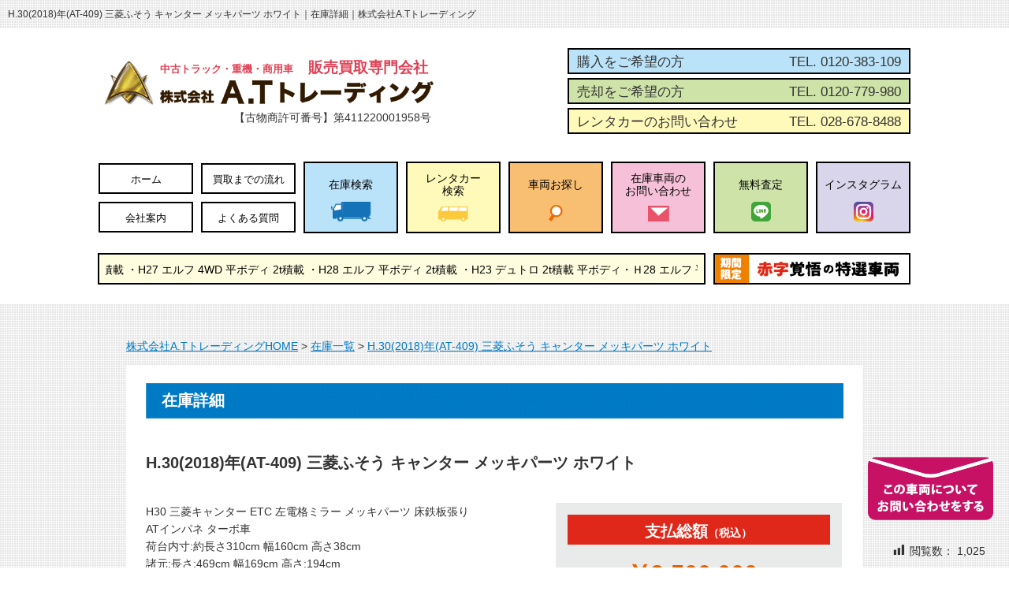

--- FILE ---
content_type: text/html; charset=UTF-8
request_url: http://www.attrade.biz/zaiko/h-302018%E5%B9%B4at-409-%E4%B8%89%E8%8F%B1%E3%81%B5%E3%81%9D%E3%81%86-%E3%82%AD%E3%83%A3%E3%83%B3%E3%82%BF%E3%83%BC-%E3%83%A1%E3%83%83%E3%82%AD%E3%83%91%E3%83%BC%E3%83%84-%E3%83%9B%E3%83%AF/
body_size: 78812
content:
<!DOCTYPE HTML>
<html lang="ja">
<head>
<link rel="canonical" href="http://www.attrade.biz/zaiko/h-302018%e5%b9%b4at-409-%e4%b8%89%e8%8f%b1%e3%81%b5%e3%81%9d%e3%81%86-%e3%82%ad%e3%83%a3%e3%83%b3%e3%82%bf%e3%83%bc-%e3%83%a1%e3%83%83%e3%82%ad%e3%83%91%e3%83%bc%e3%83%84-%e3%83%9b%e3%83%af/">

<meta charset="utf-8">
<meta content="width=1150" name="viewport"><!-- ファビコン -->
<link rel="icon" href="/favicon.ico">
<!-- スマホ用アイコン -->
<link rel="apple-touch-icon" sizes="180x180" href="/apple-touch-icon.png">
<link rel="stylesheet" href="/datacss/main_n2018.css?ver=2025.1" type="text/css">
<link rel="stylesheet" href="/datacss/main_sp.css?ver=2025.1" type="text/css" media="screen and (max-width: 768px)">
<link rel="stylesheet" href="/common/css/form.css?ver=2023.11" type="text/css">
<link rel="stylesheet" href="/common/css/form_sp.css?ver=2023.6" type="text/css" media="screen and (max-width: 768px)">
<link rel="stylesheet" type="text/css" href="/common/css/slick.css">
<script src="//ajax.googleapis.com/ajax/libs/jquery/1.12.4/jquery.min.js"></script>
<script type="text/javascript" src="/datajs/smoothscroll.js"></script>
<script type="text/javascript" src="/datajs/atscroll.js"></script>
<script type="text/javascript" src="/common/js/slick.min.js" charset="utf-8"></script>
<script type="text/javascript">
    $(document).on('ready', function() {
      $(".lazy").slick({
        autoplay: true, // 自動再生
        autoplaySpeed: 5000,
        speed: 1200,
        darrows: true,
        infinite: true
      });
    });
</script>
<script type="text/javascript" src="/datajs/easySlideText.js"></script>
<script>
$(function(){
	$("#easySlideText").est({
		roopTiming: 6000,
		slideSpeed: 300,
		slideDelay: 800,
		remainderSpeed: 800,
		remainderDelay: 0,
		outSpeed: 400
	});
});
</script>
<script>
$(function(){
    var $isScrolling = 0 ;
    var $timeoutId ;
    $(document).on( "scroll", function () {
        $isScrolling = 1 ;
        // スクロールを停止して200ms後に終了とする
        clearTimeout( $timeoutId );
        $timeoutId = setTimeout( function () {
            $isScrolling = 0 ;
        }, 200 );
   });
    var clickEventType = (( window.ontouchstart!==null ) ? 'click':'touchend');
    var ua = navigator.userAgent;
    if ((ua.indexOf('iPhone') > 0 || ua.indexOf('Android') > 0) && ua.indexOf('Mobile') > 0) {
        $(document).on(clickEventType,".sp_menu",function() {
            if ($isScrolling === 0) {
                $(".header_navi").stop().slideToggle();
                return false;
            }
        });
        $(document).on(clickEventType,".sp_close",function() {
            if ($isScrolling === 0) {
                $(".header_navi").stop().slideToggle();
                return false;
            }
        });
    }
});
</script>
<script>
$(window).load(function() {
	$('.t_zaikolist').each(function(i, box) {
		var maxHeight = 0;
		$(box).find('h3').each(function() {
			if ($(this).height() > maxHeight) maxHeight = $(this).height();
		});
		$(box).find('h3').height(maxHeight);
	});
});

$(window).load(function() {
	$('.t_zaikolist').each(function(i, box2) {
		var maxHeight = 0;
		$(box2).find('p').each(function() {
			if ($(this).height() > maxHeight) maxHeight = $(this).height();
		});
		$(box2).find('p').height(maxHeight);
	});
});
</script>

<!-- Googleアナリティクス-->
<!-- Google tag (gtag.js) -->
<script async src="https://www.googletagmanager.com/gtag/js?id=G-E486XD2QQS"></script>
<script>
  window.dataLayer = window.dataLayer || [];
  function gtag(){dataLayer.push(arguments);}
  gtag('js', new Date());

  gtag('config', 'G-E486XD2QQS');
</script>


<!-- Google広告-->
<!-- Google tag (gtag.js) - Google Analytics -->
<script async src="https://www.googletagmanager.com/gtag/js?id=UA-250294147-1"></script>
<script>
  window.dataLayer = window.dataLayer || [];
  function gtag(){dataLayer.push(arguments);}
  gtag('js', new Date());

  gtag('config', 'UA-250294147-1');
</script>
<!-- Google tag (gtag.js) -->
<script async src="https://www.googletagmanager.com/gtag/js?id=AW-10889241480"></script>
<script>
  window.dataLayer = window.dataLayer || [];
  function gtag(){dataLayer.push(arguments);}
  gtag('js', new Date());

  gtag('config', 'AW-10889241480');
</script>
<meta name="description" content="H.30(2018)年(AT-409) 三菱ふそう キャンター メッキパーツ ホワイト｜在庫一覧｜株式会社A.Tトレーディング">
<meta name="keywords" content="車,買取,中古,トラック,重機,査定,出張,現金">
<title>H.30(2018)年(AT-409) 三菱ふそう キャンター メッキパーツ ホワイト｜在庫一覧｜株式会社A.Tトレーディング</title>
<script>(function(html){html.className = html.className.replace(/\bno-js\b/,'js')})(document.documentElement);</script>
<title>H.30(2018)年(AT-409) 三菱ふそう キャンター メッキパーツ ホワイト &#8211; 株式会社A.Tトレーディング</title>
<meta name='robots' content='max-image-preview:large' />
	<style>img:is([sizes="auto" i], [sizes^="auto," i]) { contain-intrinsic-size: 3000px 1500px }</style>
	<link rel='dns-prefetch' href='//fonts.googleapis.com' />
<link rel="alternate" type="application/rss+xml" title="株式会社A.Tトレーディング &raquo; フィード" href="http://www.attrade.biz/feed/" />
<link rel="alternate" type="application/rss+xml" title="株式会社A.Tトレーディング &raquo; コメントフィード" href="http://www.attrade.biz/comments/feed/" />
<script type="text/javascript">
/* <![CDATA[ */
window._wpemojiSettings = {"baseUrl":"https:\/\/s.w.org\/images\/core\/emoji\/15.0.3\/72x72\/","ext":".png","svgUrl":"https:\/\/s.w.org\/images\/core\/emoji\/15.0.3\/svg\/","svgExt":".svg","source":{"concatemoji":"http:\/\/www.attrade.biz\/wpa\/wp-includes\/js\/wp-emoji-release.min.js?ver=6.7.4"}};
/*! This file is auto-generated */
!function(i,n){var o,s,e;function c(e){try{var t={supportTests:e,timestamp:(new Date).valueOf()};sessionStorage.setItem(o,JSON.stringify(t))}catch(e){}}function p(e,t,n){e.clearRect(0,0,e.canvas.width,e.canvas.height),e.fillText(t,0,0);var t=new Uint32Array(e.getImageData(0,0,e.canvas.width,e.canvas.height).data),r=(e.clearRect(0,0,e.canvas.width,e.canvas.height),e.fillText(n,0,0),new Uint32Array(e.getImageData(0,0,e.canvas.width,e.canvas.height).data));return t.every(function(e,t){return e===r[t]})}function u(e,t,n){switch(t){case"flag":return n(e,"\ud83c\udff3\ufe0f\u200d\u26a7\ufe0f","\ud83c\udff3\ufe0f\u200b\u26a7\ufe0f")?!1:!n(e,"\ud83c\uddfa\ud83c\uddf3","\ud83c\uddfa\u200b\ud83c\uddf3")&&!n(e,"\ud83c\udff4\udb40\udc67\udb40\udc62\udb40\udc65\udb40\udc6e\udb40\udc67\udb40\udc7f","\ud83c\udff4\u200b\udb40\udc67\u200b\udb40\udc62\u200b\udb40\udc65\u200b\udb40\udc6e\u200b\udb40\udc67\u200b\udb40\udc7f");case"emoji":return!n(e,"\ud83d\udc26\u200d\u2b1b","\ud83d\udc26\u200b\u2b1b")}return!1}function f(e,t,n){var r="undefined"!=typeof WorkerGlobalScope&&self instanceof WorkerGlobalScope?new OffscreenCanvas(300,150):i.createElement("canvas"),a=r.getContext("2d",{willReadFrequently:!0}),o=(a.textBaseline="top",a.font="600 32px Arial",{});return e.forEach(function(e){o[e]=t(a,e,n)}),o}function t(e){var t=i.createElement("script");t.src=e,t.defer=!0,i.head.appendChild(t)}"undefined"!=typeof Promise&&(o="wpEmojiSettingsSupports",s=["flag","emoji"],n.supports={everything:!0,everythingExceptFlag:!0},e=new Promise(function(e){i.addEventListener("DOMContentLoaded",e,{once:!0})}),new Promise(function(t){var n=function(){try{var e=JSON.parse(sessionStorage.getItem(o));if("object"==typeof e&&"number"==typeof e.timestamp&&(new Date).valueOf()<e.timestamp+604800&&"object"==typeof e.supportTests)return e.supportTests}catch(e){}return null}();if(!n){if("undefined"!=typeof Worker&&"undefined"!=typeof OffscreenCanvas&&"undefined"!=typeof URL&&URL.createObjectURL&&"undefined"!=typeof Blob)try{var e="postMessage("+f.toString()+"("+[JSON.stringify(s),u.toString(),p.toString()].join(",")+"));",r=new Blob([e],{type:"text/javascript"}),a=new Worker(URL.createObjectURL(r),{name:"wpTestEmojiSupports"});return void(a.onmessage=function(e){c(n=e.data),a.terminate(),t(n)})}catch(e){}c(n=f(s,u,p))}t(n)}).then(function(e){for(var t in e)n.supports[t]=e[t],n.supports.everything=n.supports.everything&&n.supports[t],"flag"!==t&&(n.supports.everythingExceptFlag=n.supports.everythingExceptFlag&&n.supports[t]);n.supports.everythingExceptFlag=n.supports.everythingExceptFlag&&!n.supports.flag,n.DOMReady=!1,n.readyCallback=function(){n.DOMReady=!0}}).then(function(){return e}).then(function(){var e;n.supports.everything||(n.readyCallback(),(e=n.source||{}).concatemoji?t(e.concatemoji):e.wpemoji&&e.twemoji&&(t(e.twemoji),t(e.wpemoji)))}))}((window,document),window._wpemojiSettings);
/* ]]> */
</script>
<style id='wp-emoji-styles-inline-css' type='text/css'>

	img.wp-smiley, img.emoji {
		display: inline !important;
		border: none !important;
		box-shadow: none !important;
		height: 1em !important;
		width: 1em !important;
		margin: 0 0.07em !important;
		vertical-align: -0.1em !important;
		background: none !important;
		padding: 0 !important;
	}
</style>
<link rel='stylesheet' id='wp-block-library-css' href='http://www.attrade.biz/wpa/wp-includes/css/dist/block-library/style.min.css?ver=6.7.4' type='text/css' media='all' />
<style id='classic-theme-styles-inline-css' type='text/css'>
/*! This file is auto-generated */
.wp-block-button__link{color:#fff;background-color:#32373c;border-radius:9999px;box-shadow:none;text-decoration:none;padding:calc(.667em + 2px) calc(1.333em + 2px);font-size:1.125em}.wp-block-file__button{background:#32373c;color:#fff;text-decoration:none}
</style>
<style id='global-styles-inline-css' type='text/css'>
:root{--wp--preset--aspect-ratio--square: 1;--wp--preset--aspect-ratio--4-3: 4/3;--wp--preset--aspect-ratio--3-4: 3/4;--wp--preset--aspect-ratio--3-2: 3/2;--wp--preset--aspect-ratio--2-3: 2/3;--wp--preset--aspect-ratio--16-9: 16/9;--wp--preset--aspect-ratio--9-16: 9/16;--wp--preset--color--black: #000000;--wp--preset--color--cyan-bluish-gray: #abb8c3;--wp--preset--color--white: #ffffff;--wp--preset--color--pale-pink: #f78da7;--wp--preset--color--vivid-red: #cf2e2e;--wp--preset--color--luminous-vivid-orange: #ff6900;--wp--preset--color--luminous-vivid-amber: #fcb900;--wp--preset--color--light-green-cyan: #7bdcb5;--wp--preset--color--vivid-green-cyan: #00d084;--wp--preset--color--pale-cyan-blue: #8ed1fc;--wp--preset--color--vivid-cyan-blue: #0693e3;--wp--preset--color--vivid-purple: #9b51e0;--wp--preset--gradient--vivid-cyan-blue-to-vivid-purple: linear-gradient(135deg,rgba(6,147,227,1) 0%,rgb(155,81,224) 100%);--wp--preset--gradient--light-green-cyan-to-vivid-green-cyan: linear-gradient(135deg,rgb(122,220,180) 0%,rgb(0,208,130) 100%);--wp--preset--gradient--luminous-vivid-amber-to-luminous-vivid-orange: linear-gradient(135deg,rgba(252,185,0,1) 0%,rgba(255,105,0,1) 100%);--wp--preset--gradient--luminous-vivid-orange-to-vivid-red: linear-gradient(135deg,rgba(255,105,0,1) 0%,rgb(207,46,46) 100%);--wp--preset--gradient--very-light-gray-to-cyan-bluish-gray: linear-gradient(135deg,rgb(238,238,238) 0%,rgb(169,184,195) 100%);--wp--preset--gradient--cool-to-warm-spectrum: linear-gradient(135deg,rgb(74,234,220) 0%,rgb(151,120,209) 20%,rgb(207,42,186) 40%,rgb(238,44,130) 60%,rgb(251,105,98) 80%,rgb(254,248,76) 100%);--wp--preset--gradient--blush-light-purple: linear-gradient(135deg,rgb(255,206,236) 0%,rgb(152,150,240) 100%);--wp--preset--gradient--blush-bordeaux: linear-gradient(135deg,rgb(254,205,165) 0%,rgb(254,45,45) 50%,rgb(107,0,62) 100%);--wp--preset--gradient--luminous-dusk: linear-gradient(135deg,rgb(255,203,112) 0%,rgb(199,81,192) 50%,rgb(65,88,208) 100%);--wp--preset--gradient--pale-ocean: linear-gradient(135deg,rgb(255,245,203) 0%,rgb(182,227,212) 50%,rgb(51,167,181) 100%);--wp--preset--gradient--electric-grass: linear-gradient(135deg,rgb(202,248,128) 0%,rgb(113,206,126) 100%);--wp--preset--gradient--midnight: linear-gradient(135deg,rgb(2,3,129) 0%,rgb(40,116,252) 100%);--wp--preset--font-size--small: 13px;--wp--preset--font-size--medium: 20px;--wp--preset--font-size--large: 36px;--wp--preset--font-size--x-large: 42px;--wp--preset--spacing--20: 0.44rem;--wp--preset--spacing--30: 0.67rem;--wp--preset--spacing--40: 1rem;--wp--preset--spacing--50: 1.5rem;--wp--preset--spacing--60: 2.25rem;--wp--preset--spacing--70: 3.38rem;--wp--preset--spacing--80: 5.06rem;--wp--preset--shadow--natural: 6px 6px 9px rgba(0, 0, 0, 0.2);--wp--preset--shadow--deep: 12px 12px 50px rgba(0, 0, 0, 0.4);--wp--preset--shadow--sharp: 6px 6px 0px rgba(0, 0, 0, 0.2);--wp--preset--shadow--outlined: 6px 6px 0px -3px rgba(255, 255, 255, 1), 6px 6px rgba(0, 0, 0, 1);--wp--preset--shadow--crisp: 6px 6px 0px rgba(0, 0, 0, 1);}:where(.is-layout-flex){gap: 0.5em;}:where(.is-layout-grid){gap: 0.5em;}body .is-layout-flex{display: flex;}.is-layout-flex{flex-wrap: wrap;align-items: center;}.is-layout-flex > :is(*, div){margin: 0;}body .is-layout-grid{display: grid;}.is-layout-grid > :is(*, div){margin: 0;}:where(.wp-block-columns.is-layout-flex){gap: 2em;}:where(.wp-block-columns.is-layout-grid){gap: 2em;}:where(.wp-block-post-template.is-layout-flex){gap: 1.25em;}:where(.wp-block-post-template.is-layout-grid){gap: 1.25em;}.has-black-color{color: var(--wp--preset--color--black) !important;}.has-cyan-bluish-gray-color{color: var(--wp--preset--color--cyan-bluish-gray) !important;}.has-white-color{color: var(--wp--preset--color--white) !important;}.has-pale-pink-color{color: var(--wp--preset--color--pale-pink) !important;}.has-vivid-red-color{color: var(--wp--preset--color--vivid-red) !important;}.has-luminous-vivid-orange-color{color: var(--wp--preset--color--luminous-vivid-orange) !important;}.has-luminous-vivid-amber-color{color: var(--wp--preset--color--luminous-vivid-amber) !important;}.has-light-green-cyan-color{color: var(--wp--preset--color--light-green-cyan) !important;}.has-vivid-green-cyan-color{color: var(--wp--preset--color--vivid-green-cyan) !important;}.has-pale-cyan-blue-color{color: var(--wp--preset--color--pale-cyan-blue) !important;}.has-vivid-cyan-blue-color{color: var(--wp--preset--color--vivid-cyan-blue) !important;}.has-vivid-purple-color{color: var(--wp--preset--color--vivid-purple) !important;}.has-black-background-color{background-color: var(--wp--preset--color--black) !important;}.has-cyan-bluish-gray-background-color{background-color: var(--wp--preset--color--cyan-bluish-gray) !important;}.has-white-background-color{background-color: var(--wp--preset--color--white) !important;}.has-pale-pink-background-color{background-color: var(--wp--preset--color--pale-pink) !important;}.has-vivid-red-background-color{background-color: var(--wp--preset--color--vivid-red) !important;}.has-luminous-vivid-orange-background-color{background-color: var(--wp--preset--color--luminous-vivid-orange) !important;}.has-luminous-vivid-amber-background-color{background-color: var(--wp--preset--color--luminous-vivid-amber) !important;}.has-light-green-cyan-background-color{background-color: var(--wp--preset--color--light-green-cyan) !important;}.has-vivid-green-cyan-background-color{background-color: var(--wp--preset--color--vivid-green-cyan) !important;}.has-pale-cyan-blue-background-color{background-color: var(--wp--preset--color--pale-cyan-blue) !important;}.has-vivid-cyan-blue-background-color{background-color: var(--wp--preset--color--vivid-cyan-blue) !important;}.has-vivid-purple-background-color{background-color: var(--wp--preset--color--vivid-purple) !important;}.has-black-border-color{border-color: var(--wp--preset--color--black) !important;}.has-cyan-bluish-gray-border-color{border-color: var(--wp--preset--color--cyan-bluish-gray) !important;}.has-white-border-color{border-color: var(--wp--preset--color--white) !important;}.has-pale-pink-border-color{border-color: var(--wp--preset--color--pale-pink) !important;}.has-vivid-red-border-color{border-color: var(--wp--preset--color--vivid-red) !important;}.has-luminous-vivid-orange-border-color{border-color: var(--wp--preset--color--luminous-vivid-orange) !important;}.has-luminous-vivid-amber-border-color{border-color: var(--wp--preset--color--luminous-vivid-amber) !important;}.has-light-green-cyan-border-color{border-color: var(--wp--preset--color--light-green-cyan) !important;}.has-vivid-green-cyan-border-color{border-color: var(--wp--preset--color--vivid-green-cyan) !important;}.has-pale-cyan-blue-border-color{border-color: var(--wp--preset--color--pale-cyan-blue) !important;}.has-vivid-cyan-blue-border-color{border-color: var(--wp--preset--color--vivid-cyan-blue) !important;}.has-vivid-purple-border-color{border-color: var(--wp--preset--color--vivid-purple) !important;}.has-vivid-cyan-blue-to-vivid-purple-gradient-background{background: var(--wp--preset--gradient--vivid-cyan-blue-to-vivid-purple) !important;}.has-light-green-cyan-to-vivid-green-cyan-gradient-background{background: var(--wp--preset--gradient--light-green-cyan-to-vivid-green-cyan) !important;}.has-luminous-vivid-amber-to-luminous-vivid-orange-gradient-background{background: var(--wp--preset--gradient--luminous-vivid-amber-to-luminous-vivid-orange) !important;}.has-luminous-vivid-orange-to-vivid-red-gradient-background{background: var(--wp--preset--gradient--luminous-vivid-orange-to-vivid-red) !important;}.has-very-light-gray-to-cyan-bluish-gray-gradient-background{background: var(--wp--preset--gradient--very-light-gray-to-cyan-bluish-gray) !important;}.has-cool-to-warm-spectrum-gradient-background{background: var(--wp--preset--gradient--cool-to-warm-spectrum) !important;}.has-blush-light-purple-gradient-background{background: var(--wp--preset--gradient--blush-light-purple) !important;}.has-blush-bordeaux-gradient-background{background: var(--wp--preset--gradient--blush-bordeaux) !important;}.has-luminous-dusk-gradient-background{background: var(--wp--preset--gradient--luminous-dusk) !important;}.has-pale-ocean-gradient-background{background: var(--wp--preset--gradient--pale-ocean) !important;}.has-electric-grass-gradient-background{background: var(--wp--preset--gradient--electric-grass) !important;}.has-midnight-gradient-background{background: var(--wp--preset--gradient--midnight) !important;}.has-small-font-size{font-size: var(--wp--preset--font-size--small) !important;}.has-medium-font-size{font-size: var(--wp--preset--font-size--medium) !important;}.has-large-font-size{font-size: var(--wp--preset--font-size--large) !important;}.has-x-large-font-size{font-size: var(--wp--preset--font-size--x-large) !important;}
:where(.wp-block-post-template.is-layout-flex){gap: 1.25em;}:where(.wp-block-post-template.is-layout-grid){gap: 1.25em;}
:where(.wp-block-columns.is-layout-flex){gap: 2em;}:where(.wp-block-columns.is-layout-grid){gap: 2em;}
:root :where(.wp-block-pullquote){font-size: 1.5em;line-height: 1.6;}
</style>
<link rel='stylesheet' id='photospace-styles-css' href='http://www.attrade.biz/wpa/wp-content/plugins/photospace/gallery.css?ver=6.7.4' type='text/css' media='all' />
<link rel='stylesheet' id='dashicons-css' href='http://www.attrade.biz/wpa/wp-includes/css/dashicons.min.css?ver=6.7.4' type='text/css' media='all' />
<link rel='stylesheet' id='post-views-counter-frontend-css' href='http://www.attrade.biz/wpa/wp-content/plugins/post-views-counter/css/frontend.css?ver=1.3.11' type='text/css' media='all' />
<link rel='stylesheet' id='twentyfifteen-fonts-css' href='//fonts.googleapis.com/css?family=Noto+Sans%3A400italic%2C700italic%2C400%2C700%7CNoto+Serif%3A400italic%2C700italic%2C400%2C700%7CInconsolata%3A400%2C700&#038;subset=latin%2Clatin-ext' type='text/css' media='all' />
<link rel='stylesheet' id='genericons-css' href='http://www.attrade.biz/wpa/wp-content/themes/attrade/genericons/genericons.css?ver=3.2' type='text/css' media='all' />
<link rel='stylesheet' id='twentyfifteen-style-css' href='http://www.attrade.biz/wpa/wp-content/themes/attrade/style.css?ver=6.7.4' type='text/css' media='all' />
<style id='twentyfifteen-style-inline-css' type='text/css'>

			.post-navigation .nav-previous { background-image: url(http://www.attrade.biz/wpa/wp-content/uploads/2023/03/DSC01488-1.jpg); }
			.post-navigation .nav-previous .post-title, .post-navigation .nav-previous a:hover .post-title, .post-navigation .nav-previous .meta-nav { color: #fff; }
			.post-navigation .nav-previous a:before { background-color: rgba(0, 0, 0, 0.4); }
		
			.post-navigation .nav-next { background-image: url(http://www.attrade.biz/wpa/wp-content/uploads/2023/03/DSC01569-01.jpg); border-top: 0; }
			.post-navigation .nav-next .post-title, .post-navigation .nav-next a:hover .post-title, .post-navigation .nav-next .meta-nav { color: #fff; }
			.post-navigation .nav-next a:before { background-color: rgba(0, 0, 0, 0.4); }
		
</style>
<!--[if lt IE 9]>
<link rel='stylesheet' id='twentyfifteen-ie-css' href='http://www.attrade.biz/wpa/wp-content/themes/attrade/css/ie.css?ver=20141010' type='text/css' media='all' />
<![endif]-->
<!--[if lt IE 8]>
<link rel='stylesheet' id='twentyfifteen-ie7-css' href='http://www.attrade.biz/wpa/wp-content/themes/attrade/css/ie7.css?ver=20141010' type='text/css' media='all' />
<![endif]-->
<script type="text/javascript" src="http://www.attrade.biz/wpa/wp-includes/js/jquery/jquery.min.js?ver=3.7.1" id="jquery-core-js"></script>
<script type="text/javascript" src="http://www.attrade.biz/wpa/wp-includes/js/jquery/jquery-migrate.min.js?ver=3.4.1" id="jquery-migrate-js"></script>
<script type="text/javascript" src="http://www.attrade.biz/wpa/wp-content/plugins/photospace/jquery.galleriffic.js?ver=6.7.4" id="galleriffic-js"></script>
<link rel="https://api.w.org/" href="http://www.attrade.biz/wp-json/" /><link rel="EditURI" type="application/rsd+xml" title="RSD" href="http://www.attrade.biz/wpa/xmlrpc.php?rsd" />
<meta name="generator" content="WordPress 6.7.4" />
<link rel="canonical" href="http://www.attrade.biz/zaiko/h-302018%e5%b9%b4at-409-%e4%b8%89%e8%8f%b1%e3%81%b5%e3%81%9d%e3%81%86-%e3%82%ad%e3%83%a3%e3%83%b3%e3%82%bf%e3%83%bc-%e3%83%a1%e3%83%83%e3%82%ad%e3%83%91%e3%83%bc%e3%83%84-%e3%83%9b%e3%83%af/" />
<link rel='shortlink' href='http://www.attrade.biz/?p=46792' />
<link rel="alternate" title="oEmbed (JSON)" type="application/json+oembed" href="http://www.attrade.biz/wp-json/oembed/1.0/embed?url=http%3A%2F%2Fwww.attrade.biz%2Fzaiko%2Fh-302018%25e5%25b9%25b4at-409-%25e4%25b8%2589%25e8%258f%25b1%25e3%2581%25b5%25e3%2581%259d%25e3%2581%2586-%25e3%2582%25ad%25e3%2583%25a3%25e3%2583%25b3%25e3%2582%25bf%25e3%2583%25bc-%25e3%2583%25a1%25e3%2583%2583%25e3%2582%25ad%25e3%2583%2591%25e3%2583%25bc%25e3%2583%2584-%25e3%2583%259b%25e3%2583%25af%2F" />
<link rel="alternate" title="oEmbed (XML)" type="text/xml+oembed" href="http://www.attrade.biz/wp-json/oembed/1.0/embed?url=http%3A%2F%2Fwww.attrade.biz%2Fzaiko%2Fh-302018%25e5%25b9%25b4at-409-%25e4%25b8%2589%25e8%258f%25b1%25e3%2581%25b5%25e3%2581%259d%25e3%2581%2586-%25e3%2582%25ad%25e3%2583%25a3%25e3%2583%25b3%25e3%2582%25bf%25e3%2583%25bc-%25e3%2583%25a1%25e3%2583%2583%25e3%2582%25ad%25e3%2583%2591%25e3%2583%25bc%25e3%2583%2584-%25e3%2583%259b%25e3%2583%25af%2F&#038;format=xml" />
<!--	photospace [ START ] --> 
<style type="text/css">
			.photospace .thumnail_col a.pageLink {
				width:70px;
				height:70px;
			}
			.photospace .gal_content,
				.photospace .loader,
				.photospace .slideshow a.advance-link{
					width:600px;
				}
			.photospace{
					height:500px;
				}
			.photospace ul.thumbs li {
					margin-bottom:10px !important;
					margin-right:10px !important; 
				}
			.photospace .loader {
					height: 250px;
				}
			.photospace .loader {
					width: 600px;
				}
			.photospace .slideshow a.advance-link,
				.photospace .slideshow span.image-wrapper {
					height:500px;
				}
			.photospace .slideshow-container {
					height:500px;
				}
		</style><!--	photospace [ END ] --> 
<style type="text/css">.recentcomments a{display:inline !important;padding:0 !important;margin:0 !important;}</style>
		<style>
			#wp-admin-bar-pvc-post-views .pvc-graph-container { padding-top: 6px; padding-bottom: 6px; position: relative; display: block; height: 100%; box-sizing: border-box; }
			#wp-admin-bar-pvc-post-views .pvc-line-graph {
				display: inline-block;
				width: 1px;
				margin-right: 1px;
				background-color: #ccc;
				vertical-align: baseline;
			}
			#wp-admin-bar-pvc-post-views .pvc-line-graph:hover { background-color: #eee; }
			#wp-admin-bar-pvc-post-views .pvc-line-graph-0 { height: 1% }
			#wp-admin-bar-pvc-post-views .pvc-line-graph-1 { height: 5% }
			#wp-admin-bar-pvc-post-views .pvc-line-graph-2 { height: 10% }
			#wp-admin-bar-pvc-post-views .pvc-line-graph-3 { height: 15% }
			#wp-admin-bar-pvc-post-views .pvc-line-graph-4 { height: 20% }
			#wp-admin-bar-pvc-post-views .pvc-line-graph-5 { height: 25% }
			#wp-admin-bar-pvc-post-views .pvc-line-graph-6 { height: 30% }
			#wp-admin-bar-pvc-post-views .pvc-line-graph-7 { height: 35% }
			#wp-admin-bar-pvc-post-views .pvc-line-graph-8 { height: 40% }
			#wp-admin-bar-pvc-post-views .pvc-line-graph-9 { height: 45% }
			#wp-admin-bar-pvc-post-views .pvc-line-graph-10 { height: 50% }
			#wp-admin-bar-pvc-post-views .pvc-line-graph-11 { height: 55% }
			#wp-admin-bar-pvc-post-views .pvc-line-graph-12 { height: 60% }
			#wp-admin-bar-pvc-post-views .pvc-line-graph-13 { height: 65% }
			#wp-admin-bar-pvc-post-views .pvc-line-graph-14 { height: 70% }
			#wp-admin-bar-pvc-post-views .pvc-line-graph-15 { height: 75% }
			#wp-admin-bar-pvc-post-views .pvc-line-graph-16 { height: 80% }
			#wp-admin-bar-pvc-post-views .pvc-line-graph-17 { height: 85% }
			#wp-admin-bar-pvc-post-views .pvc-line-graph-18 { height: 90% }
			#wp-admin-bar-pvc-post-views .pvc-line-graph-19 { height: 95% }
			#wp-admin-bar-pvc-post-views .pvc-line-graph-20 { height: 100% }
		</style><noscript><style id="rocket-lazyload-nojs-css">.rll-youtube-player, [data-lazy-src]{display:none !important;}</style></noscript>
<style type="text/css" media="screen">
	html { margin-top: 0px !important; }
	* html body { margin-top: 0px !important; }
	@media screen and ( max-width: 782px ) {
		html { margin-top: 0px !important; }
		* html body { margin-top: 0px !important; }
	}
</style>
</head>
<body>
<div id="WRAPPER">
<div class="sp_menu"><img src="/skinimg/sp_menu.svg"></div>
    
<div id="h1Area">
<h1>H.30(2018)年(AT-409) 三菱ふそう キャンター メッキパーツ ホワイト｜在庫詳細｜株式会社A.Tトレーディング</h1>
</div><!--#h1Area--> 
    
<div class="header_wrap sub">
<div class="flexbetween flex_align_center sp_noflex">
    <a class="header_logo" href="/" title="株式会社A.Tトレーディング">
        <div class="textA"><span>中古トラック・重機・商用車</span>&emsp;販売買取専門会社</div>
        <div class="textB">【古物商許可番号】第411220001958号</div>
    </a><!--.header_logo-->   
    <div class="header_call">
        <div class="call_A flexbetween">
            <div>購入をご希望の方</div>
            <div>TEL. 0120-383-109</div>
        </div>
        <div class="call_B flexbetween">
            <div>売却をご希望の方</div>
            <div>TEL. 0120-779-980</div>
        </div>
        <div class="call_C flexbetween">
            <div>レンタカーのお問い合わせ</div>
            <div>TEL. 028-678-8488</div>
        </div>
    </div><!--.header_call--> 
</div><!--.flexbetween-->
</div><!--.header_wrap-->
    
<div class="header_wrap">
	
    <div class="header_navi sub">
        <nav class="flexwrap flexcenter">
							<div class="subnavi flexwrap">
				<a href="/">ホーム</a>
				<a href="/買取までの流れ/">買取までの流れ</a>
				<a href="/会社案内/">会社案内</a>
				<a href="/よくある質問/">よくある質問</a>
				</div>
			            <a class="navi_ico01" href="/在庫一覧/">在庫検索</a>
            <a class="navi_ico02" href="/レンタカー一覧/">レンタカー<br>検索</a>
            <a class="navi_ico03" href="/車両お探しフォーム/">車両お探し</a>
            <a class="navi_ico04" href="/在庫車両のお問い合わせ/">在庫車両の<br>お問い合わせ</a>
            <a class="navi_ico05" href="/line無料査定/">無料査定</a>
            <a class="navi_ico06" href="https://www.instagram.com/at.trade8118/"  target="_blank">インスタグラム</a>
																			<div id="easySlide_sub" class="pc_only">
					<div id="easySlideText">
												<div>2022.10.27&nbsp;□□■新着■□□中古トラック入荷いたしました♪♪　H24 ファイター コンテナ車 ・R4  キャンター 深ダンプ 3t積載   ・H27 エルフ 4WD 平ボディ 2t積載  ・H28 エルフ 平ボディ 2t積載  ・H23 デュトロ 2t積載 平ボディ・Ｈ28 エルフ 平ボディ 2t積載 ・Ｈ21 キャンター ダンプ 全低床 3t積載 かさ増しアオリ(脱着式) ・H27 デュトロ ダンプ 3t積載　・H27 エルフ ダンプ FFL 3t積載 　・H25 キャンター Lゲートダンプ 電動コボレーン　・H28 デュトロ 3t積載 ワイドロング 平ボディ・H26 エルフ ロング PG付 3t積載 ・H18 キャンター ワイドロングアルミバン 4t積載 ･H27 エルフ 4WD 平ボディ ・H27 エルフ 4WD ダンプ ･H20 エルフ 3t積載 ダンプ FFL　･H27 キャンター平ボディ 3t積載 ･R1 キャンター 標準ロング ルーフキャリア 平ボディ2t積載</div>
											</div>
				</div>
											            <a class="menu_ico_akaji" href="/赤字覚悟の特選車両/" title="赤字覚悟の特選車両"></a>
            <a class="sp_only sp_close" href="#">×閉じる</a>
        </nav>
    </div><!--.header_navi-->
    <div class="clears"></div>


</div><!--.header_wrap-->    
<div id="mainArea">
<div id="mainbackArea">
    
<div class="pannavi">
    <div itemscope itemtype="https://schema.org/BreadcrumbList">
    <a href="/" itemprop="url"><span itemprop="name">株式会社A.TトレーディングHOME</span></a>&nbsp;&gt;&nbsp;
    </div>
　　<div itemscope itemtype="https://schema.org/BreadcrumbList">
    <a href="/在庫一覧/" itemprop="url"><span itemprop="name">在庫一覧</span></a>&nbsp;&gt;&nbsp;
    </div>
    <div itemscope itemtype="https://schema.org/BreadcrumbList">
    <a href="http://www.attrade.biz/zaiko/h-302018%e5%b9%b4at-409-%e4%b8%89%e8%8f%b1%e3%81%b5%e3%81%9d%e3%81%86-%e3%82%ad%e3%83%a3%e3%83%b3%e3%82%bf%e3%83%bc-%e3%83%a1%e3%83%83%e3%82%ad%e3%83%91%e3%83%bc%e3%83%84-%e3%83%9b%e3%83%af/" itemprop="url"><span itemprop="name">H.30(2018)年(AT-409) 三菱ふそう キャンター メッキパーツ ホワイト</span></a>
    </div>
    <div class="clears"></div>
</div><!--.pannavi-->
    

<div class="zaiko zaikosub">
<div class="subPtitle">
<h2>在庫詳細</h2>
</div>
<div class="zaiko_maincolumn">
<div class="zaikolist">
<h3>H.30(2018)年(AT-409) 三菱ふそう キャンター メッキパーツ ホワイト</h3>

<div class="h3_box flex sp_noflex">
<div class="h3_text"><p>H30 三菱キャンター ETC 左電格ミラー メッキパーツ 床鉄板張り<br />
ATインパネ ターボ車<br />
荷台内寸:約長さ310cm 幅160cm 高さ38cm<br />
諸元:長さ:469cm 幅169cm 高さ:194cm<br />
車内アルカリ電解水仕上済 内装除菌消臭仕上済<br />
車両総重量:4,035kg 準中型免許対応<br />
走行距離:76,770km 燃料:軽油<br />
車検:R6年5月31日</p>
<p><iframe title="YouTube video player" src="https://www.youtube-nocookie.com/embed/l8nYwpsfyAo" width="560" height="315" frameborder="0" allowfullscreen="allowfullscreen"></iframe></p></div>	
<div class="h3_price">
    <div class="price_title">支払総額<span>（税込）</span></div>
    <div class="price_text">￥2,500,000–</div>
        <div class="price_hanbai">販売価格（税込）￥2,420,000–</div>
			<div class="price_memo">
			<p><span style="color: #ff0000;">～プライス見直しました～</span></p>
<p><span style="color: #008000;"><strong>【提携ローン会社】オリコ・アプラス</strong></span></p>
<p><span style="color: #008000;"><strong>【提携リース会社】ＭＯＢＩＬＯＴＳ株式会社・アプラス</strong></span></p>		</div><!--.price_memo-->
		<div class="other_site">
		<div class="text">こちらでも掲載中！</div>
		<div class="other_site_banner">
			<div><a href="https://www.carsensor.net/shop/gunma/315240002" target="_blank"><img alt="カーセンサー" src="/skinimg/otherA.png"></a></div>			<div><a href="https://www.goo-net.com/usedcar_shop/0403852/stock.html" target="_blank"><img alt="グーネット" src="/skinimg/otherB.png"></a></div>			</div><!--.other_site_banner-->
		</div><!--.other_site-->
	</div><!--.h3_price-->
</div><!--.h3_box-->

<div class="post-views post-46792 entry-meta">
				<span class="post-views-icon dashicons dashicons-chart-bar"></span>
				<span class="post-views-label">閲覧数：</span>
				<span class="post-views-count">1,025</span>
			</div>
	
		<div class="gallery_clear"></div> 
		<div id="gallery_46792_1" class="photospace"> 
	
			<!-- Start Advanced Gallery Html Containers -->
			<div class="thumbs_wrap2">
				<div class="thumbs_wrap">
					<div id="thumbs_46792_1" class="thumnail_col " >
						 
						<ul class="thumbs noscript">				
						
									<li><a class="thumb" href="http://www.attrade.biz/wpa/wp-content/uploads/2023/03/DSC02674-2-600x450.jpg" title="DSC02674-2" >								
											<img decoding="async" src="http://www.attrade.biz/wpa/wp-content/uploads/2023/03/DSC02674-2-70x70.jpg" alt="" title="DSC02674-2" />
										</a>
										
										<div class="caption">
											
										</div>
										
									</li>
								
									<li><a class="thumb" href="http://www.attrade.biz/wpa/wp-content/uploads/2023/03/DSC02675-600x450.jpg" title="DSC02675" >								
											<img decoding="async" src="http://www.attrade.biz/wpa/wp-content/uploads/2023/03/DSC02675-70x70.jpg" alt="" title="DSC02675" />
										</a>
										
										<div class="caption">
											
										</div>
										
									</li>
								
									<li><a class="thumb" href="http://www.attrade.biz/wpa/wp-content/uploads/2023/03/DSC02676-600x450.jpg" title="DSC02676" >								
											<img decoding="async" src="http://www.attrade.biz/wpa/wp-content/uploads/2023/03/DSC02676-70x70.jpg" alt="" title="DSC02676" />
										</a>
										
										<div class="caption">
											
										</div>
										
									</li>
								
									<li><a class="thumb" href="http://www.attrade.biz/wpa/wp-content/uploads/2023/03/DSC02677-600x450.jpg" title="DSC02677" >								
											<img decoding="async" src="http://www.attrade.biz/wpa/wp-content/uploads/2023/03/DSC02677-70x70.jpg" alt="" title="DSC02677" />
										</a>
										
										<div class="caption">
											
										</div>
										
									</li>
								
									<li><a class="thumb" href="http://www.attrade.biz/wpa/wp-content/uploads/2023/03/DSC02678-600x450.jpg" title="DSC02678" >								
											<img decoding="async" src="http://www.attrade.biz/wpa/wp-content/uploads/2023/03/DSC02678-70x70.jpg" alt="" title="DSC02678" />
										</a>
										
										<div class="caption">
											
										</div>
										
									</li>
								
									<li><a class="thumb" href="http://www.attrade.biz/wpa/wp-content/uploads/2023/03/DSC02679-600x450.jpg" title="DSC02679" >								
											<img decoding="async" src="http://www.attrade.biz/wpa/wp-content/uploads/2023/03/DSC02679-70x70.jpg" alt="" title="DSC02679" />
										</a>
										
										<div class="caption">
											
										</div>
										
									</li>
								
									<li><a class="thumb" href="http://www.attrade.biz/wpa/wp-content/uploads/2023/03/DSC02680-600x450.jpg" title="DSC02680" >								
											<img decoding="async" src="http://www.attrade.biz/wpa/wp-content/uploads/2023/03/DSC02680-70x70.jpg" alt="" title="DSC02680" />
										</a>
										
										<div class="caption">
											
										</div>
										
									</li>
								
									<li><a class="thumb" href="http://www.attrade.biz/wpa/wp-content/uploads/2023/03/DSC02681-600x450.jpg" title="DSC02681" >								
											<img decoding="async" src="http://www.attrade.biz/wpa/wp-content/uploads/2023/03/DSC02681-70x70.jpg" alt="" title="DSC02681" />
										</a>
										
										<div class="caption">
											
										</div>
										
									</li>
								
									<li><a class="thumb" href="http://www.attrade.biz/wpa/wp-content/uploads/2023/03/DSC02682-600x450.jpg" title="DSC02682" >								
											<img decoding="async" src="http://www.attrade.biz/wpa/wp-content/uploads/2023/03/DSC02682-70x70.jpg" alt="" title="DSC02682" />
										</a>
										
										<div class="caption">
											
										</div>
										
									</li>
								
									<li><a class="thumb" href="http://www.attrade.biz/wpa/wp-content/uploads/2023/03/DSC02683-600x450.jpg" title="DSC02683" >								
											<img decoding="async" src="http://www.attrade.biz/wpa/wp-content/uploads/2023/03/DSC02683-70x70.jpg" alt="" title="DSC02683" />
										</a>
										
										<div class="caption">
											
										</div>
										
									</li>
								
									<li><a class="thumb" href="http://www.attrade.biz/wpa/wp-content/uploads/2023/03/DSC02684-600x450.jpg" title="DSC02684" >								
											<img decoding="async" src="http://www.attrade.biz/wpa/wp-content/uploads/2023/03/DSC02684-70x70.jpg" alt="" title="DSC02684" />
										</a>
										
										<div class="caption">
											
										</div>
										
									</li>
								
									<li><a class="thumb" href="http://www.attrade.biz/wpa/wp-content/uploads/2023/03/DSC02685-600x450.jpg" title="DSC02685" >								
											<img decoding="async" src="http://www.attrade.biz/wpa/wp-content/uploads/2023/03/DSC02685-70x70.jpg" alt="" title="DSC02685" />
										</a>
										
										<div class="caption">
											
										</div>
										
									</li>
								
									<li><a class="thumb" href="http://www.attrade.biz/wpa/wp-content/uploads/2023/03/DSC02686-600x450.jpg" title="DSC02686" >								
											<img decoding="async" src="http://www.attrade.biz/wpa/wp-content/uploads/2023/03/DSC02686-70x70.jpg" alt="" title="DSC02686" />
										</a>
										
										<div class="caption">
											
										</div>
										
									</li>
								
									<li><a class="thumb" href="http://www.attrade.biz/wpa/wp-content/uploads/2023/03/DSC02687-600x450.jpg" title="DSC02687" >								
											<img decoding="async" src="http://www.attrade.biz/wpa/wp-content/uploads/2023/03/DSC02687-70x70.jpg" alt="" title="DSC02687" />
										</a>
										
										<div class="caption">
											
										</div>
										
									</li>
								
									<li><a class="thumb" href="http://www.attrade.biz/wpa/wp-content/uploads/2023/03/DSC02688-600x450.jpg" title="DSC02688" >								
											<img decoding="async" src="http://www.attrade.biz/wpa/wp-content/uploads/2023/03/DSC02688-70x70.jpg" alt="" title="DSC02688" />
										</a>
										
										<div class="caption">
											
										</div>
										
									</li>
								
									<li><a class="thumb" href="http://www.attrade.biz/wpa/wp-content/uploads/2023/03/DSC02689-600x450.jpg" title="DSC02689" >								
											<img decoding="async" src="http://www.attrade.biz/wpa/wp-content/uploads/2023/03/DSC02689-70x70.jpg" alt="" title="DSC02689" />
										</a>
										
										<div class="caption">
											
										</div>
										
									</li>
								
									<li><a class="thumb" href="http://www.attrade.biz/wpa/wp-content/uploads/2023/03/DSC02690-600x450.jpg" title="DSC02690" >								
											<img decoding="async" src="http://www.attrade.biz/wpa/wp-content/uploads/2023/03/DSC02690-70x70.jpg" alt="" title="DSC02690" />
										</a>
										
										<div class="caption">
											
										</div>
										
									</li>
								
									<li><a class="thumb" href="http://www.attrade.biz/wpa/wp-content/uploads/2023/03/DSC02691-600x450.jpg" title="DSC02691" >								
											<img decoding="async" src="http://www.attrade.biz/wpa/wp-content/uploads/2023/03/DSC02691-70x70.jpg" alt="" title="DSC02691" />
										</a>
										
										<div class="caption">
											
										</div>
										
									</li>
								
									<li><a class="thumb" href="http://www.attrade.biz/wpa/wp-content/uploads/2023/03/DSC02692-600x450.jpg" title="DSC02692" >								
											<img decoding="async" src="http://www.attrade.biz/wpa/wp-content/uploads/2023/03/DSC02692-70x70.jpg" alt="" title="DSC02692" />
										</a>
										
										<div class="caption">
											
										</div>
										
									</li>
								
									<li><a class="thumb" href="http://www.attrade.biz/wpa/wp-content/uploads/2023/03/DSC02693-600x450.jpg" title="DSC02693" >								
											<img decoding="async" src="http://www.attrade.biz/wpa/wp-content/uploads/2023/03/DSC02693-70x70.jpg" alt="" title="DSC02693" />
										</a>
										
										<div class="caption">
											
										</div>
										
									</li>
								
									<li><a class="thumb" href="http://www.attrade.biz/wpa/wp-content/uploads/2023/03/DSC02694-600x450.jpg" title="DSC02694" >								
											<img decoding="async" src="http://www.attrade.biz/wpa/wp-content/uploads/2023/03/DSC02694-70x70.jpg" alt="" title="DSC02694" />
										</a>
										
										<div class="caption">
											
										</div>
										
									</li>
								
									<li><a class="thumb" href="http://www.attrade.biz/wpa/wp-content/uploads/2023/03/DSC02695-600x450.jpg" title="DSC02695" >								
											<img decoding="async" src="http://www.attrade.biz/wpa/wp-content/uploads/2023/03/DSC02695-70x70.jpg" alt="" title="DSC02695" />
										</a>
										
										<div class="caption">
											
										</div>
										
									</li>
								
									<li><a class="thumb" href="http://www.attrade.biz/wpa/wp-content/uploads/2023/03/DSC02696-600x450.jpg" title="DSC02696" >								
											<img decoding="async" src="http://www.attrade.biz/wpa/wp-content/uploads/2023/03/DSC02696-70x70.jpg" alt="" title="DSC02696" />
										</a>
										
										<div class="caption">
											
										</div>
										
									</li>
								
									<li><a class="thumb" href="http://www.attrade.biz/wpa/wp-content/uploads/2023/03/DSC02697-600x450.jpg" title="DSC02697" >								
											<img decoding="async" src="http://www.attrade.biz/wpa/wp-content/uploads/2023/03/DSC02697-70x70.jpg" alt="" title="DSC02697" />
										</a>
										
										<div class="caption">
											
										</div>
										
									</li>
								
									<li><a class="thumb" href="http://www.attrade.biz/wpa/wp-content/uploads/2023/03/DSC02698-600x450.jpg" title="DSC02698" >								
											<img decoding="async" src="http://www.attrade.biz/wpa/wp-content/uploads/2023/03/DSC02698-70x70.jpg" alt="" title="DSC02698" />
										</a>
										
										<div class="caption">
											
										</div>
										
									</li>
								
									<li><a class="thumb" href="http://www.attrade.biz/wpa/wp-content/uploads/2023/03/DSC02699-600x450.jpg" title="DSC02699" >								
											<img decoding="async" src="http://www.attrade.biz/wpa/wp-content/uploads/2023/03/DSC02699-70x70.jpg" alt="" title="DSC02699" />
										</a>
										
										<div class="caption">
											
										</div>
										
									</li>
								
									<li><a class="thumb" href="http://www.attrade.biz/wpa/wp-content/uploads/2023/03/DSC02700-600x450.jpg" title="DSC02700" >								
											<img decoding="async" src="http://www.attrade.biz/wpa/wp-content/uploads/2023/03/DSC02700-70x70.jpg" alt="" title="DSC02700" />
										</a>
										
										<div class="caption">
											
										</div>
										
									</li>
								
									<li><a class="thumb" href="http://www.attrade.biz/wpa/wp-content/uploads/2023/03/DSC02701-600x450.jpg" title="DSC02701" >								
											<img decoding="async" src="http://www.attrade.biz/wpa/wp-content/uploads/2023/03/DSC02701-70x70.jpg" alt="" title="DSC02701" />
										</a>
										
										<div class="caption">
											
										</div>
										
									</li>
								
									<li><a class="thumb" href="http://www.attrade.biz/wpa/wp-content/uploads/2023/03/DSC02703-600x450.jpg" title="DSC02703" >								
											<img decoding="async" src="http://www.attrade.biz/wpa/wp-content/uploads/2023/03/DSC02703-70x70.jpg" alt="" title="DSC02703" />
										</a>
										
										<div class="caption">
											
										</div>
										
									</li>
								
									<li><a class="thumb" href="http://www.attrade.biz/wpa/wp-content/uploads/2023/03/DSC02704-600x450.jpg" title="DSC02704" >								
											<img decoding="async" src="http://www.attrade.biz/wpa/wp-content/uploads/2023/03/DSC02704-70x70.jpg" alt="" title="DSC02704" />
										</a>
										
										<div class="caption">
											
										</div>
										
									</li>
								
									<li><a class="thumb" href="http://www.attrade.biz/wpa/wp-content/uploads/2023/03/DSC02705-600x450.jpg" title="DSC02705" >								
											<img decoding="async" src="http://www.attrade.biz/wpa/wp-content/uploads/2023/03/DSC02705-70x70.jpg" alt="" title="DSC02705" />
										</a>
										
										<div class="caption">
											
										</div>
										
									</li>
								
									<li><a class="thumb" href="http://www.attrade.biz/wpa/wp-content/uploads/2023/03/DSC02706-600x450.jpg" title="DSC02706" >								
											<img decoding="async" src="http://www.attrade.biz/wpa/wp-content/uploads/2023/03/DSC02706-70x70.jpg" alt="" title="DSC02706" />
										</a>
										
										<div class="caption">
											
										</div>
										
									</li>
								
									<li><a class="thumb" href="http://www.attrade.biz/wpa/wp-content/uploads/2023/03/DSC02707-600x450.jpg" title="DSC02707" >								
											<img decoding="async" src="http://www.attrade.biz/wpa/wp-content/uploads/2023/03/DSC02707-70x70.jpg" alt="" title="DSC02707" />
										</a>
										
										<div class="caption">
											
										</div>
										
									</li>
								
									<li><a class="thumb" href="http://www.attrade.biz/wpa/wp-content/uploads/2023/03/DSC02708-600x450.jpg" title="DSC02708" >								
											<img decoding="async" src="http://www.attrade.biz/wpa/wp-content/uploads/2023/03/DSC02708-70x70.jpg" alt="" title="DSC02708" />
										</a>
										
										<div class="caption">
											
										</div>
										
									</li>
								
									<li><a class="thumb" href="http://www.attrade.biz/wpa/wp-content/uploads/2023/03/DSC02709-600x450.jpg" title="DSC02709" >								
											<img decoding="async" src="http://www.attrade.biz/wpa/wp-content/uploads/2023/03/DSC02709-70x70.jpg" alt="" title="DSC02709" />
										</a>
										
										<div class="caption">
											
										</div>
										
									</li>
								
									<li><a class="thumb" href="http://www.attrade.biz/wpa/wp-content/uploads/2023/03/DSC02710-600x450.jpg" title="DSC02710" >								
											<img decoding="async" src="http://www.attrade.biz/wpa/wp-content/uploads/2023/03/DSC02710-70x70.jpg" alt="" title="DSC02710" />
										</a>
										
										<div class="caption">
											
										</div>
										
									</li>
								
									<li><a class="thumb" href="http://www.attrade.biz/wpa/wp-content/uploads/2023/03/DSC02711-600x450.jpg" title="DSC02711" >								
											<img decoding="async" src="http://www.attrade.biz/wpa/wp-content/uploads/2023/03/DSC02711-70x70.jpg" alt="" title="DSC02711" />
										</a>
										
										<div class="caption">
											
										</div>
										
									</li>
								
									<li><a class="thumb" href="http://www.attrade.biz/wpa/wp-content/uploads/2023/03/DSC02712-600x450.jpg" title="DSC02712" >								
											<img decoding="async" src="http://www.attrade.biz/wpa/wp-content/uploads/2023/03/DSC02712-70x70.jpg" alt="" title="DSC02712" />
										</a>
										
										<div class="caption">
											
										</div>
										
									</li>
								
									<li><a class="thumb" href="http://www.attrade.biz/wpa/wp-content/uploads/2023/03/DSC02713-600x450.jpg" title="DSC02713" >								
											<img decoding="async" src="http://www.attrade.biz/wpa/wp-content/uploads/2023/03/DSC02713-70x70.jpg" alt="" title="DSC02713" />
										</a>
										
										<div class="caption">
											
										</div>
										
									</li>
								
									<li><a class="thumb" href="http://www.attrade.biz/wpa/wp-content/uploads/2023/03/DSC02714-600x450.jpg" title="DSC02714" >								
											<img decoding="async" src="http://www.attrade.biz/wpa/wp-content/uploads/2023/03/DSC02714-70x70.jpg" alt="" title="DSC02714" />
										</a>
										
										<div class="caption">
											
										</div>
										
									</li>
								
									<li><a class="thumb" href="http://www.attrade.biz/wpa/wp-content/uploads/2023/03/DSC02715-600x450.jpg" title="DSC02715" >								
											<img decoding="async" src="http://www.attrade.biz/wpa/wp-content/uploads/2023/03/DSC02715-70x70.jpg" alt="" title="DSC02715" />
										</a>
										
										<div class="caption">
											
										</div>
										
									</li>
								
									<li><a class="thumb" href="http://www.attrade.biz/wpa/wp-content/uploads/2023/03/DSC02716-600x450.jpg" title="DSC02716" >								
											<img decoding="async" src="http://www.attrade.biz/wpa/wp-content/uploads/2023/03/DSC02716-70x70.jpg" alt="" title="DSC02716" />
										</a>
										
										<div class="caption">
											
										</div>
										
									</li>
								
									<li><a class="thumb" href="http://www.attrade.biz/wpa/wp-content/uploads/2023/03/DSC02717-600x450.jpg" title="DSC02717" >								
											<img decoding="async" src="http://www.attrade.biz/wpa/wp-content/uploads/2023/03/DSC02717-70x70.jpg" alt="" title="DSC02717" />
										</a>
										
										<div class="caption">
											
										</div>
										
									</li>
								
									<li><a class="thumb" href="http://www.attrade.biz/wpa/wp-content/uploads/2023/03/DSC02718-600x450.jpg" title="DSC02718" >								
											<img decoding="async" src="http://www.attrade.biz/wpa/wp-content/uploads/2023/03/DSC02718-70x70.jpg" alt="" title="DSC02718" />
										</a>
										
										<div class="caption">
											
										</div>
										
									</li>
								
									<li><a class="thumb" href="http://www.attrade.biz/wpa/wp-content/uploads/2023/03/DSC02719-600x450.jpg" title="DSC02719" >								
											<img decoding="async" src="http://www.attrade.biz/wpa/wp-content/uploads/2023/03/DSC02719-70x70.jpg" alt="" title="DSC02719" />
										</a>
										
										<div class="caption">
											
										</div>
										
									</li>
								
									<li><a class="thumb" href="http://www.attrade.biz/wpa/wp-content/uploads/2023/03/DSC02720-600x450.jpg" title="DSC02720" >								
											<img decoding="async" src="http://www.attrade.biz/wpa/wp-content/uploads/2023/03/DSC02720-70x70.jpg" alt="" title="DSC02720" />
										</a>
										
										<div class="caption">
											
										</div>
										
									</li>
								
									<li><a class="thumb" href="http://www.attrade.biz/wpa/wp-content/uploads/2023/03/DSC02721-600x450.jpg" title="DSC02721" >								
											<img decoding="async" src="http://www.attrade.biz/wpa/wp-content/uploads/2023/03/DSC02721-70x70.jpg" alt="" title="DSC02721" />
										</a>
										
										<div class="caption">
											
										</div>
										
									</li>
								
									<li><a class="thumb" href="http://www.attrade.biz/wpa/wp-content/uploads/2023/03/DSC02722-600x450.jpg" title="DSC02722" >								
											<img decoding="async" src="http://www.attrade.biz/wpa/wp-content/uploads/2023/03/DSC02722-70x70.jpg" alt="" title="DSC02722" />
										</a>
										
										<div class="caption">
											
										</div>
										
									</li>
								
									<li><a class="thumb" href="http://www.attrade.biz/wpa/wp-content/uploads/2023/03/DSC02723-600x450.jpg" title="DSC02723" >								
											<img decoding="async" src="http://www.attrade.biz/wpa/wp-content/uploads/2023/03/DSC02723-70x70.jpg" alt="" title="DSC02723" />
										</a>
										
										<div class="caption">
											
										</div>
										
									</li>
								
									<li><a class="thumb" href="http://www.attrade.biz/wpa/wp-content/uploads/2023/03/DSC02724-600x450.jpg" title="DSC02724" >								
											<img decoding="async" src="http://www.attrade.biz/wpa/wp-content/uploads/2023/03/DSC02724-70x70.jpg" alt="" title="DSC02724" />
										</a>
										
										<div class="caption">
											
										</div>
										
									</li>
								
									<li><a class="thumb" href="http://www.attrade.biz/wpa/wp-content/uploads/2023/03/DSC02725-600x450.jpg" title="DSC02725" >								
											<img decoding="async" src="http://www.attrade.biz/wpa/wp-content/uploads/2023/03/DSC02725-70x70.jpg" alt="" title="DSC02725" />
										</a>
										
										<div class="caption">
											
										</div>
										
									</li>
								
									<li><a class="thumb" href="http://www.attrade.biz/wpa/wp-content/uploads/2023/03/DSC02726-600x450.jpg" title="DSC02726" >								
											<img decoding="async" src="http://www.attrade.biz/wpa/wp-content/uploads/2023/03/DSC02726-70x70.jpg" alt="" title="DSC02726" />
										</a>
										
										<div class="caption">
											
										</div>
										
									</li>
								
									<li><a class="thumb" href="http://www.attrade.biz/wpa/wp-content/uploads/2023/03/DSC02727-600x450.jpg" title="DSC02727" >								
											<img decoding="async" src="http://www.attrade.biz/wpa/wp-content/uploads/2023/03/DSC02727-70x70.jpg" alt="" title="DSC02727" />
										</a>
										
										<div class="caption">
											
										</div>
										
									</li>
								
									<li><a class="thumb" href="http://www.attrade.biz/wpa/wp-content/uploads/2023/03/DSC02728-600x450.jpg" title="DSC02728" >								
											<img decoding="async" src="http://www.attrade.biz/wpa/wp-content/uploads/2023/03/DSC02728-70x70.jpg" alt="" title="DSC02728" />
										</a>
										
										<div class="caption">
											
										</div>
										
									</li>
								
									<li><a class="thumb" href="http://www.attrade.biz/wpa/wp-content/uploads/2023/03/DSC02729-600x450.jpg" title="DSC02729" >								
											<img decoding="async" src="http://www.attrade.biz/wpa/wp-content/uploads/2023/03/DSC02729-70x70.jpg" alt="" title="DSC02729" />
										</a>
										
										<div class="caption">
											
										</div>
										
									</li>
								
									<li><a class="thumb" href="http://www.attrade.biz/wpa/wp-content/uploads/2023/03/DSC02730-600x450.jpg" title="DSC02730" >								
											<img decoding="async" src="http://www.attrade.biz/wpa/wp-content/uploads/2023/03/DSC02730-70x70.jpg" alt="" title="DSC02730" />
										</a>
										
										<div class="caption">
											
										</div>
										
									</li>
								
									<li><a class="thumb" href="http://www.attrade.biz/wpa/wp-content/uploads/2023/03/DSC02731-600x450.jpg" title="DSC02731" >								
											<img decoding="async" src="http://www.attrade.biz/wpa/wp-content/uploads/2023/03/DSC02731-70x70.jpg" alt="" title="DSC02731" />
										</a>
										
										<div class="caption">
											
										</div>
										
									</li>
								
									<li><a class="thumb" href="http://www.attrade.biz/wpa/wp-content/uploads/2023/03/DSC02732-600x450.jpg" title="DSC02732" >								
											<img decoding="async" src="http://www.attrade.biz/wpa/wp-content/uploads/2023/03/DSC02732-70x70.jpg" alt="" title="DSC02732" />
										</a>
										
										<div class="caption">
											
										</div>
										
									</li>
								
									<li><a class="thumb" href="http://www.attrade.biz/wpa/wp-content/uploads/2023/03/DSC02733-600x450.jpg" title="DSC02733" >								
											<img decoding="async" src="http://www.attrade.biz/wpa/wp-content/uploads/2023/03/DSC02733-70x70.jpg" alt="" title="DSC02733" />
										</a>
										
										<div class="caption">
											
										</div>
										
									</li>
								
									<li><a class="thumb" href="http://www.attrade.biz/wpa/wp-content/uploads/2023/03/DSC02734-600x450.jpg" title="DSC02734" >								
											<img decoding="async" src="http://www.attrade.biz/wpa/wp-content/uploads/2023/03/DSC02734-70x70.jpg" alt="" title="DSC02734" />
										</a>
										
										<div class="caption">
											
										</div>
										
									</li>
								
									<li><a class="thumb" href="http://www.attrade.biz/wpa/wp-content/uploads/2023/03/DSC02736-600x450.jpg" title="DSC02736" >								
											<img decoding="async" src="http://www.attrade.biz/wpa/wp-content/uploads/2023/03/DSC02736-70x70.jpg" alt="" title="DSC02736" />
										</a>
										
										<div class="caption">
											
										</div>
										
									</li>
								
									<li><a class="thumb" href="http://www.attrade.biz/wpa/wp-content/uploads/2023/03/DSC02737-600x450.jpg" title="DSC02737" >								
											<img decoding="async" src="http://www.attrade.biz/wpa/wp-content/uploads/2023/03/DSC02737-70x70.jpg" alt="" title="DSC02737" />
										</a>
										
										<div class="caption">
											
										</div>
										
									</li>
								
									<li><a class="thumb" href="http://www.attrade.biz/wpa/wp-content/uploads/2023/03/DSC02739-600x450.jpg" title="DSC02739" >								
											<img decoding="async" src="http://www.attrade.biz/wpa/wp-content/uploads/2023/03/DSC02739-70x70.jpg" alt="" title="DSC02739" />
										</a>
										
										<div class="caption">
											
										</div>
										
									</li>
								
									<li><a class="thumb" href="http://www.attrade.biz/wpa/wp-content/uploads/2023/03/DSC02740-600x450.jpg" title="DSC02740" >								
											<img decoding="async" src="http://www.attrade.biz/wpa/wp-content/uploads/2023/03/DSC02740-70x70.jpg" alt="" title="DSC02740" />
										</a>
										
										<div class="caption">
											
										</div>
										
									</li>
								
									<li><a class="thumb" href="http://www.attrade.biz/wpa/wp-content/uploads/2023/03/DSC02741-600x450.jpg" title="DSC02741" >								
											<img decoding="async" src="http://www.attrade.biz/wpa/wp-content/uploads/2023/03/DSC02741-70x70.jpg" alt="" title="DSC02741" />
										</a>
										
										<div class="caption">
											
										</div>
										
									</li>
								
									<li><a class="thumb" href="http://www.attrade.biz/wpa/wp-content/uploads/2023/03/DSC02742-600x450.jpg" title="DSC02742" >								
											<img decoding="async" src="http://www.attrade.biz/wpa/wp-content/uploads/2023/03/DSC02742-70x70.jpg" alt="" title="DSC02742" />
										</a>
										
										<div class="caption">
											
										</div>
										
									</li>
								
									<li><a class="thumb" href="http://www.attrade.biz/wpa/wp-content/uploads/2023/03/DSC02743-600x450.jpg" title="DSC02743" >								
											<img decoding="async" src="http://www.attrade.biz/wpa/wp-content/uploads/2023/03/DSC02743-70x70.jpg" alt="" title="DSC02743" />
										</a>
										
										<div class="caption">
											
										</div>
										
									</li>
								
									<li><a class="thumb" href="http://www.attrade.biz/wpa/wp-content/uploads/2023/03/DSC02744-600x450.jpg" title="DSC02744" >								
											<img decoding="async" src="http://www.attrade.biz/wpa/wp-content/uploads/2023/03/DSC02744-70x70.jpg" alt="" title="DSC02744" />
										</a>
										
										<div class="caption">
											
										</div>
										
									</li>
								
									<li><a class="thumb" href="http://www.attrade.biz/wpa/wp-content/uploads/2023/03/DSC02745-600x450.jpg" title="DSC02745" >								
											<img decoding="async" src="http://www.attrade.biz/wpa/wp-content/uploads/2023/03/DSC02745-70x70.jpg" alt="" title="DSC02745" />
										</a>
										
										<div class="caption">
											
										</div>
										
									</li>
								
									<li><a class="thumb" href="http://www.attrade.biz/wpa/wp-content/uploads/2023/03/DSC02746-600x450.jpg" title="DSC02746" >								
											<img decoding="async" src="http://www.attrade.biz/wpa/wp-content/uploads/2023/03/DSC02746-70x70.jpg" alt="" title="DSC02746" />
										</a>
										
										<div class="caption">
											
										</div>
										
									</li>
								
									<li><a class="thumb" href="http://www.attrade.biz/wpa/wp-content/uploads/2023/03/DSC02747-600x450.jpg" title="DSC02747" >								
											<img decoding="async" src="http://www.attrade.biz/wpa/wp-content/uploads/2023/03/DSC02747-70x70.jpg" alt="" title="DSC02747" />
										</a>
										
										<div class="caption">
											
										</div>
										
									</li>
								
									<li><a class="thumb" href="http://www.attrade.biz/wpa/wp-content/uploads/2023/03/DSC02748-600x450.jpg" title="DSC02748" >								
											<img decoding="async" src="http://www.attrade.biz/wpa/wp-content/uploads/2023/03/DSC02748-70x70.jpg" alt="" title="DSC02748" />
										</a>
										
										<div class="caption">
											
										</div>
										
									</li>
								
									<li><a class="thumb" href="http://www.attrade.biz/wpa/wp-content/uploads/2023/03/DSC02749-600x450.jpg" title="DSC02749" >								
											<img decoding="async" src="http://www.attrade.biz/wpa/wp-content/uploads/2023/03/DSC02749-70x70.jpg" alt="" title="DSC02749" />
										</a>
										
										<div class="caption">
											
										</div>
										
									</li>
								
									<li><a class="thumb" href="http://www.attrade.biz/wpa/wp-content/uploads/2023/03/DSC02750-600x450.jpg" title="DSC02750" >								
											<img decoding="async" src="http://www.attrade.biz/wpa/wp-content/uploads/2023/03/DSC02750-70x70.jpg" alt="" title="DSC02750" />
										</a>
										
										<div class="caption">
											
										</div>
										
									</li>
								
									<li><a class="thumb" href="http://www.attrade.biz/wpa/wp-content/uploads/2023/03/DSC02751-600x450.jpg" title="DSC02751" >								
											<img decoding="async" src="http://www.attrade.biz/wpa/wp-content/uploads/2023/03/DSC02751-70x70.jpg" alt="" title="DSC02751" />
										</a>
										
										<div class="caption">
											
										</div>
										
									</li>
								
									<li><a class="thumb" href="http://www.attrade.biz/wpa/wp-content/uploads/2023/03/DSC02752-600x450.jpg" title="DSC02752" >								
											<img decoding="async" src="http://www.attrade.biz/wpa/wp-content/uploads/2023/03/DSC02752-70x70.jpg" alt="" title="DSC02752" />
										</a>
										
										<div class="caption">
											
										</div>
										
									</li>
								
									<li><a class="thumb" href="http://www.attrade.biz/wpa/wp-content/uploads/2023/03/DSC02753-600x450.jpg" title="DSC02753" >								
											<img decoding="async" src="http://www.attrade.biz/wpa/wp-content/uploads/2023/03/DSC02753-70x70.jpg" alt="" title="DSC02753" />
										</a>
										
										<div class="caption">
											
										</div>
										
									</li>
								
									<li><a class="thumb" href="http://www.attrade.biz/wpa/wp-content/uploads/2023/03/DSC02754-600x450.jpg" title="DSC02754" >								
											<img decoding="async" src="http://www.attrade.biz/wpa/wp-content/uploads/2023/03/DSC02754-70x70.jpg" alt="" title="DSC02754" />
										</a>
										
										<div class="caption">
											
										</div>
										
									</li>
								
									<li><a class="thumb" href="http://www.attrade.biz/wpa/wp-content/uploads/2023/03/DSC02755-600x450.jpg" title="DSC02755" >								
											<img decoding="async" src="http://www.attrade.biz/wpa/wp-content/uploads/2023/03/DSC02755-70x70.jpg" alt="" title="DSC02755" />
										</a>
										
										<div class="caption">
											
										</div>
										
									</li>
								
									<li><a class="thumb" href="http://www.attrade.biz/wpa/wp-content/uploads/2023/03/DSC02756-375x500.jpg" title="DSC02756" >								
											<img decoding="async" src="http://www.attrade.biz/wpa/wp-content/uploads/2023/03/DSC02756-70x70.jpg" alt="" title="DSC02756" />
										</a>
										
										<div class="caption">
											
										</div>
										
									</li>
								
									<li><a class="thumb" href="http://www.attrade.biz/wpa/wp-content/uploads/2023/03/DSC02758-375x500.jpg" title="DSC02758" >								
											<img decoding="async" src="http://www.attrade.biz/wpa/wp-content/uploads/2023/03/DSC02758-70x70.jpg" alt="" title="DSC02758" />
										</a>
										
										<div class="caption">
											
										</div>
										
									</li>
								
									<li><a class="thumb" href="http://www.attrade.biz/wpa/wp-content/uploads/2023/03/DSC02759-600x450.jpg" title="DSC02759" >								
											<img decoding="async" src="http://www.attrade.biz/wpa/wp-content/uploads/2023/03/DSC02759-70x70.jpg" alt="" title="DSC02759" />
										</a>
										
										<div class="caption">
											
										</div>
										
									</li>
								
						</ul>
								<div class="photospace_clear"></div>
								<a class="pageLink prev" style="display:none" href="#" title="Previous Page"></a>
						<a class="pageLink next" style="display:none" href="#" title="Next Page"></a>
					</div>
				</div>
			</div>
			
			<!-- Start Advanced Gallery Html Containers -->
			<div class="gal_content">
				
				<div class="slideshow-container">
					<div id="loading_46792_1" class="loader"></div>
					<div id="slideshow_46792_1" class="slideshow"></div>
					<div id="caption_46792_1" class="caption-container"></div>
				</div>
				
			</div>
	
	</div>
	
	<div class="gallery_clear"></div>
	
	
	
	<script type='text/javascript'>
			
			jQuery(document).ready(function($) {
				
				// We only want these styles applied when javascript is enabled
				$('.gal_content').css('display', 'block');
				$('.thumnail_col').css('width', '240px');
				
				// Initialize Advanced Galleriffic Gallery 
				var gallery = $('#thumbs_46792_1').galleriffic({ 
					delay:                     3500,
					numThumbs:                 15,
					preloadAhead:              15,
					enableTopPager:            0,
					enableBottomPager:         false,
					imageContainerSel:         '#slideshow_46792_1',
					controlsContainerSel:      '#controls_46792_1',
					captionContainerSel:       '#caption_46792_1',  
					loadingContainerSel:       '#loading_46792_1',
					renderSSControls:          true,
					renderNavControls:         true,
					playLinkText:              'Play Slideshow',
					pauseLinkText:             'Pause Slideshow',
					prevLinkText:              '‹ Previous Photo',
					nextLinkText:              'Next Photo ›',
					nextPageLinkText:          '&rsaquo;',
					prevPageLinkText:          '&lsaquo;',
					enableHistory:              0,
					autoStart:                 	1,
					enableKeyboardNavigation:	true,
					syncTransitions:           	1,
					defaultTransitionDuration: 	300,
						
					onTransitionOut:           function(slide, caption, isSync, callback) {
						slide.fadeTo(this.getDefaultTransitionDuration(isSync), 0.0, callback);
						caption.fadeTo(this.getDefaultTransitionDuration(isSync), 0.0);
					},
					onTransitionIn:            function(slide, caption, isSync) {
						var duration = this.getDefaultTransitionDuration(isSync);
						slide.fadeTo(duration, 1.0);
	
						// Position the caption at the bottom of the image and set its opacity
						var slideImage = slide.find('img');
						caption.width(slideImage.width())
							.css({
								//'bottom' : Math.floor((slide.height() - slideImage.outerHeight()) / 2 - 40),
								'top' : slideImage.outerHeight(),
								'left' : Math.floor((slide.width() - slideImage.width()) / 2) + slideImage.outerWidth() - slideImage.width()
							})
							.fadeTo(duration, 1.0);
						
					},
					onPageTransitionOut:       function(callback) {
						this.hide();
						setTimeout(callback, 100); // wait a bit
					},
					onPageTransitionIn:        function() {
						var prevPageLink = this.find('a.prev').css('display', 'none');
						var nextPageLink = this.find('a.next').css('display', 'none');
						
						// Show appropriate next / prev page links
						if (this.displayedPage > 0)
							prevPageLink.css('display', 'block');
		
						var lastPage = this.getNumPages() - 1;
						if (this.displayedPage < lastPage)
							nextPageLink.css('display', 'block');
		
						this.fadeTo('fast', 1.0);
					}
					
				}); 
				
				
				
				/**************** Event handlers for custom next / prev page links **********************/
		
				gallery.find('a.prev').click(function(e) {
					gallery.previousPage();
					e.preventDefault();
				});
		
				gallery.find('a.next').click(function(e) {
					gallery.nextPage(); 
					e.preventDefault();
				});
		
			});
		</script>
		
		
	
<div class="zaiko_detail"><table style="width: 943px; height: 306px;" border="0">
<tbody>
<tr style="height: 20px;">
<th style="width: 85px; height: 20px;">メーカー</th>
<td style="width: 106px; height: 20px;">三菱ふそう</td>
<th style="width: 98px; height: 20px;">年式</th>
<td style="width: 113px; height: 20px;">H30年9月</td>
<th style="width: 84.7969px; height: 20px;">車名</th>
<td style="width: 116.203px; height: 20px;">キャンター</td>
<th style="width: 100px; height: 20px;">形状</th>
<td style="width: 116px; height: 20px;">平ボディ</td>
</tr>
<tr style="height: 19px;">
<th style="width: 85px; height: 19px;">型式</th>
<td style="width: 106px; height: 19px;">TPG-FBA00</td>
<th style="width: 98px; height: 19px;">原動機型式</th>
<td style="width: 113px; height: 19px;">4P10</td>
<th style="width: 84.7969px; height: 19px;">型式指定番号</th>
<td style="width: 116.203px; height: 19px;"> </td>
<th style="width: 100px; height: 19px;">類別区分</th>
<td style="width: 116px; height: 19px;"> </td>
</tr>
<tr style="height: 19px;">
<th style="width: 85px; height: 19px;">排気量</th>
<td style="width: 106px; height: 19px;">2,990cc</td>
<th style="width: 98px; height: 19px;">乗車定員</th>
<td style="width: 113px; height: 19px;">3人</td>
<th style="width: 84.7969px; height: 19px;">最大積載量</th>
<td style="width: 116.203px; height: 19px;">1,500kg</td>
<th style="width: 100px; height: 19px;">車輛総重量</th>
<td style="width: 116px; height: 19px;">4,035㎏</td>
</tr>
<tr style="height: 19px;">
<th style="width: 85px; height: 19px;">シフト</th>
<td style="width: 106px; height: 19px;">AT</td>
<th style="width: 98px; height: 19px;">長さ</th>
<td style="width: 113px; height: 19px;">469㎝</td>
<th style="width: 84.7969px; height: 19px;">幅</th>
<td style="width: 116.203px; height: 19px;">169㎝</td>
<th style="width: 100px; height: 19px;">高さ</th>
<td style="width: 116px; height: 19px;">
<p>194㎝</p>
</td>
</tr>
<tr style="height: 45px;">
<th style="width: 85px; height: 45px;">燃料</th>
<td style="width: 106px; height: 45px;">軽油</td>
<th style="width: 98px; height: 45px;">走行距離</th>
<td style="width: 113px; height: 45px;">76,770㎞</td>
<th style="width: 84.7969px; height: 45px;">車検</th>
<td style="width: 116.203px; height: 45px;">R6年5月31日</td>
<th style="width: 100px; height: 45px;">リサイクル料金</th>
<td style="width: 116px; height: 45px;">8,830円</td>
</tr>
<tr style="height: 8px;">
<th style="width: 85px; height: 8px;">装備品</th>
<td style="width: 106px; height: 8px;">
<p>AC PS 　PW　AB</p>
</td>
<th style="width: 98px; height: 8px;"> </th>
<td style="width: 113px; height: 8px;">
<p>メッキパーツ</p>
<p>&nbsp;</p>
</td>
<th style="width: 84.7969px; height: 8px;"> </th>
<td style="width: 116.203px; height: 8px;">ETC</td>
<th style="width: 100px; height: 8px;"> </th>
<td style="width: 116px; height: 8px;">左電格ミラー</td>
</tr>
</tbody>
</table>
<p>&nbsp;</p></div><!--.zaiko_detail-->
<div class="zaiko_att"><p><span lang="EN-US">★☆★</span>現車確認のお勧めについて<span lang="EN-US">★☆★<br />
</span>・車輌はあくまでも中古車でございますので、車両状態に関するご判断は各自個人差があります。<span lang="EN-US"><br />
</span>・当店にて厳正に判断したコンディションを記入しておりますが、ご購入前には車両状態を含めた現車の ご確認をお勧め致します。</p>
<p><span lang="EN-US">※</span>現車確認が困難なエリアのお客様につきましては、事前の質問で気になる点や不明な点をお聞かせ下さい。<span lang="EN-US"><br />
</span>売買契約書を締結した後に関してはノークレーム・ノーリターンでお願い致します。<span lang="EN-US"><br />
</span>お車の状態についてのご質問お問い合わせも随時承ります。<span lang="EN-US"><br />
</span>些細なことでも構いません。なんでもお聞き下さい。<span lang="EN-US"><br />
</span>抹消車両については、旧車検時の積載量となります。新規登録の際は、減トンになる場合がございますのでご注意ください。</p>
<p><span lang="EN-US">●○●</span>皆様からのご質問、たくさんの入札を心よりお待ちしております<span lang="EN-US">●○●</span></p></div><!--.zaiko_att-->
<div class="zaikoback"><a href="/在庫一覧/"><img alt="在庫一覧に戻る" src="/skinimg/zaiko_back.png" width="212"></a></div>
</div><!--.zaikolist-->


<div class="t_contact">
	<div class="illu"></div>
<div class="wrap">
<div class="c_box">
	<div class="c_th">「<span>電話</span>」での<span class="pc_only"></span>お問い合わせ</div>
	<div class="c_td">
		<a href="tel:0120779980"><img alt="売却の方" src="/skinimg/t_contact_item02.svg"></a>
		<a href="tel:0120383109"><img alt="購入の方" src="/skinimg/t_contact_item03.svg"></a>
	</div>
</div><!--.c_box-->
<div class="c_box">
	<div class="c_th">「<span>FAX</span>」での<span class="pc_only"></span>お問い合わせ</div>
	<div class="c_td">
		<img alt="売却＆購入の方" src="/skinimg/t_contact_item04.svg">
	</div>
</div><!--.c_box-->
    <div class="clear"></div>
</div><!--.wrap-->
</div><!--.t_contact--> 

<div class="t_map">
    <div class="t_map_wrap"><span class="place">本社・宇都宮展示場</span>〒329-1104 栃木県宇都宮市下岡本町4047-1&emsp;&emsp;<span class="sp_only"></span>TEL 028-688-8893&emsp;FAX 028-688-8894</div>
	<iframe src="https://www.google.com/maps/embed?pb=!1m14!1m8!1m3!1d25627.133579446257!2d139.9357586!3d36.5928742!3m2!1i1024!2i768!4f13.1!3m3!1m2!1s0x0%3A0xd5086424ce16c7b6!2zQS5U44OI44Os44O844OH44Kj44Oz44Kw5bGV56S65aC0!5e0!3m2!1sja!2sjp!4v1545315657880" width="441" height="400" frameborder="0" style="border:0" allowfullscreen></iframe>
</div><!--.t_map-->
<div class="t_map">
	<div class="t_map_wrap"><span class="place">群馬太田展示場</span>〒370-0403 群馬県太田市岩松町139-1&emsp;&emsp;<span class="sp_only"></span>TEL 0276-55-2670&emsp;FAX 0276-55-2680</div>
	<iframe src="https://www.google.com/maps/embed?pb=!1m14!1m8!1m3!1d12869.24400312896!2d139.3263113!3d36.2562278!3m2!1i1024!2i768!4f13.1!3m3!1m2!1s0x0%3A0xb74d0faaafb268e7!2z77yh77yO77y044OI44Os44O844OH44Kj44Oz44KwIOe-pOmmrOWkqueUsOWxleekuuWgtA!5e0!3m2!1sja!2sjp!4v1606237711206!5m2!1sja!2sjp" width="441" height="400" frameborder="0" style="border:0;" allowfullscreen="" aria-hidden="false" tabindex="0"></iframe>
</div><!--.t_map-->
    
<div class="peagtop">
<p><a href="#WRAPPER"><img src="/skinimg/peagtopimg.jpg" title="このページの先頭に戻る" alt="このページの先頭に戻る" width="140" height="25"></a></p>
</div>
<br class="clear">
</div><!--.zaiko_maincolumn-->
</div><!--.zaiko-->

</div><!--#mainbackArea-->
</div><!--#mainArea-->


<!--bottomArea start-->
<div id="bottomArea">
<div id="footer">
<p>| <a href="/">トップページ</a> | <a href="/買取までの流れ/">買取までの流れ</a> | <a href="/よくある質問/">よくある質問</a> | <a href="/会社案内/">会社案内</a> | <a href="/プライバシーポリシー/">プライバシーポリシー</a> | </p>
</div>
<p class="copyright">Copyright(C) 株式会社A.Tトレーディング All Right Reserved.</p>
</div>
<br class="clear">


<div class="favorite_ListBox">
	<!--<a href="/お気に入り一覧/"><img alt="お気に入り一覧" src="/favoritesimg/favoritesList.svg"></a>-->
	<a href="/在庫車両のお問い合わせ/"><img alt="在庫車両のお問い合わせ" src="/common/img/zaiko_contact.svg"></a>
</div>

</div><!--WRAPPER-->
<script type="text/javascript" src="http://www.attrade.biz/wpa/wp-content/themes/attrade/js/skip-link-focus-fix.js?ver=20141010" id="twentyfifteen-skip-link-focus-fix-js"></script>
<script type="text/javascript" id="twentyfifteen-script-js-extra">
/* <![CDATA[ */
var screenReaderText = {"expand":"<span class=\"screen-reader-text\">\u30b5\u30d6\u30e1\u30cb\u30e5\u30fc\u3092\u5c55\u958b<\/span>","collapse":"<span class=\"screen-reader-text\">\u30b5\u30d6\u30e1\u30cb\u30e5\u30fc\u3092\u9589\u3058\u308b<\/span>"};
/* ]]> */
</script>
<script type="text/javascript" src="http://www.attrade.biz/wpa/wp-content/themes/attrade/js/functions.js?ver=20150330" id="twentyfifteen-script-js"></script>
	
<div><a href="/お気に入り一覧/">お気に入り一覧を見る</a></div>	
</body>
</html>

--- FILE ---
content_type: text/html; charset=utf-8
request_url: https://www.youtube-nocookie.com/embed/l8nYwpsfyAo
body_size: 46875
content:
<!DOCTYPE html><html lang="en" dir="ltr" data-cast-api-enabled="true"><head><meta name="viewport" content="width=device-width, initial-scale=1"><script nonce="zuB_c3XpUYktFbVoW37N6g">if ('undefined' == typeof Symbol || 'undefined' == typeof Symbol.iterator) {delete Array.prototype.entries;}</script><style name="www-roboto" nonce="12djMcjtYTxUqnugG_BOQQ">@font-face{font-family:'Roboto';font-style:normal;font-weight:400;font-stretch:100%;src:url(//fonts.gstatic.com/s/roboto/v48/KFO7CnqEu92Fr1ME7kSn66aGLdTylUAMa3GUBHMdazTgWw.woff2)format('woff2');unicode-range:U+0460-052F,U+1C80-1C8A,U+20B4,U+2DE0-2DFF,U+A640-A69F,U+FE2E-FE2F;}@font-face{font-family:'Roboto';font-style:normal;font-weight:400;font-stretch:100%;src:url(//fonts.gstatic.com/s/roboto/v48/KFO7CnqEu92Fr1ME7kSn66aGLdTylUAMa3iUBHMdazTgWw.woff2)format('woff2');unicode-range:U+0301,U+0400-045F,U+0490-0491,U+04B0-04B1,U+2116;}@font-face{font-family:'Roboto';font-style:normal;font-weight:400;font-stretch:100%;src:url(//fonts.gstatic.com/s/roboto/v48/KFO7CnqEu92Fr1ME7kSn66aGLdTylUAMa3CUBHMdazTgWw.woff2)format('woff2');unicode-range:U+1F00-1FFF;}@font-face{font-family:'Roboto';font-style:normal;font-weight:400;font-stretch:100%;src:url(//fonts.gstatic.com/s/roboto/v48/KFO7CnqEu92Fr1ME7kSn66aGLdTylUAMa3-UBHMdazTgWw.woff2)format('woff2');unicode-range:U+0370-0377,U+037A-037F,U+0384-038A,U+038C,U+038E-03A1,U+03A3-03FF;}@font-face{font-family:'Roboto';font-style:normal;font-weight:400;font-stretch:100%;src:url(//fonts.gstatic.com/s/roboto/v48/KFO7CnqEu92Fr1ME7kSn66aGLdTylUAMawCUBHMdazTgWw.woff2)format('woff2');unicode-range:U+0302-0303,U+0305,U+0307-0308,U+0310,U+0312,U+0315,U+031A,U+0326-0327,U+032C,U+032F-0330,U+0332-0333,U+0338,U+033A,U+0346,U+034D,U+0391-03A1,U+03A3-03A9,U+03B1-03C9,U+03D1,U+03D5-03D6,U+03F0-03F1,U+03F4-03F5,U+2016-2017,U+2034-2038,U+203C,U+2040,U+2043,U+2047,U+2050,U+2057,U+205F,U+2070-2071,U+2074-208E,U+2090-209C,U+20D0-20DC,U+20E1,U+20E5-20EF,U+2100-2112,U+2114-2115,U+2117-2121,U+2123-214F,U+2190,U+2192,U+2194-21AE,U+21B0-21E5,U+21F1-21F2,U+21F4-2211,U+2213-2214,U+2216-22FF,U+2308-230B,U+2310,U+2319,U+231C-2321,U+2336-237A,U+237C,U+2395,U+239B-23B7,U+23D0,U+23DC-23E1,U+2474-2475,U+25AF,U+25B3,U+25B7,U+25BD,U+25C1,U+25CA,U+25CC,U+25FB,U+266D-266F,U+27C0-27FF,U+2900-2AFF,U+2B0E-2B11,U+2B30-2B4C,U+2BFE,U+3030,U+FF5B,U+FF5D,U+1D400-1D7FF,U+1EE00-1EEFF;}@font-face{font-family:'Roboto';font-style:normal;font-weight:400;font-stretch:100%;src:url(//fonts.gstatic.com/s/roboto/v48/KFO7CnqEu92Fr1ME7kSn66aGLdTylUAMaxKUBHMdazTgWw.woff2)format('woff2');unicode-range:U+0001-000C,U+000E-001F,U+007F-009F,U+20DD-20E0,U+20E2-20E4,U+2150-218F,U+2190,U+2192,U+2194-2199,U+21AF,U+21E6-21F0,U+21F3,U+2218-2219,U+2299,U+22C4-22C6,U+2300-243F,U+2440-244A,U+2460-24FF,U+25A0-27BF,U+2800-28FF,U+2921-2922,U+2981,U+29BF,U+29EB,U+2B00-2BFF,U+4DC0-4DFF,U+FFF9-FFFB,U+10140-1018E,U+10190-1019C,U+101A0,U+101D0-101FD,U+102E0-102FB,U+10E60-10E7E,U+1D2C0-1D2D3,U+1D2E0-1D37F,U+1F000-1F0FF,U+1F100-1F1AD,U+1F1E6-1F1FF,U+1F30D-1F30F,U+1F315,U+1F31C,U+1F31E,U+1F320-1F32C,U+1F336,U+1F378,U+1F37D,U+1F382,U+1F393-1F39F,U+1F3A7-1F3A8,U+1F3AC-1F3AF,U+1F3C2,U+1F3C4-1F3C6,U+1F3CA-1F3CE,U+1F3D4-1F3E0,U+1F3ED,U+1F3F1-1F3F3,U+1F3F5-1F3F7,U+1F408,U+1F415,U+1F41F,U+1F426,U+1F43F,U+1F441-1F442,U+1F444,U+1F446-1F449,U+1F44C-1F44E,U+1F453,U+1F46A,U+1F47D,U+1F4A3,U+1F4B0,U+1F4B3,U+1F4B9,U+1F4BB,U+1F4BF,U+1F4C8-1F4CB,U+1F4D6,U+1F4DA,U+1F4DF,U+1F4E3-1F4E6,U+1F4EA-1F4ED,U+1F4F7,U+1F4F9-1F4FB,U+1F4FD-1F4FE,U+1F503,U+1F507-1F50B,U+1F50D,U+1F512-1F513,U+1F53E-1F54A,U+1F54F-1F5FA,U+1F610,U+1F650-1F67F,U+1F687,U+1F68D,U+1F691,U+1F694,U+1F698,U+1F6AD,U+1F6B2,U+1F6B9-1F6BA,U+1F6BC,U+1F6C6-1F6CF,U+1F6D3-1F6D7,U+1F6E0-1F6EA,U+1F6F0-1F6F3,U+1F6F7-1F6FC,U+1F700-1F7FF,U+1F800-1F80B,U+1F810-1F847,U+1F850-1F859,U+1F860-1F887,U+1F890-1F8AD,U+1F8B0-1F8BB,U+1F8C0-1F8C1,U+1F900-1F90B,U+1F93B,U+1F946,U+1F984,U+1F996,U+1F9E9,U+1FA00-1FA6F,U+1FA70-1FA7C,U+1FA80-1FA89,U+1FA8F-1FAC6,U+1FACE-1FADC,U+1FADF-1FAE9,U+1FAF0-1FAF8,U+1FB00-1FBFF;}@font-face{font-family:'Roboto';font-style:normal;font-weight:400;font-stretch:100%;src:url(//fonts.gstatic.com/s/roboto/v48/KFO7CnqEu92Fr1ME7kSn66aGLdTylUAMa3OUBHMdazTgWw.woff2)format('woff2');unicode-range:U+0102-0103,U+0110-0111,U+0128-0129,U+0168-0169,U+01A0-01A1,U+01AF-01B0,U+0300-0301,U+0303-0304,U+0308-0309,U+0323,U+0329,U+1EA0-1EF9,U+20AB;}@font-face{font-family:'Roboto';font-style:normal;font-weight:400;font-stretch:100%;src:url(//fonts.gstatic.com/s/roboto/v48/KFO7CnqEu92Fr1ME7kSn66aGLdTylUAMa3KUBHMdazTgWw.woff2)format('woff2');unicode-range:U+0100-02BA,U+02BD-02C5,U+02C7-02CC,U+02CE-02D7,U+02DD-02FF,U+0304,U+0308,U+0329,U+1D00-1DBF,U+1E00-1E9F,U+1EF2-1EFF,U+2020,U+20A0-20AB,U+20AD-20C0,U+2113,U+2C60-2C7F,U+A720-A7FF;}@font-face{font-family:'Roboto';font-style:normal;font-weight:400;font-stretch:100%;src:url(//fonts.gstatic.com/s/roboto/v48/KFO7CnqEu92Fr1ME7kSn66aGLdTylUAMa3yUBHMdazQ.woff2)format('woff2');unicode-range:U+0000-00FF,U+0131,U+0152-0153,U+02BB-02BC,U+02C6,U+02DA,U+02DC,U+0304,U+0308,U+0329,U+2000-206F,U+20AC,U+2122,U+2191,U+2193,U+2212,U+2215,U+FEFF,U+FFFD;}@font-face{font-family:'Roboto';font-style:normal;font-weight:500;font-stretch:100%;src:url(//fonts.gstatic.com/s/roboto/v48/KFO7CnqEu92Fr1ME7kSn66aGLdTylUAMa3GUBHMdazTgWw.woff2)format('woff2');unicode-range:U+0460-052F,U+1C80-1C8A,U+20B4,U+2DE0-2DFF,U+A640-A69F,U+FE2E-FE2F;}@font-face{font-family:'Roboto';font-style:normal;font-weight:500;font-stretch:100%;src:url(//fonts.gstatic.com/s/roboto/v48/KFO7CnqEu92Fr1ME7kSn66aGLdTylUAMa3iUBHMdazTgWw.woff2)format('woff2');unicode-range:U+0301,U+0400-045F,U+0490-0491,U+04B0-04B1,U+2116;}@font-face{font-family:'Roboto';font-style:normal;font-weight:500;font-stretch:100%;src:url(//fonts.gstatic.com/s/roboto/v48/KFO7CnqEu92Fr1ME7kSn66aGLdTylUAMa3CUBHMdazTgWw.woff2)format('woff2');unicode-range:U+1F00-1FFF;}@font-face{font-family:'Roboto';font-style:normal;font-weight:500;font-stretch:100%;src:url(//fonts.gstatic.com/s/roboto/v48/KFO7CnqEu92Fr1ME7kSn66aGLdTylUAMa3-UBHMdazTgWw.woff2)format('woff2');unicode-range:U+0370-0377,U+037A-037F,U+0384-038A,U+038C,U+038E-03A1,U+03A3-03FF;}@font-face{font-family:'Roboto';font-style:normal;font-weight:500;font-stretch:100%;src:url(//fonts.gstatic.com/s/roboto/v48/KFO7CnqEu92Fr1ME7kSn66aGLdTylUAMawCUBHMdazTgWw.woff2)format('woff2');unicode-range:U+0302-0303,U+0305,U+0307-0308,U+0310,U+0312,U+0315,U+031A,U+0326-0327,U+032C,U+032F-0330,U+0332-0333,U+0338,U+033A,U+0346,U+034D,U+0391-03A1,U+03A3-03A9,U+03B1-03C9,U+03D1,U+03D5-03D6,U+03F0-03F1,U+03F4-03F5,U+2016-2017,U+2034-2038,U+203C,U+2040,U+2043,U+2047,U+2050,U+2057,U+205F,U+2070-2071,U+2074-208E,U+2090-209C,U+20D0-20DC,U+20E1,U+20E5-20EF,U+2100-2112,U+2114-2115,U+2117-2121,U+2123-214F,U+2190,U+2192,U+2194-21AE,U+21B0-21E5,U+21F1-21F2,U+21F4-2211,U+2213-2214,U+2216-22FF,U+2308-230B,U+2310,U+2319,U+231C-2321,U+2336-237A,U+237C,U+2395,U+239B-23B7,U+23D0,U+23DC-23E1,U+2474-2475,U+25AF,U+25B3,U+25B7,U+25BD,U+25C1,U+25CA,U+25CC,U+25FB,U+266D-266F,U+27C0-27FF,U+2900-2AFF,U+2B0E-2B11,U+2B30-2B4C,U+2BFE,U+3030,U+FF5B,U+FF5D,U+1D400-1D7FF,U+1EE00-1EEFF;}@font-face{font-family:'Roboto';font-style:normal;font-weight:500;font-stretch:100%;src:url(//fonts.gstatic.com/s/roboto/v48/KFO7CnqEu92Fr1ME7kSn66aGLdTylUAMaxKUBHMdazTgWw.woff2)format('woff2');unicode-range:U+0001-000C,U+000E-001F,U+007F-009F,U+20DD-20E0,U+20E2-20E4,U+2150-218F,U+2190,U+2192,U+2194-2199,U+21AF,U+21E6-21F0,U+21F3,U+2218-2219,U+2299,U+22C4-22C6,U+2300-243F,U+2440-244A,U+2460-24FF,U+25A0-27BF,U+2800-28FF,U+2921-2922,U+2981,U+29BF,U+29EB,U+2B00-2BFF,U+4DC0-4DFF,U+FFF9-FFFB,U+10140-1018E,U+10190-1019C,U+101A0,U+101D0-101FD,U+102E0-102FB,U+10E60-10E7E,U+1D2C0-1D2D3,U+1D2E0-1D37F,U+1F000-1F0FF,U+1F100-1F1AD,U+1F1E6-1F1FF,U+1F30D-1F30F,U+1F315,U+1F31C,U+1F31E,U+1F320-1F32C,U+1F336,U+1F378,U+1F37D,U+1F382,U+1F393-1F39F,U+1F3A7-1F3A8,U+1F3AC-1F3AF,U+1F3C2,U+1F3C4-1F3C6,U+1F3CA-1F3CE,U+1F3D4-1F3E0,U+1F3ED,U+1F3F1-1F3F3,U+1F3F5-1F3F7,U+1F408,U+1F415,U+1F41F,U+1F426,U+1F43F,U+1F441-1F442,U+1F444,U+1F446-1F449,U+1F44C-1F44E,U+1F453,U+1F46A,U+1F47D,U+1F4A3,U+1F4B0,U+1F4B3,U+1F4B9,U+1F4BB,U+1F4BF,U+1F4C8-1F4CB,U+1F4D6,U+1F4DA,U+1F4DF,U+1F4E3-1F4E6,U+1F4EA-1F4ED,U+1F4F7,U+1F4F9-1F4FB,U+1F4FD-1F4FE,U+1F503,U+1F507-1F50B,U+1F50D,U+1F512-1F513,U+1F53E-1F54A,U+1F54F-1F5FA,U+1F610,U+1F650-1F67F,U+1F687,U+1F68D,U+1F691,U+1F694,U+1F698,U+1F6AD,U+1F6B2,U+1F6B9-1F6BA,U+1F6BC,U+1F6C6-1F6CF,U+1F6D3-1F6D7,U+1F6E0-1F6EA,U+1F6F0-1F6F3,U+1F6F7-1F6FC,U+1F700-1F7FF,U+1F800-1F80B,U+1F810-1F847,U+1F850-1F859,U+1F860-1F887,U+1F890-1F8AD,U+1F8B0-1F8BB,U+1F8C0-1F8C1,U+1F900-1F90B,U+1F93B,U+1F946,U+1F984,U+1F996,U+1F9E9,U+1FA00-1FA6F,U+1FA70-1FA7C,U+1FA80-1FA89,U+1FA8F-1FAC6,U+1FACE-1FADC,U+1FADF-1FAE9,U+1FAF0-1FAF8,U+1FB00-1FBFF;}@font-face{font-family:'Roboto';font-style:normal;font-weight:500;font-stretch:100%;src:url(//fonts.gstatic.com/s/roboto/v48/KFO7CnqEu92Fr1ME7kSn66aGLdTylUAMa3OUBHMdazTgWw.woff2)format('woff2');unicode-range:U+0102-0103,U+0110-0111,U+0128-0129,U+0168-0169,U+01A0-01A1,U+01AF-01B0,U+0300-0301,U+0303-0304,U+0308-0309,U+0323,U+0329,U+1EA0-1EF9,U+20AB;}@font-face{font-family:'Roboto';font-style:normal;font-weight:500;font-stretch:100%;src:url(//fonts.gstatic.com/s/roboto/v48/KFO7CnqEu92Fr1ME7kSn66aGLdTylUAMa3KUBHMdazTgWw.woff2)format('woff2');unicode-range:U+0100-02BA,U+02BD-02C5,U+02C7-02CC,U+02CE-02D7,U+02DD-02FF,U+0304,U+0308,U+0329,U+1D00-1DBF,U+1E00-1E9F,U+1EF2-1EFF,U+2020,U+20A0-20AB,U+20AD-20C0,U+2113,U+2C60-2C7F,U+A720-A7FF;}@font-face{font-family:'Roboto';font-style:normal;font-weight:500;font-stretch:100%;src:url(//fonts.gstatic.com/s/roboto/v48/KFO7CnqEu92Fr1ME7kSn66aGLdTylUAMa3yUBHMdazQ.woff2)format('woff2');unicode-range:U+0000-00FF,U+0131,U+0152-0153,U+02BB-02BC,U+02C6,U+02DA,U+02DC,U+0304,U+0308,U+0329,U+2000-206F,U+20AC,U+2122,U+2191,U+2193,U+2212,U+2215,U+FEFF,U+FFFD;}</style><script name="www-roboto" nonce="zuB_c3XpUYktFbVoW37N6g">if (document.fonts && document.fonts.load) {document.fonts.load("400 10pt Roboto", "E"); document.fonts.load("500 10pt Roboto", "E");}</script><link rel="stylesheet" href="/s/player/c9168c90/www-player.css" name="www-player" nonce="12djMcjtYTxUqnugG_BOQQ"><style nonce="12djMcjtYTxUqnugG_BOQQ">html {overflow: hidden;}body {font: 12px Roboto, Arial, sans-serif; background-color: #000; color: #fff; height: 100%; width: 100%; overflow: hidden; position: absolute; margin: 0; padding: 0;}#player {width: 100%; height: 100%;}h1 {text-align: center; color: #fff;}h3 {margin-top: 6px; margin-bottom: 3px;}.player-unavailable {position: absolute; top: 0; left: 0; right: 0; bottom: 0; padding: 25px; font-size: 13px; background: url(/img/meh7.png) 50% 65% no-repeat;}.player-unavailable .message {text-align: left; margin: 0 -5px 15px; padding: 0 5px 14px; border-bottom: 1px solid #888; font-size: 19px; font-weight: normal;}.player-unavailable a {color: #167ac6; text-decoration: none;}</style><script nonce="zuB_c3XpUYktFbVoW37N6g">var ytcsi={gt:function(n){n=(n||"")+"data_";return ytcsi[n]||(ytcsi[n]={tick:{},info:{},gel:{preLoggedGelInfos:[]}})},now:window.performance&&window.performance.timing&&window.performance.now&&window.performance.timing.navigationStart?function(){return window.performance.timing.navigationStart+window.performance.now()}:function(){return(new Date).getTime()},tick:function(l,t,n){var ticks=ytcsi.gt(n).tick;var v=t||ytcsi.now();if(ticks[l]){ticks["_"+l]=ticks["_"+l]||[ticks[l]];ticks["_"+l].push(v)}ticks[l]=
v},info:function(k,v,n){ytcsi.gt(n).info[k]=v},infoGel:function(p,n){ytcsi.gt(n).gel.preLoggedGelInfos.push(p)},setStart:function(t,n){ytcsi.tick("_start",t,n)}};
(function(w,d){function isGecko(){if(!w.navigator)return false;try{if(w.navigator.userAgentData&&w.navigator.userAgentData.brands&&w.navigator.userAgentData.brands.length){var brands=w.navigator.userAgentData.brands;var i=0;for(;i<brands.length;i++)if(brands[i]&&brands[i].brand==="Firefox")return true;return false}}catch(e){setTimeout(function(){throw e;})}if(!w.navigator.userAgent)return false;var ua=w.navigator.userAgent;return ua.indexOf("Gecko")>0&&ua.toLowerCase().indexOf("webkit")<0&&ua.indexOf("Edge")<
0&&ua.indexOf("Trident")<0&&ua.indexOf("MSIE")<0}ytcsi.setStart(w.performance?w.performance.timing.responseStart:null);var isPrerender=(d.visibilityState||d.webkitVisibilityState)=="prerender";var vName=!d.visibilityState&&d.webkitVisibilityState?"webkitvisibilitychange":"visibilitychange";if(isPrerender){var startTick=function(){ytcsi.setStart();d.removeEventListener(vName,startTick)};d.addEventListener(vName,startTick,false)}if(d.addEventListener)d.addEventListener(vName,function(){ytcsi.tick("vc")},
false);if(isGecko()){var isHidden=(d.visibilityState||d.webkitVisibilityState)=="hidden";if(isHidden)ytcsi.tick("vc")}var slt=function(el,t){setTimeout(function(){var n=ytcsi.now();el.loadTime=n;if(el.slt)el.slt()},t)};w.__ytRIL=function(el){if(!el.getAttribute("data-thumb"))if(w.requestAnimationFrame)w.requestAnimationFrame(function(){slt(el,0)});else slt(el,16)}})(window,document);
</script><script nonce="zuB_c3XpUYktFbVoW37N6g">var ytcfg={d:function(){return window.yt&&yt.config_||ytcfg.data_||(ytcfg.data_={})},get:function(k,o){return k in ytcfg.d()?ytcfg.d()[k]:o},set:function(){var a=arguments;if(a.length>1)ytcfg.d()[a[0]]=a[1];else{var k;for(k in a[0])ytcfg.d()[k]=a[0][k]}}};
ytcfg.set({"CLIENT_CANARY_STATE":"none","DEVICE":"cbr\u003dChrome\u0026cbrand\u003dapple\u0026cbrver\u003d131.0.0.0\u0026ceng\u003dWebKit\u0026cengver\u003d537.36\u0026cos\u003dMacintosh\u0026cosver\u003d10_15_7\u0026cplatform\u003dDESKTOP","EVENT_ID":"YeByacDXNvT5_bkP0YfLsAg","EXPERIMENT_FLAGS":{"ab_det_apb_b":true,"ab_det_apm":true,"ab_det_el_h":true,"ab_det_em_inj":true,"ab_l_sig_st":true,"ab_l_sig_st_e":true,"action_companion_center_align_description":true,"allow_skip_networkless":true,"always_send_and_write":true,"att_web_record_metrics":true,"attmusi":true,"c3_enable_button_impression_logging":true,"c3_watch_page_component":true,"cancel_pending_navs":true,"clean_up_manual_attribution_header":true,"config_age_report_killswitch":true,"cow_optimize_idom_compat":true,"csi_on_gel":true,"delhi_mweb_colorful_sd":true,"delhi_mweb_colorful_sd_v2":true,"deprecate_pair_servlet_enabled":true,"desktop_sparkles_light_cta_button":true,"disable_cached_masthead_data":true,"disable_child_node_auto_formatted_strings":true,"disable_log_to_visitor_layer":true,"disable_pacf_logging_for_memory_limited_tv":true,"embeds_enable_eid_enforcement_for_youtube":true,"embeds_enable_info_panel_dismissal":true,"embeds_enable_pfp_always_unbranded":true,"embeds_muted_autoplay_sound_fix":true,"embeds_serve_es6_client":true,"embeds_web_nwl_disable_nocookie":true,"embeds_web_updated_shorts_definition_fix":true,"enable_active_view_display_ad_renderer_web_home":true,"enable_ad_disclosure_banner_a11y_fix":true,"enable_client_sli_logging":true,"enable_client_streamz_web":true,"enable_client_ve_spec":true,"enable_cloud_save_error_popup_after_retry":true,"enable_dai_sdf_h5_preroll":true,"enable_datasync_id_header_in_web_vss_pings":true,"enable_default_mono_cta_migration_web_client":true,"enable_docked_chat_messages":true,"enable_entity_store_from_dependency_injection":true,"enable_inline_muted_playback_on_web_search":true,"enable_inline_muted_playback_on_web_search_for_vdc":true,"enable_inline_muted_playback_on_web_search_for_vdcb":true,"enable_is_mini_app_page_active_bugfix":true,"enable_logging_first_user_action_after_game_ready":true,"enable_ltc_param_fetch_from_innertube":true,"enable_masthead_mweb_padding_fix":true,"enable_menu_renderer_button_in_mweb_hclr":true,"enable_mini_app_command_handler_mweb_fix":true,"enable_mini_guide_downloads_item":true,"enable_mixed_direction_formatted_strings":true,"enable_mweb_new_caption_language_picker":true,"enable_names_handles_account_switcher":true,"enable_network_request_logging_on_game_events":true,"enable_new_paid_product_placement":true,"enable_open_in_new_tab_icon_for_short_dr_for_desktop_search":true,"enable_open_yt_content":true,"enable_origin_query_parameter_bugfix":true,"enable_pause_ads_on_ytv_html5":true,"enable_payments_purchase_manager":true,"enable_pdp_icon_prefetch":true,"enable_pl_r_si_fa":true,"enable_place_pivot_url":true,"enable_pv_screen_modern_text":true,"enable_removing_navbar_title_on_hashtag_page_mweb":true,"enable_rta_manager":true,"enable_sdf_companion_h5":true,"enable_sdf_dai_h5_midroll":true,"enable_sdf_h5_endemic_mid_post_roll":true,"enable_sdf_on_h5_unplugged_vod_midroll":true,"enable_sdf_shorts_player_bytes_h5":true,"enable_sending_unwrapped_game_audio_as_serialized_metadata":true,"enable_sfv_effect_pivot_url":true,"enable_shorts_new_carousel":true,"enable_skip_ad_guidance_prompt":true,"enable_skippable_ads_for_unplugged_ad_pod":true,"enable_smearing_expansion_dai":true,"enable_time_out_messages":true,"enable_timeline_view_modern_transcript_fe":true,"enable_video_display_compact_button_group_for_desktop_search":true,"enable_web_delhi_icons":true,"enable_web_home_top_landscape_image_layout_level_click":true,"enable_web_tiered_gel":true,"enable_window_constrained_buy_flow_dialog":true,"enable_wiz_queue_effect_and_on_init_initial_runs":true,"enable_ypc_spinners":true,"enable_yt_ata_iframe_authuser":true,"export_networkless_options":true,"export_player_version_to_ytconfig":true,"fill_single_video_with_notify_to_lasr":true,"fix_ad_miniplayer_controls_rendering":true,"fix_ads_tracking_for_swf_config_deprecation_mweb":true,"h5_companion_enable_adcpn_macro_substitution_for_click_pings":true,"h5_inplayer_enable_adcpn_macro_substitution_for_click_pings":true,"h5_reset_cache_and_filter_before_update_masthead":true,"hide_channel_creation_title_for_mweb":true,"high_ccv_client_side_caching_h5":true,"html5_log_trigger_events_with_debug_data":true,"html5_ssdai_enable_media_end_cue_range":true,"il_attach_cache_limit":true,"il_use_view_model_logging_context":true,"is_browser_support_for_webcam_streaming":true,"json_condensed_response":true,"kev_adb_pg":true,"kevlar_gel_error_routing":true,"kevlar_watch_cinematics":true,"live_chat_enable_controller_extraction":true,"live_chat_enable_rta_manager":true,"log_click_with_layer_from_element_in_command_handler":true,"mdx_enable_privacy_disclosure_ui":true,"mdx_load_cast_api_bootstrap_script":true,"medium_progress_bar_modification":true,"migrate_remaining_web_ad_badges_to_innertube":true,"mobile_account_menu_refresh":true,"mweb_account_linking_noapp":true,"mweb_after_render_to_scheduler":true,"mweb_allow_modern_search_suggest_behavior":true,"mweb_animated_actions":true,"mweb_app_upsell_button_direct_to_app":true,"mweb_c3_enable_adaptive_signals":true,"mweb_c3_library_page_enable_recent_shelf":true,"mweb_c3_remove_web_navigation_endpoint_data":true,"mweb_c3_use_canonical_from_player_response":true,"mweb_cinematic_watch":true,"mweb_command_handler":true,"mweb_delay_watch_initial_data":true,"mweb_disable_searchbar_scroll":true,"mweb_enable_fine_scrubbing_for_recs":true,"mweb_enable_keto_batch_player_fullscreen":true,"mweb_enable_keto_batch_player_progress_bar":true,"mweb_enable_keto_batch_player_tooltips":true,"mweb_enable_lockup_view_model_for_ucp":true,"mweb_enable_more_drawer":true,"mweb_enable_optional_fullscreen_landscape_locking":true,"mweb_enable_overlay_touch_manager":true,"mweb_enable_premium_carve_out_fix":true,"mweb_enable_refresh_detection":true,"mweb_enable_search_imp":true,"mweb_enable_sequence_signal":true,"mweb_enable_shorts_pivot_button":true,"mweb_enable_shorts_video_preload":true,"mweb_enable_skippables_on_jio_phone":true,"mweb_enable_two_line_title_on_shorts":true,"mweb_enable_varispeed_controller":true,"mweb_enable_watch_feed_infinite_scroll":true,"mweb_enable_wrapped_unplugged_pause_membership_dialog_renderer":true,"mweb_fix_monitor_visibility_after_render":true,"mweb_force_ios_fallback_to_native_control":true,"mweb_fp_auto_fullscreen":true,"mweb_fullscreen_controls":true,"mweb_fullscreen_controls_action_buttons":true,"mweb_fullscreen_watch_system":true,"mweb_home_reactive_shorts":true,"mweb_innertube_search_command":true,"mweb_kaios_enable_autoplay_switch_view_model":true,"mweb_lang_in_html":true,"mweb_like_button_synced_with_entities":true,"mweb_logo_use_home_page_ve":true,"mweb_native_control_in_faux_fullscreen_shared":true,"mweb_player_control_on_hover":true,"mweb_player_delhi_dtts":true,"mweb_player_settings_use_bottom_sheet":true,"mweb_player_show_previous_next_buttons_in_playlist":true,"mweb_player_skip_no_op_state_changes":true,"mweb_player_user_select_none":true,"mweb_playlist_engagement_panel":true,"mweb_progress_bar_seek_on_mouse_click":true,"mweb_pull_2_full":true,"mweb_pull_2_full_enable_touch_handlers":true,"mweb_schedule_warm_watch_response":true,"mweb_searchbox_legacy_navigation":true,"mweb_see_fewer_shorts":true,"mweb_shorts_comments_panel_id_change":true,"mweb_shorts_early_continuation":true,"mweb_show_ios_smart_banner":true,"mweb_show_sign_in_button_from_header":true,"mweb_use_server_url_on_startup":true,"mweb_watch_captions_enable_auto_translate":true,"mweb_watch_captions_set_default_size":true,"mweb_watch_stop_scheduler_on_player_response":true,"mweb_watchfeed_big_thumbnails":true,"mweb_yt_searchbox":true,"networkless_logging":true,"no_client_ve_attach_unless_shown":true,"pageid_as_header_web":true,"playback_settings_use_switch_menu":true,"player_controls_autonav_fix":true,"player_controls_skip_double_signal_update":true,"polymer_bad_build_labels":true,"polymer_verifiy_app_state":true,"qoe_send_and_write":true,"remove_chevron_from_ad_disclosure_banner_h5":true,"remove_masthead_channel_banner_on_refresh":true,"remove_slot_id_exited_trigger_for_dai_in_player_slot_expire":true,"replace_client_url_parsing_with_server_signal":true,"service_worker_enabled":true,"service_worker_push_enabled":true,"service_worker_push_home_page_prompt":true,"service_worker_push_watch_page_prompt":true,"shell_load_gcf":true,"shorten_initial_gel_batch_timeout":true,"should_use_yt_voice_endpoint_in_kaios":true,"smarter_ve_dedupping":true,"speedmaster_no_seek":true,"stop_handling_click_for_non_rendering_overlay_layout":true,"suppress_error_204_logging":true,"synced_panel_scrolling_controller":true,"use_event_time_ms_header":true,"use_fifo_for_networkless":true,"use_request_time_ms_header":true,"use_session_based_sampling":true,"use_thumbnail_overlay_time_status_renderer_for_live_badge":true,"vss_final_ping_send_and_write":true,"vss_playback_use_send_and_write":true,"web_adaptive_repeat_ase":true,"web_always_load_chat_support":true,"web_animated_like":true,"web_api_url":true,"web_attributed_string_deep_equal_bugfix":true,"web_autonav_allow_off_by_default":true,"web_button_vm_refactor_disabled":true,"web_c3_log_app_init_finish":true,"web_csi_action_sampling_enabled":true,"web_dedupe_ve_grafting":true,"web_disable_backdrop_filter":true,"web_enable_ab_rsp_cl":true,"web_enable_course_icon_update":true,"web_enable_error_204":true,"web_fix_segmented_like_dislike_undefined":true,"web_gcf_hashes_innertube":true,"web_gel_timeout_cap":true,"web_metadata_carousel_elref_bugfix":true,"web_parent_target_for_sheets":true,"web_persist_server_autonav_state_on_client":true,"web_playback_associated_log_ctt":true,"web_playback_associated_ve":true,"web_prefetch_preload_video":true,"web_progress_bar_draggable":true,"web_resizable_advertiser_banner_on_masthead_safari_fix":true,"web_shorts_just_watched_on_channel_and_pivot_study":true,"web_shorts_just_watched_overlay":true,"web_update_panel_visibility_logging_fix":true,"web_video_attribute_view_model_a11y_fix":true,"web_watch_controls_state_signals":true,"web_wiz_attributed_string":true,"webfe_mweb_watch_microdata":true,"webfe_watch_shorts_canonical_url_fix":true,"webpo_exit_on_net_err":true,"wiz_diff_overwritable":true,"woffle_used_state_report":true,"wpo_gel_strz":true,"H5_async_logging_delay_ms":30000.0,"attention_logging_scroll_throttle":500.0,"autoplay_pause_by_lact_sampling_fraction":0.0,"cinematic_watch_effect_opacity":0.4,"log_window_onerror_fraction":0.1,"speedmaster_playback_rate":2.0,"tv_pacf_logging_sample_rate":0.01,"web_attention_logging_scroll_throttle":500.0,"web_load_prediction_threshold":0.1,"web_navigation_prediction_threshold":0.1,"web_pbj_log_warning_rate":0.0,"web_system_health_fraction":0.01,"ytidb_transaction_ended_event_rate_limit":0.02,"active_time_update_interval_ms":10000,"att_init_delay":500,"autoplay_pause_by_lact_sec":0,"botguard_async_snapshot_timeout_ms":3000,"check_navigator_accuracy_timeout_ms":0,"cinematic_watch_css_filter_blur_strength":40,"cinematic_watch_fade_out_duration":500,"close_webview_delay_ms":100,"cloud_save_game_data_rate_limit_ms":3000,"compression_disable_point":10,"custom_active_view_tos_timeout_ms":3600000,"embeds_widget_poll_interval_ms":0,"gel_min_batch_size":3,"gel_queue_timeout_max_ms":60000,"get_async_timeout_ms":60000,"hide_cta_for_home_web_video_ads_animate_in_time":2,"html5_byterate_soft_cap":0,"initial_gel_batch_timeout":2000,"max_body_size_to_compress":500000,"max_prefetch_window_sec_for_livestream_optimization":10,"min_prefetch_offset_sec_for_livestream_optimization":20,"mini_app_container_iframe_src_update_delay_ms":0,"multiple_preview_news_duration_time":11000,"mweb_c3_toast_duration_ms":5000,"mweb_deep_link_fallback_timeout_ms":10000,"mweb_delay_response_received_actions":100,"mweb_fp_dpad_rate_limit_ms":0,"mweb_fp_dpad_watch_title_clamp_lines":0,"mweb_history_manager_cache_size":100,"mweb_ios_fullscreen_playback_transition_delay_ms":500,"mweb_ios_fullscreen_system_pause_epilson_ms":0,"mweb_override_response_store_expiration_ms":0,"mweb_shorts_early_continuation_trigger_threshold":4,"mweb_w2w_max_age_seconds":0,"mweb_watch_captions_default_size":2,"neon_dark_launch_gradient_count":0,"network_polling_interval":30000,"play_click_interval_ms":30000,"play_ping_interval_ms":10000,"prefetch_comments_ms_after_video":0,"send_config_hash_timer":0,"service_worker_push_logged_out_prompt_watches":-1,"service_worker_push_prompt_cap":-1,"service_worker_push_prompt_delay_microseconds":3888000000000,"slow_compressions_before_abandon_count":4,"speedmaster_cancellation_movement_dp":10,"speedmaster_touch_activation_ms":500,"web_attention_logging_throttle":500,"web_foreground_heartbeat_interval_ms":28000,"web_gel_debounce_ms":10000,"web_logging_max_batch":100,"web_max_tracing_events":50,"web_tracing_session_replay":0,"wil_icon_max_concurrent_fetches":9999,"ytidb_remake_db_retries":3,"ytidb_reopen_db_retries":3,"WebClientReleaseProcessCritical__youtube_embeds_client_version_override":"","WebClientReleaseProcessCritical__youtube_embeds_web_client_version_override":"","WebClientReleaseProcessCritical__youtube_mweb_client_version_override":"","debug_forced_internalcountrycode":"","embeds_web_synth_ch_headers_banned_urls_regex":"","enable_web_media_service":"DISABLED","il_payload_scraping":"","live_chat_unicode_emoji_json_url":"https://www.gstatic.com/youtube/img/emojis/emojis-svg-9.json","mweb_deep_link_feature_tag_suffix":"11268432","mweb_enable_shorts_innertube_player_prefetch_trigger":"NONE","mweb_fp_dpad":"home,search,browse,channel,create_channel,experiments,settings,trending,oops,404,paid_memberships,sponsorship,premium,shorts","mweb_fp_dpad_linear_navigation":"","mweb_fp_dpad_linear_navigation_visitor":"","mweb_fp_dpad_visitor":"","mweb_preload_video_by_player_vars":"","place_pivot_triggering_container_alternate":"","place_pivot_triggering_counterfactual_container_alternate":"","service_worker_push_force_notification_prompt_tag":"1","service_worker_scope":"/","suggest_exp_str":"","web_client_version_override":"","kevlar_command_handler_command_banlist":[],"mini_app_ids_without_game_ready":["UgkxHHtsak1SC8mRGHMZewc4HzeAY3yhPPmJ","Ugkx7OgzFqE6z_5Mtf4YsotGfQNII1DF_RBm"],"web_op_signal_type_banlist":[],"web_tracing_enabled_spans":["event","command"]},"GAPI_HINT_PARAMS":"m;/_/scs/abc-static/_/js/k\u003dgapi.gapi.en.FZb77tO2YW4.O/d\u003d1/rs\u003dAHpOoo8lqavmo6ayfVxZovyDiP6g3TOVSQ/m\u003d__features__","GAPI_HOST":"https://apis.google.com","GAPI_LOCALE":"en_US","GL":"US","HL":"en","HTML_DIR":"ltr","HTML_LANG":"en","INNERTUBE_API_KEY":"AIzaSyAO_FJ2SlqU8Q4STEHLGCilw_Y9_11qcW8","INNERTUBE_API_VERSION":"v1","INNERTUBE_CLIENT_NAME":"WEB_EMBEDDED_PLAYER","INNERTUBE_CLIENT_VERSION":"1.20260122.01.00","INNERTUBE_CONTEXT":{"client":{"hl":"en","gl":"US","remoteHost":"3.128.28.90","deviceMake":"Apple","deviceModel":"","visitorData":"[base64]%3D%3D","userAgent":"Mozilla/5.0 (Macintosh; Intel Mac OS X 10_15_7) AppleWebKit/537.36 (KHTML, like Gecko) Chrome/131.0.0.0 Safari/537.36; ClaudeBot/1.0; +claudebot@anthropic.com),gzip(gfe)","clientName":"WEB_EMBEDDED_PLAYER","clientVersion":"1.20260122.01.00","osName":"Macintosh","osVersion":"10_15_7","originalUrl":"https://www.youtube-nocookie.com/embed/l8nYwpsfyAo","platform":"DESKTOP","clientFormFactor":"UNKNOWN_FORM_FACTOR","configInfo":{"appInstallData":"[base64]%3D%3D"},"browserName":"Chrome","browserVersion":"131.0.0.0","acceptHeader":"text/html,application/xhtml+xml,application/xml;q\u003d0.9,image/webp,image/apng,*/*;q\u003d0.8,application/signed-exchange;v\u003db3;q\u003d0.9","deviceExperimentId":"ChxOelU1T0RNNE1qSXlPRGd5TmpBeU1EY3hOZz09EOHAy8sGGOHAy8sG","rolloutToken":"CIOO8eOH5PXqgAEQta63gtKgkgMYta63gtKgkgM%3D"},"user":{"lockedSafetyMode":false},"request":{"useSsl":true},"clickTracking":{"clickTrackingParams":"IhMIgIy3gtKgkgMV9Hw/AR3RwxKG"},"thirdParty":{"embeddedPlayerContext":{"embeddedPlayerEncryptedContext":"[base64]","ancestorOriginsSupported":false}}},"INNERTUBE_CONTEXT_CLIENT_NAME":56,"INNERTUBE_CONTEXT_CLIENT_VERSION":"1.20260122.01.00","INNERTUBE_CONTEXT_GL":"US","INNERTUBE_CONTEXT_HL":"en","LATEST_ECATCHER_SERVICE_TRACKING_PARAMS":{"client.name":"WEB_EMBEDDED_PLAYER","client.jsfeat":"2021"},"LOGGED_IN":false,"PAGE_BUILD_LABEL":"youtube.embeds.web_20260122_01_RC00","PAGE_CL":859451063,"SERVER_NAME":"WebFE","VISITOR_DATA":"[base64]%3D%3D","WEB_PLAYER_CONTEXT_CONFIGS":{"WEB_PLAYER_CONTEXT_CONFIG_ID_EMBEDDED_PLAYER":{"rootElementId":"movie_player","jsUrl":"/s/player/c9168c90/player_ias.vflset/en_US/base.js","cssUrl":"/s/player/c9168c90/www-player.css","contextId":"WEB_PLAYER_CONTEXT_CONFIG_ID_EMBEDDED_PLAYER","eventLabel":"embedded","contentRegion":"US","hl":"en_US","hostLanguage":"en","innertubeApiKey":"AIzaSyAO_FJ2SlqU8Q4STEHLGCilw_Y9_11qcW8","innertubeApiVersion":"v1","innertubeContextClientVersion":"1.20260122.01.00","device":{"brand":"apple","model":"","browser":"Chrome","browserVersion":"131.0.0.0","os":"Macintosh","osVersion":"10_15_7","platform":"DESKTOP","interfaceName":"WEB_EMBEDDED_PLAYER","interfaceVersion":"1.20260122.01.00"},"serializedExperimentIds":"24004644,24499534,51010235,51063643,51098299,51204329,51222973,51340662,51349914,51353393,51366423,51389629,51404808,51404810,51425032,51484222,51489567,51490331,51500051,51505436,51530495,51534669,51550532,51560386,51565115,51566373,51578633,51583567,51583821,51585555,51586118,51605258,51605395,51609829,51611457,51615065,51620867,51621065,51622845,51624035,51626155,51631300,51632249,51637029,51638932,51648336,51656217,51672162,51681662,51683502,51684302,51684306,51691028,51691590,51692612,51693511,51696107,51696619,51697032,51700777,51705183,51708692,51711227,51711298,51712601,51713237,51714463,51717190,51719410,51719628,51726312,51730996,51732102,51735451,51738919,51742824,51742829,51742878,51744563,51747795,51751894","serializedExperimentFlags":"H5_async_logging_delay_ms\u003d30000.0\u0026PlayerWeb__h5_enable_advisory_rating_restrictions\u003dtrue\u0026a11y_h5_associate_survey_question\u003dtrue\u0026ab_det_apb_b\u003dtrue\u0026ab_det_apm\u003dtrue\u0026ab_det_el_h\u003dtrue\u0026ab_det_em_inj\u003dtrue\u0026ab_l_sig_st\u003dtrue\u0026ab_l_sig_st_e\u003dtrue\u0026action_companion_center_align_description\u003dtrue\u0026ad_pod_disable_companion_persist_ads_quality\u003dtrue\u0026add_stmp_logs_for_voice_boost\u003dtrue\u0026allow_autohide_on_paused_videos\u003dtrue\u0026allow_drm_override\u003dtrue\u0026allow_live_autoplay\u003dtrue\u0026allow_poltergust_autoplay\u003dtrue\u0026allow_skip_networkless\u003dtrue\u0026allow_vp9_1080p_mq_enc\u003dtrue\u0026always_cache_redirect_endpoint\u003dtrue\u0026always_send_and_write\u003dtrue\u0026annotation_module_vast_cards_load_logging_fraction\u003d0.0\u0026assign_drm_family_by_format\u003dtrue\u0026att_web_record_metrics\u003dtrue\u0026attention_logging_scroll_throttle\u003d500.0\u0026attmusi\u003dtrue\u0026autoplay_time\u003d10000\u0026autoplay_time_for_fullscreen\u003d-1\u0026autoplay_time_for_music_content\u003d-1\u0026bg_vm_reinit_threshold\u003d7200000\u0026blocked_packages_for_sps\u003d[]\u0026botguard_async_snapshot_timeout_ms\u003d3000\u0026captions_url_add_ei\u003dtrue\u0026check_navigator_accuracy_timeout_ms\u003d0\u0026clean_up_manual_attribution_header\u003dtrue\u0026compression_disable_point\u003d10\u0026cow_optimize_idom_compat\u003dtrue\u0026csi_on_gel\u003dtrue\u0026custom_active_view_tos_timeout_ms\u003d3600000\u0026dash_manifest_version\u003d5\u0026debug_bandaid_hostname\u003d\u0026debug_bandaid_port\u003d0\u0026debug_sherlog_username\u003d\u0026delhi_modern_player_default_thumbnail_percentage\u003d0.0\u0026delhi_modern_player_faster_autohide_delay_ms\u003d2000\u0026delhi_modern_player_pause_thumbnail_percentage\u003d0.6\u0026delhi_modern_web_player_blending_mode\u003d\u0026delhi_modern_web_player_disable_frosted_glass\u003dtrue\u0026delhi_modern_web_player_horizontal_volume_controls\u003dtrue\u0026delhi_modern_web_player_lhs_volume_controls\u003dtrue\u0026delhi_modern_web_player_responsive_compact_controls_threshold\u003d0\u0026deprecate_22\u003dtrue\u0026deprecate_delay_ping\u003dtrue\u0026deprecate_pair_servlet_enabled\u003dtrue\u0026desktop_sparkles_light_cta_button\u003dtrue\u0026disable_av1_setting\u003dtrue\u0026disable_branding_context\u003dtrue\u0026disable_cached_masthead_data\u003dtrue\u0026disable_channel_id_check_for_suspended_channels\u003dtrue\u0026disable_child_node_auto_formatted_strings\u003dtrue\u0026disable_lifa_for_supex_users\u003dtrue\u0026disable_log_to_visitor_layer\u003dtrue\u0026disable_mdx_connection_in_mdx_module_for_music_web\u003dtrue\u0026disable_pacf_logging_for_memory_limited_tv\u003dtrue\u0026disable_reduced_fullscreen_autoplay_countdown_for_minors\u003dtrue\u0026disable_reel_item_watch_format_filtering\u003dtrue\u0026disable_threegpp_progressive_formats\u003dtrue\u0026disable_touch_events_on_skip_button\u003dtrue\u0026edge_encryption_fill_primary_key_version\u003dtrue\u0026embeds_enable_info_panel_dismissal\u003dtrue\u0026embeds_enable_move_set_center_crop_to_public\u003dtrue\u0026embeds_enable_per_video_embed_config\u003dtrue\u0026embeds_enable_pfp_always_unbranded\u003dtrue\u0026embeds_web_lite_mode\u003d1\u0026embeds_web_nwl_disable_nocookie\u003dtrue\u0026embeds_web_synth_ch_headers_banned_urls_regex\u003d\u0026enable_active_view_display_ad_renderer_web_home\u003dtrue\u0026enable_active_view_lr_shorts_video\u003dtrue\u0026enable_active_view_web_shorts_video\u003dtrue\u0026enable_ad_cpn_macro_substitution_for_click_pings\u003dtrue\u0026enable_ad_disclosure_banner_a11y_fix\u003dtrue\u0026enable_app_promo_endcap_eml_on_tablet\u003dtrue\u0026enable_batched_cross_device_pings_in_gel_fanout\u003dtrue\u0026enable_cast_for_web_unplugged\u003dtrue\u0026enable_cast_on_music_web\u003dtrue\u0026enable_cipher_for_manifest_urls\u003dtrue\u0026enable_cleanup_masthead_autoplay_hack_fix\u003dtrue\u0026enable_client_page_id_header_for_first_party_pings\u003dtrue\u0026enable_client_sli_logging\u003dtrue\u0026enable_client_ve_spec\u003dtrue\u0026enable_cta_banner_on_unplugged_lr\u003dtrue\u0026enable_custom_playhead_parsing\u003dtrue\u0026enable_dai_sdf_h5_preroll\u003dtrue\u0026enable_datasync_id_header_in_web_vss_pings\u003dtrue\u0026enable_default_mono_cta_migration_web_client\u003dtrue\u0026enable_dsa_ad_badge_for_action_endcap_on_android\u003dtrue\u0026enable_dsa_ad_badge_for_action_endcap_on_ios\u003dtrue\u0026enable_entity_store_from_dependency_injection\u003dtrue\u0026enable_error_corrections_infocard_web_client\u003dtrue\u0026enable_error_corrections_infocards_icon_web\u003dtrue\u0026enable_inline_muted_playback_on_web_search\u003dtrue\u0026enable_inline_muted_playback_on_web_search_for_vdc\u003dtrue\u0026enable_inline_muted_playback_on_web_search_for_vdcb\u003dtrue\u0026enable_inline_playback_in_ustreamer_config\u003dtrue\u0026enable_kabuki_comments_on_shorts\u003ddisabled\u0026enable_ltc_param_fetch_from_innertube\u003dtrue\u0026enable_mixed_direction_formatted_strings\u003dtrue\u0026enable_modern_skip_button_on_web\u003dtrue\u0026enable_new_paid_product_placement\u003dtrue\u0026enable_open_in_new_tab_icon_for_short_dr_for_desktop_search\u003dtrue\u0026enable_out_of_stock_text_all_surfaces\u003dtrue\u0026enable_paid_content_overlay_bugfix\u003dtrue\u0026enable_pause_ads_on_ytv_html5\u003dtrue\u0026enable_pl_r_si_fa\u003dtrue\u0026enable_policy_based_hqa_filter_in_watch_server\u003dtrue\u0026enable_progres_commands_lr_feeds\u003dtrue\u0026enable_progress_commands_lr_shorts\u003dtrue\u0026enable_publishing_region_param_in_sus\u003dtrue\u0026enable_pv_screen_modern_text\u003dtrue\u0026enable_rpr_token_on_ltl_lookup\u003dtrue\u0026enable_sdf_companion_h5\u003dtrue\u0026enable_sdf_dai_h5_midroll\u003dtrue\u0026enable_sdf_h5_endemic_mid_post_roll\u003dtrue\u0026enable_sdf_on_h5_unplugged_vod_midroll\u003dtrue\u0026enable_sdf_shorts_player_bytes_h5\u003dtrue\u0026enable_server_driven_abr\u003dtrue\u0026enable_server_driven_abr_for_backgroundable\u003dtrue\u0026enable_server_driven_abr_url_generation\u003dtrue\u0026enable_server_driven_readahead\u003dtrue\u0026enable_skip_ad_guidance_prompt\u003dtrue\u0026enable_skip_to_next_messaging\u003dtrue\u0026enable_skippable_ads_for_unplugged_ad_pod\u003dtrue\u0026enable_smart_skip_player_controls_shown_on_web\u003dtrue\u0026enable_smart_skip_player_controls_shown_on_web_increased_triggering_sensitivity\u003dtrue\u0026enable_smart_skip_speedmaster_on_web\u003dtrue\u0026enable_smearing_expansion_dai\u003dtrue\u0026enable_split_screen_ad_baseline_experience_endemic_live_h5\u003dtrue\u0026enable_to_call_playready_backend_directly\u003dtrue\u0026enable_unified_action_endcap_on_web\u003dtrue\u0026enable_video_display_compact_button_group_for_desktop_search\u003dtrue\u0026enable_voice_boost_feature\u003dtrue\u0026enable_vp9_appletv5_on_server\u003dtrue\u0026enable_watch_server_rejected_formats_logging\u003dtrue\u0026enable_web_delhi_icons\u003dtrue\u0026enable_web_home_top_landscape_image_layout_level_click\u003dtrue\u0026enable_web_media_session_metadata_fix\u003dtrue\u0026enable_web_premium_varispeed_upsell\u003dtrue\u0026enable_web_tiered_gel\u003dtrue\u0026enable_wiz_queue_effect_and_on_init_initial_runs\u003dtrue\u0026enable_yt_ata_iframe_authuser\u003dtrue\u0026enable_ytv_csdai_vp9\u003dtrue\u0026export_networkless_options\u003dtrue\u0026export_player_version_to_ytconfig\u003dtrue\u0026fill_ads_ustreamer_config_inline\u003dtrue\u0026fill_live_request_config_in_ustreamer_config\u003dtrue\u0026fill_single_video_with_notify_to_lasr\u003dtrue\u0026filter_vb_without_non_vb_equivalents\u003dtrue\u0026filter_vp9_for_live_dai\u003dtrue\u0026fix_ad_miniplayer_controls_rendering\u003dtrue\u0026fix_ads_tracking_for_swf_config_deprecation_mweb\u003dtrue\u0026fix_h5_toggle_button_a11y\u003dtrue\u0026fix_survey_color_contrast_on_destop\u003dtrue\u0026fix_toggle_button_role_for_ad_components\u003dtrue\u0026fresca_polling_delay_override\u003d0\u0026gab_return_sabr_ssdai_config\u003dtrue\u0026gel_min_batch_size\u003d3\u0026gel_queue_timeout_max_ms\u003d60000\u0026gvi_channel_client_screen\u003dtrue\u0026h5_companion_enable_adcpn_macro_substitution_for_click_pings\u003dtrue\u0026h5_enable_ad_mbs\u003dtrue\u0026h5_inplayer_enable_adcpn_macro_substitution_for_click_pings\u003dtrue\u0026h5_reset_cache_and_filter_before_update_masthead\u003dtrue\u0026heatseeker_decoration_threshold\u003d0.0\u0026hfr_dropped_framerate_fallback_threshold\u003d0\u0026hide_cta_for_home_web_video_ads_animate_in_time\u003d2\u0026high_ccv_client_side_caching_h5\u003dtrue\u0026hls_use_new_codecs_string_api\u003dtrue\u0026html5_ad_timeout_ms\u003d0\u0026html5_adaptation_step_count\u003d0\u0026html5_ads_preroll_lock_timeout_delay_ms\u003d15000\u0026html5_allow_multiview_tile_preload\u003dtrue\u0026html5_allow_video_keyframe_without_audio\u003dtrue\u0026html5_apply_min_failures\u003dtrue\u0026html5_apply_start_time_within_ads_for_ssdai_transitions\u003dtrue\u0026html5_atr_disable_force_fallback\u003dtrue\u0026html5_att_playback_timeout_ms\u003d30000\u0026html5_attach_num_random_bytes_to_bandaid\u003d0\u0026html5_attach_po_token_to_bandaid\u003dtrue\u0026html5_autonav_cap_idle_secs\u003d0\u0026html5_autonav_quality_cap\u003d720\u0026html5_autoplay_default_quality_cap\u003d0\u0026html5_auxiliary_estimate_weight\u003d0.0\u0026html5_av1_ordinal_cap\u003d0\u0026html5_bandaid_attach_content_po_token\u003dtrue\u0026html5_block_pip_safari_delay\u003d0\u0026html5_bypass_contention_secs\u003d0.0\u0026html5_byterate_soft_cap\u003d0\u0026html5_check_for_idle_network_interval_ms\u003d-1\u0026html5_chipset_soft_cap\u003d8192\u0026html5_consume_all_buffered_bytes_one_poll\u003dtrue\u0026html5_continuous_goodput_probe_interval_ms\u003d0\u0026html5_d6de4_cloud_project_number\u003d868618676952\u0026html5_d6de4_defer_timeout_ms\u003d0\u0026html5_debug_data_log_probability\u003d0.0\u0026html5_decode_to_texture_cap\u003dtrue\u0026html5_default_ad_gain\u003d0.5\u0026html5_default_av1_threshold\u003d0\u0026html5_default_quality_cap\u003d0\u0026html5_defer_fetch_att_ms\u003d0\u0026html5_delayed_retry_count\u003d1\u0026html5_delayed_retry_delay_ms\u003d5000\u0026html5_deprecate_adservice\u003dtrue\u0026html5_deprecate_manifestful_fallback\u003dtrue\u0026html5_deprecate_video_tag_pool\u003dtrue\u0026html5_desktop_vr180_allow_panning\u003dtrue\u0026html5_df_downgrade_thresh\u003d0.6\u0026html5_disable_loop_range_for_shorts_ads\u003dtrue\u0026html5_disable_move_pssh_to_moov\u003dtrue\u0026html5_disable_non_contiguous\u003dtrue\u0026html5_disable_ustreamer_constraint_for_sabr\u003dtrue\u0026html5_disable_web_safari_dai\u003dtrue\u0026html5_displayed_frame_rate_downgrade_threshold\u003d45\u0026html5_drm_byterate_soft_cap\u003d0\u0026html5_drm_check_all_key_error_states\u003dtrue\u0026html5_drm_cpi_license_key\u003dtrue\u0026html5_drm_live_byterate_soft_cap\u003d0\u0026html5_early_media_for_sharper_shorts\u003dtrue\u0026html5_enable_ac3\u003dtrue\u0026html5_enable_audio_track_stickiness\u003dtrue\u0026html5_enable_audio_track_stickiness_phase_two\u003dtrue\u0026html5_enable_caption_changes_for_mosaic\u003dtrue\u0026html5_enable_composite_embargo\u003dtrue\u0026html5_enable_d6de4\u003dtrue\u0026html5_enable_d6de4_cold_start_and_error\u003dtrue\u0026html5_enable_d6de4_idle_priority_job\u003dtrue\u0026html5_enable_drc\u003dtrue\u0026html5_enable_drc_toggle_api\u003dtrue\u0026html5_enable_eac3\u003dtrue\u0026html5_enable_embedded_player_visibility_signals\u003dtrue\u0026html5_enable_oduc\u003dtrue\u0026html5_enable_sabr_from_watch_server\u003dtrue\u0026html5_enable_sabr_host_fallback\u003dtrue\u0026html5_enable_server_driven_request_cancellation\u003dtrue\u0026html5_enable_sps_retry_backoff_metadata_requests\u003dtrue\u0026html5_enable_ssdai_transition_with_only_enter_cuerange\u003dtrue\u0026html5_enable_triggering_cuepoint_for_slot\u003dtrue\u0026html5_enable_tvos_dash\u003dtrue\u0026html5_enable_tvos_encrypted_vp9\u003dtrue\u0026html5_enable_widevine_for_alc\u003dtrue\u0026html5_enable_widevine_for_fast_linear\u003dtrue\u0026html5_encourage_array_coalescing\u003dtrue\u0026html5_fill_default_mosaic_audio_track_id\u003dtrue\u0026html5_fix_multi_audio_offline_playback\u003dtrue\u0026html5_fixed_media_duration_for_request\u003d0\u0026html5_force_sabr_from_watch_server_for_dfss\u003dtrue\u0026html5_forward_click_tracking_params_on_reload\u003dtrue\u0026html5_gapless_ad_autoplay_on_video_to_ad_only\u003dtrue\u0026html5_gapless_ended_transition_buffer_ms\u003d200\u0026html5_gapless_handoff_close_end_long_rebuffer_cfl\u003dtrue\u0026html5_gapless_handoff_close_end_long_rebuffer_delay_ms\u003d0\u0026html5_gapless_loop_seek_offset_in_milli\u003d0\u0026html5_gapless_slow_seek_cfl\u003dtrue\u0026html5_gapless_slow_seek_delay_ms\u003d0\u0026html5_gapless_slow_start_delay_ms\u003d0\u0026html5_generate_content_po_token\u003dtrue\u0026html5_generate_session_po_token\u003dtrue\u0026html5_gl_fps_threshold\u003d0\u0026html5_hard_cap_max_vertical_resolution_for_shorts\u003d0\u0026html5_hdcp_probing_stream_url\u003d\u0026html5_head_miss_secs\u003d0.0\u0026html5_hfr_quality_cap\u003d0\u0026html5_high_res_logging_percent\u003d0.01\u0026html5_hopeless_secs\u003d0\u0026html5_huli_ssdai_use_playback_state\u003dtrue\u0026html5_iamf_audio_onesie_fmt\u003dtrue\u0026html5_idle_rate_limit_ms\u003d0\u0026html5_ignore_sabrseek_during_adskip\u003dtrue\u0026html5_innertube_heartbeats_for_fairplay\u003dtrue\u0026html5_innertube_heartbeats_for_playready\u003dtrue\u0026html5_innertube_heartbeats_for_widevine\u003dtrue\u0026html5_jumbo_mobile_subsegment_readahead_target\u003d3.0\u0026html5_jumbo_ull_nonstreaming_mffa_ms\u003d4000\u0026html5_jumbo_ull_subsegment_readahead_target\u003d1.3\u0026html5_kabuki_drm_live_51_default_off\u003dtrue\u0026html5_license_constraint_delay\u003d5000\u0026html5_live_abr_head_miss_fraction\u003d0.0\u0026html5_live_abr_repredict_fraction\u003d0.0\u0026html5_live_chunk_readahead_proxima_override\u003d0\u0026html5_live_low_latency_bandwidth_window\u003d0.0\u0026html5_live_normal_latency_bandwidth_window\u003d0.0\u0026html5_live_quality_cap\u003d0\u0026html5_live_ultra_low_latency_bandwidth_window\u003d0.0\u0026html5_liveness_drift_chunk_override\u003d0\u0026html5_liveness_drift_proxima_override\u003d0\u0026html5_log_audio_abr\u003dtrue\u0026html5_log_experiment_id_from_player_response_to_ctmp\u003d\u0026html5_log_first_ssdai_requests_killswitch\u003dtrue\u0026html5_log_rebuffer_events\u003d5\u0026html5_log_trigger_events_with_debug_data\u003dtrue\u0026html5_log_vss_extra_lr_cparams_freq\u003d\u0026html5_long_rebuffer_jiggle_cmt_delay_ms\u003d0\u0026html5_long_rebuffer_threshold_ms\u003d30000\u0026html5_manifestless_unplugged\u003dtrue\u0026html5_manifestless_vp9_otf\u003dtrue\u0026html5_max_buffer_health_for_downgrade_prop\u003d0.0\u0026html5_max_buffer_health_for_downgrade_secs\u003d0.0\u0026html5_max_byterate\u003d0\u0026html5_max_discontinuity_rewrite_count\u003d0\u0026html5_max_drift_per_track_secs\u003d0.0\u0026html5_max_headm_for_streaming_xhr\u003d0\u0026html5_max_live_dvr_window_plus_margin_secs\u003d46800.0\u0026html5_max_quality_sel_upgrade\u003d0\u0026html5_max_redirect_response_length\u003d8192\u0026html5_max_selectable_quality_ordinal\u003d0\u0026html5_max_vertical_resolution\u003d0\u0026html5_maximum_readahead_seconds\u003d0.0\u0026html5_media_fullscreen\u003dtrue\u0026html5_media_time_weight_prop\u003d0.0\u0026html5_min_failures_to_delay_retry\u003d3\u0026html5_min_media_duration_for_append_prop\u003d0.0\u0026html5_min_media_duration_for_cabr_slice\u003d0.01\u0026html5_min_playback_advance_for_steady_state_secs\u003d0\u0026html5_min_quality_ordinal\u003d0\u0026html5_min_readbehind_cap_secs\u003d60\u0026html5_min_readbehind_secs\u003d0\u0026html5_min_seconds_between_format_selections\u003d0.0\u0026html5_min_selectable_quality_ordinal\u003d0\u0026html5_min_startup_buffered_media_duration_for_live_secs\u003d0.0\u0026html5_min_startup_buffered_media_duration_secs\u003d1.2\u0026html5_min_startup_duration_live_secs\u003d0.25\u0026html5_min_underrun_buffered_pre_steady_state_ms\u003d0\u0026html5_min_upgrade_health_secs\u003d0.0\u0026html5_minimum_readahead_seconds\u003d0.0\u0026html5_mock_content_binding_for_session_token\u003d\u0026html5_move_disable_airplay\u003dtrue\u0026html5_no_placeholder_rollbacks\u003dtrue\u0026html5_non_onesie_attach_po_token\u003dtrue\u0026html5_offline_download_timeout_retry_limit\u003d4\u0026html5_offline_failure_retry_limit\u003d2\u0026html5_offline_playback_position_sync\u003dtrue\u0026html5_offline_prevent_redownload_downloaded_video\u003dtrue\u0026html5_onesie_check_timeout\u003dtrue\u0026html5_onesie_defer_content_loader_ms\u003d0\u0026html5_onesie_live_ttl_secs\u003d8\u0026html5_onesie_prewarm_interval_ms\u003d0\u0026html5_onesie_prewarm_max_lact_ms\u003d0\u0026html5_onesie_redirector_timeout_ms\u003d0\u0026html5_onesie_use_signed_onesie_ustreamer_config\u003dtrue\u0026html5_override_micro_discontinuities_threshold_ms\u003d-1\u0026html5_paced_poll_min_health_ms\u003d0\u0026html5_paced_poll_ms\u003d0\u0026html5_pause_on_nonforeground_platform_errors\u003dtrue\u0026html5_peak_shave\u003dtrue\u0026html5_perf_cap_override_sticky\u003dtrue\u0026html5_performance_cap_floor\u003d360\u0026html5_perserve_av1_perf_cap\u003dtrue\u0026html5_picture_in_picture_logging_onresize_ratio\u003d0.0\u0026html5_platform_max_buffer_health_oversend_duration_secs\u003d0.0\u0026html5_platform_minimum_readahead_seconds\u003d0.0\u0026html5_platform_whitelisted_for_frame_accurate_seeks\u003dtrue\u0026html5_player_att_initial_delay_ms\u003d3000\u0026html5_player_att_retry_delay_ms\u003d1500\u0026html5_player_autonav_logging\u003dtrue\u0026html5_player_dynamic_bottom_gradient\u003dtrue\u0026html5_player_min_build_cl\u003d-1\u0026html5_player_preload_ad_fix\u003dtrue\u0026html5_post_interrupt_readahead\u003d20\u0026html5_prefer_language_over_codec\u003dtrue\u0026html5_prefer_server_bwe3\u003dtrue\u0026html5_preload_wait_time_secs\u003d0.0\u0026html5_probe_primary_delay_base_ms\u003d0\u0026html5_process_all_encrypted_events\u003dtrue\u0026html5_publish_all_cuepoints\u003dtrue\u0026html5_qoe_proto_mock_length\u003d0\u0026html5_query_sw_secure_crypto_for_android\u003dtrue\u0026html5_random_playback_cap\u003d0\u0026html5_record_is_offline_on_playback_attempt_start\u003dtrue\u0026html5_record_ump_timing\u003dtrue\u0026html5_reload_by_kabuki_app\u003dtrue\u0026html5_remove_command_triggered_companions\u003dtrue\u0026html5_remove_not_servable_check_killswitch\u003dtrue\u0026html5_report_fatal_drm_restricted_error_killswitch\u003dtrue\u0026html5_report_slow_ads_as_error\u003dtrue\u0026html5_repredict_interval_ms\u003d0\u0026html5_request_only_hdr_or_sdr_keys\u003dtrue\u0026html5_request_size_max_kb\u003d0\u0026html5_request_size_min_kb\u003d0\u0026html5_reseek_after_time_jump_cfl\u003dtrue\u0026html5_reseek_after_time_jump_delay_ms\u003d0\u0026html5_resource_bad_status_delay_scaling\u003d1.5\u0026html5_restrict_streaming_xhr_on_sqless_requests\u003dtrue\u0026html5_retry_downloads_for_expiration\u003dtrue\u0026html5_retry_on_drm_key_error\u003dtrue\u0026html5_retry_on_drm_unavailable\u003dtrue\u0026html5_retry_quota_exceeded_via_seek\u003dtrue\u0026html5_return_playback_if_already_preloaded\u003dtrue\u0026html5_sabr_enable_server_xtag_selection\u003dtrue\u0026html5_sabr_force_max_network_interruption_duration_ms\u003d0\u0026html5_sabr_ignore_skipad_before_completion\u003dtrue\u0026html5_sabr_live_timing\u003dtrue\u0026html5_sabr_log_server_xtag_selection_onesie_mismatch\u003dtrue\u0026html5_sabr_min_media_bytes_factor_to_append_for_stream\u003d0.0\u0026html5_sabr_non_streaming_xhr_soft_cap\u003d0\u0026html5_sabr_non_streaming_xhr_vod_request_cancellation_timeout_ms\u003d0\u0026html5_sabr_report_partial_segment_estimated_duration\u003dtrue\u0026html5_sabr_report_request_cancellation_info\u003dtrue\u0026html5_sabr_request_limit_per_period\u003d20\u0026html5_sabr_request_limit_per_period_for_low_latency\u003d50\u0026html5_sabr_request_limit_per_period_for_ultra_low_latency\u003d20\u0026html5_sabr_skip_client_audio_init_selection\u003dtrue\u0026html5_sabr_unused_bloat_size_bytes\u003d0\u0026html5_samsung_kant_limit_max_bitrate\u003d0\u0026html5_seek_jiggle_cmt_delay_ms\u003d8000\u0026html5_seek_new_elem_delay_ms\u003d12000\u0026html5_seek_new_elem_shorts_delay_ms\u003d2000\u0026html5_seek_new_media_element_shorts_reuse_cfl\u003dtrue\u0026html5_seek_new_media_element_shorts_reuse_delay_ms\u003d0\u0026html5_seek_new_media_source_shorts_reuse_cfl\u003dtrue\u0026html5_seek_new_media_source_shorts_reuse_delay_ms\u003d0\u0026html5_seek_set_cmt_delay_ms\u003d2000\u0026html5_seek_timeout_delay_ms\u003d20000\u0026html5_server_stitched_dai_decorated_url_retry_limit\u003d5\u0026html5_session_po_token_interval_time_ms\u003d900000\u0026html5_set_video_id_as_expected_content_binding\u003dtrue\u0026html5_shorts_gapless_ad_slow_start_cfl\u003dtrue\u0026html5_shorts_gapless_ad_slow_start_delay_ms\u003d0\u0026html5_shorts_gapless_next_buffer_in_seconds\u003d0\u0026html5_shorts_gapless_no_gllat\u003dtrue\u0026html5_shorts_gapless_slow_start_delay_ms\u003d0\u0026html5_show_drc_toggle\u003dtrue\u0026html5_simplified_backup_timeout_sabr_live\u003dtrue\u0026html5_skip_empty_po_token\u003dtrue\u0026html5_skip_slow_ad_delay_ms\u003d15000\u0026html5_slow_start_no_media_source_delay_ms\u003d0\u0026html5_slow_start_timeout_delay_ms\u003d20000\u0026html5_ssdai_enable_media_end_cue_range\u003dtrue\u0026html5_ssdai_enable_new_seek_logic\u003dtrue\u0026html5_ssdai_failure_retry_limit\u003d0\u0026html5_ssdai_log_missing_ad_config_reason\u003dtrue\u0026html5_stall_factor\u003d0.0\u0026html5_sticky_duration_mos\u003d0\u0026html5_store_xhr_headers_readable\u003dtrue\u0026html5_streaming_resilience\u003dtrue\u0026html5_streaming_xhr_time_based_consolidation_ms\u003d-1\u0026html5_subsegment_readahead_load_speed_check_interval\u003d0.5\u0026html5_subsegment_readahead_min_buffer_health_secs\u003d0.25\u0026html5_subsegment_readahead_min_buffer_health_secs_on_timeout\u003d0.1\u0026html5_subsegment_readahead_min_load_speed\u003d1.5\u0026html5_subsegment_readahead_seek_latency_fudge\u003d0.5\u0026html5_subsegment_readahead_target_buffer_health_secs\u003d0.5\u0026html5_subsegment_readahead_timeout_secs\u003d2.0\u0026html5_track_overshoot\u003dtrue\u0026html5_transfer_processing_logs_interval\u003d1000\u0026html5_ugc_live_audio_51\u003dtrue\u0026html5_ugc_vod_audio_51\u003dtrue\u0026html5_unreported_seek_reseek_delay_ms\u003d0\u0026html5_update_time_on_seeked\u003dtrue\u0026html5_use_init_selected_audio\u003dtrue\u0026html5_use_jsonformatter_to_parse_player_response\u003dtrue\u0026html5_use_post_for_media\u003dtrue\u0026html5_use_shared_owl_instance\u003dtrue\u0026html5_use_ump\u003dtrue\u0026html5_use_ump_timing\u003dtrue\u0026html5_use_video_transition_endpoint_heartbeat\u003dtrue\u0026html5_video_tbd_min_kb\u003d0\u0026html5_viewport_undersend_maximum\u003d0.0\u0026html5_volume_slider_tooltip\u003dtrue\u0026html5_wasm_initialization_delay_ms\u003d0.0\u0026html5_web_po_experiment_ids\u003d[]\u0026html5_web_po_request_key\u003d\u0026html5_web_po_token_disable_caching\u003dtrue\u0026html5_webpo_idle_priority_job\u003dtrue\u0026html5_webpo_kaios_defer_timeout_ms\u003d0\u0026html5_woffle_resume\u003dtrue\u0026html5_workaround_delay_trigger\u003dtrue\u0026ignore_overlapping_cue_points_on_endemic_live_html5\u003dtrue\u0026il_attach_cache_limit\u003dtrue\u0026il_payload_scraping\u003d\u0026il_use_view_model_logging_context\u003dtrue\u0026initial_gel_batch_timeout\u003d2000\u0026injected_license_handler_error_code\u003d0\u0026injected_license_handler_license_status\u003d0\u0026ios_and_android_fresca_polling_delay_override\u003d0\u0026itdrm_always_generate_media_keys\u003dtrue\u0026itdrm_always_use_widevine_sdk\u003dtrue\u0026itdrm_disable_external_key_rotation_system_ids\u003d[]\u0026itdrm_enable_revocation_reporting\u003dtrue\u0026itdrm_injected_license_service_error_code\u003d0\u0026itdrm_set_sabr_license_constraint\u003dtrue\u0026itdrm_use_fairplay_sdk\u003dtrue\u0026itdrm_use_widevine_sdk_for_premium_content\u003dtrue\u0026itdrm_use_widevine_sdk_only_for_sampled_dod\u003dtrue\u0026itdrm_widevine_hardened_vmp_mode\u003dlog\u0026json_condensed_response\u003dtrue\u0026kev_adb_pg\u003dtrue\u0026kevlar_command_handler_command_banlist\u003d[]\u0026kevlar_delhi_modern_web_endscreen_ideal_tile_width_percentage\u003d0.27\u0026kevlar_delhi_modern_web_endscreen_max_rows\u003d2\u0026kevlar_delhi_modern_web_endscreen_max_width\u003d500\u0026kevlar_delhi_modern_web_endscreen_min_width\u003d200\u0026kevlar_gel_error_routing\u003dtrue\u0026kevlar_miniplayer_expand_top\u003dtrue\u0026kevlar_miniplayer_play_pause_on_scrim\u003dtrue\u0026kevlar_playback_associated_queue\u003dtrue\u0026launch_license_service_all_ott_videos_automatic_fail_open\u003dtrue\u0026live_chat_enable_controller_extraction\u003dtrue\u0026live_chat_enable_rta_manager\u003dtrue\u0026live_chunk_readahead\u003d3\u0026log_click_with_layer_from_element_in_command_handler\u003dtrue\u0026log_window_onerror_fraction\u003d0.1\u0026manifestless_post_live\u003dtrue\u0026manifestless_post_live_ufph\u003dtrue\u0026max_body_size_to_compress\u003d500000\u0026max_cdfe_quality_ordinal\u003d0\u0026max_prefetch_window_sec_for_livestream_optimization\u003d10\u0026max_resolution_for_white_noise\u003d360\u0026mdx_enable_privacy_disclosure_ui\u003dtrue\u0026mdx_load_cast_api_bootstrap_script\u003dtrue\u0026migrate_remaining_web_ad_badges_to_innertube\u003dtrue\u0026min_prefetch_offset_sec_for_livestream_optimization\u003d20\u0026mta_drc_mutual_exclusion_removal\u003dtrue\u0026music_enable_shared_audio_tier_logic\u003dtrue\u0026mweb_account_linking_noapp\u003dtrue\u0026mweb_enable_fine_scrubbing_for_recs\u003dtrue\u0026mweb_enable_skippables_on_jio_phone\u003dtrue\u0026mweb_native_control_in_faux_fullscreen_shared\u003dtrue\u0026mweb_player_control_on_hover\u003dtrue\u0026mweb_progress_bar_seek_on_mouse_click\u003dtrue\u0026mweb_shorts_comments_panel_id_change\u003dtrue\u0026network_polling_interval\u003d30000\u0026networkless_logging\u003dtrue\u0026new_codecs_string_api_uses_legacy_style\u003dtrue\u0026no_client_ve_attach_unless_shown\u003dtrue\u0026no_drm_on_demand_with_cc_license\u003dtrue\u0026no_filler_video_for_ssa_playbacks\u003dtrue\u0026onesie_add_gfe_frontline_to_player_request\u003dtrue\u0026onesie_enable_override_headm\u003dtrue\u0026override_drm_required_playback_policy_channels\u003d[]\u0026pageid_as_header_web\u003dtrue\u0026player_ads_set_adformat_on_client\u003dtrue\u0026player_bootstrap_method\u003dtrue\u0026player_destroy_old_version\u003dtrue\u0026player_enable_playback_playlist_change\u003dtrue\u0026player_new_info_card_format\u003dtrue\u0026player_underlay_min_player_width\u003d768.0\u0026player_underlay_video_width_fraction\u003d0.6\u0026player_web_canary\u003dtrue\u0026player_web_canary_stage\u003d3\u0026player_web_is_canary\u003dtrue\u0026playready_first_play_expiration\u003d-1\u0026podcasts_videostats_default_flush_interval_seconds\u003d0\u0026polymer_bad_build_labels\u003dtrue\u0026polymer_verifiy_app_state\u003dtrue\u0026populate_format_set_info_in_cdfe_formats\u003dtrue\u0026populate_head_minus_in_watch_server\u003dtrue\u0026preskip_button_style_ads_backend\u003d\u0026proxima_auto_threshold_max_network_interruption_duration_ms\u003d0\u0026proxima_auto_threshold_min_bandwidth_estimate_bytes_per_sec\u003d0\u0026qoe_nwl_downloads\u003dtrue\u0026qoe_send_and_write\u003dtrue\u0026quality_cap_for_inline_playback\u003d0\u0026quality_cap_for_inline_playback_ads\u003d0\u0026read_ahead_model_name\u003d\u0026refactor_mta_default_track_selection\u003dtrue\u0026reject_hidden_live_formats\u003dtrue\u0026reject_live_vp9_mq_clear_with_no_abr_ladder\u003dtrue\u0026remove_chevron_from_ad_disclosure_banner_h5\u003dtrue\u0026remove_masthead_channel_banner_on_refresh\u003dtrue\u0026remove_slot_id_exited_trigger_for_dai_in_player_slot_expire\u003dtrue\u0026replace_client_url_parsing_with_server_signal\u003dtrue\u0026replace_playability_retriever_in_watch\u003dtrue\u0026return_drm_product_unknown_for_clear_playbacks\u003dtrue\u0026sabr_enable_host_fallback\u003dtrue\u0026self_podding_header_string_template\u003dself_podding_interstitial_message\u0026self_podding_midroll_choice_string_template\u003dself_podding_midroll_choice\u0026send_config_hash_timer\u003d0\u0026serve_adaptive_fmts_for_live_streams\u003dtrue\u0026set_mock_id_as_expected_content_binding\u003d\u0026shell_load_gcf\u003dtrue\u0026shorten_initial_gel_batch_timeout\u003dtrue\u0026shorts_mode_to_player_api\u003dtrue\u0026simply_embedded_enable_botguard\u003dtrue\u0026slow_compressions_before_abandon_count\u003d4\u0026small_avatars_for_comments\u003dtrue\u0026smart_skip_web_player_bar_min_hover_length_milliseconds\u003d1000\u0026smarter_ve_dedupping\u003dtrue\u0026speedmaster_cancellation_movement_dp\u003d10\u0026speedmaster_playback_rate\u003d2.0\u0026speedmaster_touch_activation_ms\u003d500\u0026stop_handling_click_for_non_rendering_overlay_layout\u003dtrue\u0026streaming_data_emergency_itag_blacklist\u003d[]\u0026substitute_ad_cpn_macro_in_ssdai\u003dtrue\u0026suppress_error_204_logging\u003dtrue\u0026trim_adaptive_formats_signature_cipher_for_sabr_content\u003dtrue\u0026tv_pacf_logging_sample_rate\u003d0.01\u0026tvhtml5_unplugged_preload_cache_size\u003d5\u0026use_event_time_ms_header\u003dtrue\u0026use_fifo_for_networkless\u003dtrue\u0026use_generated_media_keys_in_fairplay_requests\u003dtrue\u0026use_inlined_player_rpc\u003dtrue\u0026use_new_codecs_string_api\u003dtrue\u0026use_request_time_ms_header\u003dtrue\u0026use_rta_for_player\u003dtrue\u0026use_session_based_sampling\u003dtrue\u0026use_simplified_remove_webm_rules\u003dtrue\u0026use_thumbnail_overlay_time_status_renderer_for_live_badge\u003dtrue\u0026use_video_playback_premium_signal\u003dtrue\u0026variable_buffer_timeout_ms\u003d0\u0026vp9_drm_live\u003dtrue\u0026vss_final_ping_send_and_write\u003dtrue\u0026vss_playback_use_send_and_write\u003dtrue\u0026web_api_url\u003dtrue\u0026web_attention_logging_scroll_throttle\u003d500.0\u0026web_attention_logging_throttle\u003d500\u0026web_button_vm_refactor_disabled\u003dtrue\u0026web_cinematic_watch_settings\u003dtrue\u0026web_client_version_override\u003d\u0026web_collect_offline_state\u003dtrue\u0026web_csi_action_sampling_enabled\u003dtrue\u0026web_dedupe_ve_grafting\u003dtrue\u0026web_enable_ab_rsp_cl\u003dtrue\u0026web_enable_caption_language_preference_stickiness\u003dtrue\u0026web_enable_course_icon_update\u003dtrue\u0026web_enable_error_204\u003dtrue\u0026web_enable_keyboard_shortcut_for_timely_actions\u003dtrue\u0026web_enable_shopping_timely_shelf_client\u003dtrue\u0026web_enable_timely_actions\u003dtrue\u0026web_fix_fine_scrubbing_false_play\u003dtrue\u0026web_foreground_heartbeat_interval_ms\u003d28000\u0026web_fullscreen_shorts\u003dtrue\u0026web_gcf_hashes_innertube\u003dtrue\u0026web_gel_debounce_ms\u003d10000\u0026web_gel_timeout_cap\u003dtrue\u0026web_heat_map_v2\u003dtrue\u0026web_hide_next_button\u003dtrue\u0026web_hide_watch_info_empty\u003dtrue\u0026web_load_prediction_threshold\u003d0.1\u0026web_logging_max_batch\u003d100\u0026web_max_tracing_events\u003d50\u0026web_navigation_prediction_threshold\u003d0.1\u0026web_op_signal_type_banlist\u003d[]\u0026web_playback_associated_log_ctt\u003dtrue\u0026web_playback_associated_ve\u003dtrue\u0026web_player_api_logging_fraction\u003d0.01\u0026web_player_big_mode_screen_width_cutoff\u003d4001\u0026web_player_default_peeking_px\u003d36\u0026web_player_enable_featured_product_banner_exclusives_on_desktop\u003dtrue\u0026web_player_enable_featured_product_banner_promotion_text_on_desktop\u003dtrue\u0026web_player_innertube_playlist_update\u003dtrue\u0026web_player_ipp_canary_type_for_logging\u003dexperiment\u0026web_player_log_click_before_generating_ve_conversion_params\u003dtrue\u0026web_player_miniplayer_in_context_menu\u003dtrue\u0026web_player_mouse_idle_wait_time_ms\u003d3000\u0026web_player_music_visualizer_treatment\u003dfake\u0026web_player_offline_playlist_auto_refresh\u003dtrue\u0026web_player_playable_sequences_refactor\u003dtrue\u0026web_player_quick_hide_timeout_ms\u003d250\u0026web_player_seek_chapters_by_shortcut\u003dtrue\u0026web_player_seek_overlay_additional_arrow_threshold\u003d200\u0026web_player_seek_overlay_duration_bump_scale\u003d0.9\u0026web_player_seek_overlay_linger_duration\u003d1000\u0026web_player_sentinel_is_uniplayer\u003dtrue\u0026web_player_show_music_in_this_video_graphic\u003dvideo_thumbnail\u0026web_player_spacebar_control_bugfix\u003dtrue\u0026web_player_ss_dai_ad_fetching_timeout_ms\u003d15000\u0026web_player_ss_media_time_offset\u003dtrue\u0026web_player_touch_idle_wait_time_ms\u003d4000\u0026web_player_transfer_timeout_threshold_ms\u003d10800000\u0026web_player_use_cinematic_label_2\u003dtrue\u0026web_player_use_new_api_for_quality_pullback\u003dtrue\u0026web_player_use_screen_width_for_big_mode\u003dtrue\u0026web_prefetch_preload_video\u003dtrue\u0026web_progress_bar_draggable\u003dtrue\u0026web_remix_allow_up_to_3x_playback_rate\u003dtrue\u0026web_resizable_advertiser_banner_on_masthead_safari_fix\u003dtrue\u0026web_settings_menu_surface_custom_playback\u003dtrue\u0026web_settings_use_input_slider\u003dtrue\u0026web_tracing_enabled_spans\u003d[event, command]\u0026web_tracing_session_replay\u003d0\u0026web_wiz_attributed_string\u003dtrue\u0026webpo_exit_on_net_err\u003dtrue\u0026wil_icon_max_concurrent_fetches\u003d9999\u0026wiz_diff_overwritable\u003dtrue\u0026woffle_enable_download_status\u003dtrue\u0026woffle_used_state_report\u003dtrue\u0026wpo_gel_strz\u003dtrue\u0026write_reload_player_response_token_to_ustreamer_config_for_vod\u003dtrue\u0026ws_av1_max_height_floor\u003d0\u0026ws_av1_max_width_floor\u003d0\u0026ws_use_centralized_hqa_filter\u003dtrue\u0026ytidb_remake_db_retries\u003d3\u0026ytidb_reopen_db_retries\u003d3\u0026ytidb_transaction_ended_event_rate_limit\u003d0.02","startMuted":false,"mobileIphoneSupportsInlinePlayback":true,"isMobileDevice":false,"cspNonce":"zuB_c3XpUYktFbVoW37N6g","canaryState":"none","enableCsiLogging":true,"loaderUrl":"http://www.attrade.biz/zaiko/h-302018%E5%B9%B4at-409-%E4%B8%89%E8%8F%B1%E3%81%B5%E3%81%9D%E3%81%86-%E3%82%AD%E3%83%A3%E3%83%B3%E3%82%BF%E3%83%BC-%E3%83%A1%E3%83%83%E3%82%AD%E3%83%91%E3%83%BC%E3%83%84-%E3%83%9B%E3%83%AF/","disableAutonav":false,"isEmbed":true,"disableCastApi":false,"serializedEmbedConfig":"{}","disableMdxCast":false,"datasyncId":"Vff4adf24||","encryptedHostFlags":"[base64]","canaryStage":"","trustedJsUrl":{"privateDoNotAccessOrElseTrustedResourceUrlWrappedValue":"/s/player/c9168c90/player_ias.vflset/en_US/base.js"},"trustedCssUrl":{"privateDoNotAccessOrElseTrustedResourceUrlWrappedValue":"/s/player/c9168c90/www-player.css"},"houseBrandUserStatus":"not_present","enableSabrOnEmbed":false,"serializedClientExperimentFlags":"45713225\u003d0\u002645713227\u003d0\u002645718175\u003d0.0\u002645718176\u003d0.0\u002645721421\u003d0\u002645725538\u003d0.0\u002645725539\u003d0.0\u002645725540\u003d0.0\u002645725541\u003d0.0\u002645725542\u003d0.0\u002645725543\u003d0.0\u002645728334\u003d0.0\u002645729215\u003dtrue\u002645732704\u003dtrue\u002645732791\u003dtrue\u002645735428\u003d4000.0\u002645736776\u003dtrue\u002645737488\u003d0.0\u002645737489\u003d0.0\u002645739023\u003d0.0\u002645741339\u003d0.0\u002645741773\u003d0.0\u002645743228\u003d0.0\u002645746966\u003d0.0\u002645746967\u003d0.0\u002645747053\u003d0.0\u002645750947\u003d0"}},"XSRF_FIELD_NAME":"session_token","XSRF_TOKEN":"[base64]\u003d\u003d","SERVER_VERSION":"prod","DATASYNC_ID":"Vff4adf24||","SERIALIZED_CLIENT_CONFIG_DATA":"[base64]%3D%3D","ROOT_VE_TYPE":16623,"CLIENT_PROTOCOL":"h2","CLIENT_TRANSPORT":"tcp","PLAYER_CLIENT_VERSION":"1.20260119.01.00","TIME_CREATED_MS":1769136225920,"VALID_SESSION_TEMPDATA_DOMAINS":["youtu.be","youtube.com","www.youtube.com","web-green-qa.youtube.com","web-release-qa.youtube.com","web-integration-qa.youtube.com","m.youtube.com","mweb-green-qa.youtube.com","mweb-release-qa.youtube.com","mweb-integration-qa.youtube.com","studio.youtube.com","studio-green-qa.youtube.com","studio-integration-qa.youtube.com"],"LOTTIE_URL":{"privateDoNotAccessOrElseTrustedResourceUrlWrappedValue":"https://www.youtube.com/s/desktop/db8cd7aa/jsbin/lottie-light.vflset/lottie-light.js"},"IDENTITY_MEMENTO":{"visitor_data":"[base64]%3D%3D"},"PLAYER_VARS":{"embedded_player_response":"{\"responseContext\":{\"serviceTrackingParams\":[{\"service\":\"CSI\",\"params\":[{\"key\":\"c\",\"value\":\"WEB_EMBEDDED_PLAYER\"},{\"key\":\"cver\",\"value\":\"1.20260122.01.00\"},{\"key\":\"yt_li\",\"value\":\"0\"},{\"key\":\"GetEmbeddedPlayer_rid\",\"value\":\"0x1640552ab2fdb076\"}]},{\"service\":\"GFEEDBACK\",\"params\":[{\"key\":\"logged_in\",\"value\":\"0\"}]},{\"service\":\"GUIDED_HELP\",\"params\":[{\"key\":\"logged_in\",\"value\":\"0\"}]},{\"service\":\"ECATCHER\",\"params\":[{\"key\":\"client.version\",\"value\":\"20260122\"},{\"key\":\"client.name\",\"value\":\"WEB_EMBEDDED_PLAYER\"}]}]},\"embedPreview\":{\"thumbnailPreviewRenderer\":{\"title\":{\"runs\":[{\"text\":\"AT-409\"}]},\"defaultThumbnail\":{\"thumbnails\":[{\"url\":\"https://i.ytimg.com/vi/l8nYwpsfyAo/default.jpg?sqp\u003d-oaymwEkCHgQWvKriqkDGvABAfgB_gSAAuADigIMCAAQARhlIFooYzAP\\u0026rs\u003dAOn4CLBFsOz8cllb96sayHamYhBmpuTbBw\",\"width\":120,\"height\":90},{\"url\":\"https://i.ytimg.com/vi/l8nYwpsfyAo/hqdefault.jpg?sqp\u003d-oaymwE1CKgBEF5IVfKriqkDKAgBFQAAiEIYAXABwAEG8AEB-AH-BIAC4AOKAgwIABABGGUgWihjMA8\u003d\\u0026rs\u003dAOn4CLD9XK7kQIk0DOvHxy1YCLBTpUX63A\",\"width\":168,\"height\":94},{\"url\":\"https://i.ytimg.com/vi/l8nYwpsfyAo/hqdefault.jpg?sqp\u003d-oaymwE1CMQBEG5IVfKriqkDKAgBFQAAiEIYAXABwAEG8AEB-AH-BIAC4AOKAgwIABABGGUgWihjMA8\u003d\\u0026rs\u003dAOn4CLBuCSfTVTgkfyawTqYjE-8o4QAHhg\",\"width\":196,\"height\":110},{\"url\":\"https://i.ytimg.com/vi/l8nYwpsfyAo/hqdefault.jpg?sqp\u003d-oaymwE2CPYBEIoBSFXyq4qpAygIARUAAIhCGAFwAcABBvABAfgB_gSAAuADigIMCAAQARhlIFooYzAP\\u0026rs\u003dAOn4CLCMc1Tozr9Cher7pWZWovekfKSCrw\",\"width\":246,\"height\":138},{\"url\":\"https://i.ytimg.com/vi/l8nYwpsfyAo/mqdefault.jpg?sqp\u003d-oaymwEmCMACELQB8quKqQMa8AEB-AH-BIAC4AOKAgwIABABGGUgWihjMA8\u003d\\u0026rs\u003dAOn4CLAgcr-5NMPOuOsa4BEXyLShQ3ah2A\",\"width\":320,\"height\":180},{\"url\":\"https://i.ytimg.com/vi/l8nYwpsfyAo/hqdefault.jpg?sqp\u003d-oaymwE2CNACELwBSFXyq4qpAygIARUAAIhCGAFwAcABBvABAfgB_gSAAuADigIMCAAQARhlIFooYzAP\\u0026rs\u003dAOn4CLCFXR7rCKOWM-96pulU7Aer19DT5g\",\"width\":336,\"height\":188},{\"url\":\"https://i.ytimg.com/vi/l8nYwpsfyAo/hqdefault.jpg?sqp\u003d-oaymwEmCOADEOgC8quKqQMa8AEB-AH-BIAC4AOKAgwIABABGGUgWihjMA8\u003d\\u0026rs\u003dAOn4CLDDK0-bBUQlLffIN_fRbeSGc9X2cA\",\"width\":480,\"height\":360},{\"url\":\"https://i.ytimg.com/vi/l8nYwpsfyAo/sddefault.jpg?sqp\u003d-oaymwEmCIAFEOAD8quKqQMa8AEB-AH-BIAC4AOKAgwIABABGGUgWihjMA8\u003d\\u0026rs\u003dAOn4CLC8X1oI7IR7CYA1B5-Qp_nmSwyc3g\",\"width\":640,\"height\":480}]},\"playButton\":{\"buttonRenderer\":{\"style\":\"STYLE_DEFAULT\",\"size\":\"SIZE_DEFAULT\",\"isDisabled\":false,\"navigationEndpoint\":{\"clickTrackingParams\":\"CAkQ8FsiEwjd0riC0qCSAxUBAxUFHaasGJDKAQRcRhIq\",\"watchEndpoint\":{\"videoId\":\"l8nYwpsfyAo\"}},\"accessibility\":{\"label\":\"Play AT-409\"},\"trackingParams\":\"CAkQ8FsiEwjd0riC0qCSAxUBAxUFHaasGJA\u003d\"}},\"videoDetails\":{\"embeddedPlayerOverlayVideoDetailsRenderer\":{\"channelThumbnail\":{\"thumbnails\":[{\"url\":\"https://yt3.ggpht.com/ytc/AIdro_mdraRvtsV7TrcgRRHdsLXJvpS8Uj_E1Vt05uArdqaJOb_-NkpcjOwq2BAVlmg5I3L81w\u003ds68-c-k-c0x00ffffff-no-rj\",\"width\":68,\"height\":68}]},\"collapsedRenderer\":{\"embeddedPlayerOverlayVideoDetailsCollapsedRenderer\":{\"title\":{\"runs\":[{\"text\":\"AT-409\",\"navigationEndpoint\":{\"clickTrackingParams\":\"CAgQ46ICIhMI3dK4gtKgkgMVAQMVBR2mrBiQygEEXEYSKg\u003d\u003d\",\"urlEndpoint\":{\"url\":\"https://www.youtube.com/watch?v\u003dl8nYwpsfyAo\"}}}]},\"subtitle\":{\"runs\":[{\"text\":\"20 views\"}]},\"trackingParams\":\"CAgQ46ICIhMI3dK4gtKgkgMVAQMVBR2mrBiQ\"}},\"expandedRenderer\":{\"embeddedPlayerOverlayVideoDetailsExpandedRenderer\":{\"title\":{\"runs\":[{\"text\":\"aaa\"}]},\"subscribeButton\":{\"subscribeButtonRenderer\":{\"buttonText\":{\"runs\":[{\"text\":\"Subscribe\"}]},\"subscribed\":false,\"enabled\":true,\"type\":\"FREE\",\"channelId\":\"UCk-3wx9TNDk5FYquCuQoPLg\",\"showPreferences\":false,\"subscribedButtonText\":{\"runs\":[{\"text\":\"Subscribed\"}]},\"unsubscribedButtonText\":{\"runs\":[{\"text\":\"Subscribe\"}]},\"trackingParams\":\"CAcQmysiEwjd0riC0qCSAxUBAxUFHaasGJAyCWl2LWVtYmVkcw\u003d\u003d\",\"unsubscribeButtonText\":{\"runs\":[{\"text\":\"Unsubscribe\"}]},\"serviceEndpoints\":[{\"clickTrackingParams\":\"CAcQmysiEwjd0riC0qCSAxUBAxUFHaasGJAyCWl2LWVtYmVkc8oBBFxGEio\u003d\",\"subscribeEndpoint\":{\"channelIds\":[\"UCk-3wx9TNDk5FYquCuQoPLg\"],\"params\":\"EgIIBxgB\"}},{\"clickTrackingParams\":\"CAcQmysiEwjd0riC0qCSAxUBAxUFHaasGJAyCWl2LWVtYmVkc8oBBFxGEio\u003d\",\"unsubscribeEndpoint\":{\"channelIds\":[\"UCk-3wx9TNDk5FYquCuQoPLg\"],\"params\":\"CgIIBxgB\"}}]}},\"subtitle\":{\"runs\":[{\"text\":\"314 subscribers\"}]},\"trackingParams\":\"CAYQ5KICIhMI3dK4gtKgkgMVAQMVBR2mrBiQ\"}},\"channelThumbnailEndpoint\":{\"clickTrackingParams\":\"CAAQru4BIhMI3dK4gtKgkgMVAQMVBR2mrBiQygEEXEYSKg\u003d\u003d\",\"channelThumbnailEndpoint\":{\"urlEndpoint\":{\"clickTrackingParams\":\"CAAQru4BIhMI3dK4gtKgkgMVAQMVBR2mrBiQygEEXEYSKg\u003d\u003d\",\"urlEndpoint\":{\"url\":\"/channel/UCk-3wx9TNDk5FYquCuQoPLg\"}}}}}},\"shareButton\":{\"buttonRenderer\":{\"style\":\"STYLE_OPACITY\",\"size\":\"SIZE_DEFAULT\",\"isDisabled\":false,\"text\":{\"runs\":[{\"text\":\"Copy link\"}]},\"icon\":{\"iconType\":\"LINK\"},\"navigationEndpoint\":{\"clickTrackingParams\":\"CAEQ8FsiEwjd0riC0qCSAxUBAxUFHaasGJDKAQRcRhIq\",\"copyTextEndpoint\":{\"text\":\"https://youtu.be/l8nYwpsfyAo\",\"successActions\":[{\"clickTrackingParams\":\"CAEQ8FsiEwjd0riC0qCSAxUBAxUFHaasGJDKAQRcRhIq\",\"addToToastAction\":{\"item\":{\"notificationActionRenderer\":{\"responseText\":{\"runs\":[{\"text\":\"Link copied to clipboard\"}]},\"actionButton\":{\"buttonRenderer\":{\"trackingParams\":\"CAUQ8FsiEwjd0riC0qCSAxUBAxUFHaasGJA\u003d\"}},\"trackingParams\":\"CAQQuWoiEwjd0riC0qCSAxUBAxUFHaasGJA\u003d\"}}}}],\"failureActions\":[{\"clickTrackingParams\":\"CAEQ8FsiEwjd0riC0qCSAxUBAxUFHaasGJDKAQRcRhIq\",\"addToToastAction\":{\"item\":{\"notificationActionRenderer\":{\"responseText\":{\"runs\":[{\"text\":\"Unable to copy link to clipboard\"}]},\"actionButton\":{\"buttonRenderer\":{\"trackingParams\":\"CAMQ8FsiEwjd0riC0qCSAxUBAxUFHaasGJA\u003d\"}},\"trackingParams\":\"CAIQuWoiEwjd0riC0qCSAxUBAxUFHaasGJA\u003d\"}}}}]}},\"accessibility\":{\"label\":\"Copy link\"},\"trackingParams\":\"CAEQ8FsiEwjd0riC0qCSAxUBAxUFHaasGJA\u003d\"}},\"videoDurationSeconds\":\"65\",\"webPlayerActionsPorting\":{\"subscribeCommand\":{\"clickTrackingParams\":\"CAAQru4BIhMI3dK4gtKgkgMVAQMVBR2mrBiQygEEXEYSKg\u003d\u003d\",\"subscribeEndpoint\":{\"channelIds\":[\"UCk-3wx9TNDk5FYquCuQoPLg\"],\"params\":\"EgIIBxgB\"}},\"unsubscribeCommand\":{\"clickTrackingParams\":\"CAAQru4BIhMI3dK4gtKgkgMVAQMVBR2mrBiQygEEXEYSKg\u003d\u003d\",\"unsubscribeEndpoint\":{\"channelIds\":[\"UCk-3wx9TNDk5FYquCuQoPLg\"],\"params\":\"CgIIBxgB\"}}}}},\"trackingParams\":\"CAAQru4BIhMI3dK4gtKgkgMVAQMVBR2mrBiQ\",\"permissions\":{\"allowImaMonetization\":false,\"allowPfpUnbranded\":false},\"videoFlags\":{\"playableInEmbed\":true,\"isCrawlable\":true},\"previewPlayabilityStatus\":{\"status\":\"OK\",\"playableInEmbed\":true,\"contextParams\":\"Q0FJU0FnZ0E\u003d\"},\"embeddedPlayerMode\":\"EMBEDDED_PLAYER_MODE_DEFAULT\",\"embeddedPlayerConfig\":{\"embeddedPlayerMode\":\"EMBEDDED_PLAYER_MODE_DEFAULT\",\"embeddedPlayerFlags\":{}},\"embeddedPlayerContext\":{\"embeddedPlayerEncryptedContext\":\"[base64]\",\"ancestorOriginsSupported\":false}}","video_id":"l8nYwpsfyAo","privembed":true},"POST_MESSAGE_ORIGIN":"*","VIDEO_ID":"l8nYwpsfyAo","DOMAIN_ADMIN_STATE":"","COOKIELESS":true});window.ytcfg.obfuscatedData_ = [];</script><script nonce="zuB_c3XpUYktFbVoW37N6g">window.yterr=window.yterr||true;window.unhandledErrorMessages={};
window.onerror=function(msg,url,line,opt_columnNumber,opt_error){var err;if(opt_error)err=opt_error;else{err=new Error;err.message=msg;err.fileName=url;err.lineNumber=line;if(!isNaN(opt_columnNumber))err["columnNumber"]=opt_columnNumber}var message=String(err.message);if(!err.message||message in window.unhandledErrorMessages)return;window.unhandledErrorMessages[message]=true;var img=new Image;window.emergencyTimeoutImg=img;img.onload=img.onerror=function(){delete window.emergencyTimeoutImg};var values=
{"client.name":ytcfg.get("INNERTUBE_CONTEXT_CLIENT_NAME"),"client.version":ytcfg.get("INNERTUBE_CONTEXT_CLIENT_VERSION"),"msg":message,"type":"UnhandledWindow"+err.name,"file":err.fileName,"line":err.lineNumber,"stack":(err.stack||"").substr(0,500)};var parts=[ytcfg.get("EMERGENCY_BASE_URL","/error_204?t=jserror&level=ERROR")];var key;for(key in values){var value=values[key];if(value)parts.push(key+"="+encodeURIComponent(value))}img.src=parts.join("&")};
</script><script nonce="zuB_c3XpUYktFbVoW37N6g">var yterr = yterr || true;</script><link rel="preload" href="/s/player/c9168c90/player_ias.vflset/en_US/embed.js" name="player/embed" as="script" nonce="zuB_c3XpUYktFbVoW37N6g"><link rel="preconnect" href="https://i.ytimg.com"><script data-id="_gd" nonce="zuB_c3XpUYktFbVoW37N6g">window.WIZ_global_data = {"AfY8Hf":true,"HiPsbb":0,"MUE6Ne":"youtube_web","MuJWjd":false,"UUFaWc":"%.@.null,1000,2]","cfb2h":"youtube.web-front-end-critical_20260121.00_p0","fPDxwd":[],"hsFLT":"%.@.null,1000,2]","iCzhFc":false,"nQyAE":{},"oxN3nb":{"1":false,"0":false,"610401301":false,"899588437":false,"772657768":true,"513659523":false,"568333945":true,"1331761403":false,"651175828":false,"722764542":false,"748402145":false,"748402146":false,"748402147":true,"824648567":true,"824656860":false,"333098724":false},"u4g7r":"%.@.null,1,2]","vJQk6":false,"xnI9P":true,"xwAfE":true,"yFnxrf":2486};</script><title>YouTube</title><link rel="canonical" href="https://www.youtube.com/watch?v=l8nYwpsfyAo"></head><body class="date-20260122 en_US ltr  site-center-aligned site-as-giant-card webkit webkit-537" dir="ltr"><div id="player"></div><script src="/s/embeds/a1de6a22/www-embed-player-es6.vflset/www-embed-player-es6.js" name="embed_client" id="base-js" nonce="zuB_c3XpUYktFbVoW37N6g"></script><script src="/s/player/c9168c90/player_ias.vflset/en_US/base.js" name="player/base" nonce="zuB_c3XpUYktFbVoW37N6g"></script><script nonce="zuB_c3XpUYktFbVoW37N6g">writeEmbed();</script><script nonce="zuB_c3XpUYktFbVoW37N6g">(function() {window.ytAtR = '\x7b\x22responseContext\x22:\x7b\x22serviceTrackingParams\x22:\x5b\x7b\x22service\x22:\x22CSI\x22,\x22params\x22:\x5b\x7b\x22key\x22:\x22c\x22,\x22value\x22:\x22WEB_EMBEDDED_PLAYER\x22\x7d,\x7b\x22key\x22:\x22cver\x22,\x22value\x22:\x221.20260122.01.00\x22\x7d,\x7b\x22key\x22:\x22yt_li\x22,\x22value\x22:\x220\x22\x7d,\x7b\x22key\x22:\x22GetAttestationChallenge_rid\x22,\x22value\x22:\x220x1640552ab2fdb076\x22\x7d\x5d\x7d,\x7b\x22service\x22:\x22GFEEDBACK\x22,\x22params\x22:\x5b\x7b\x22key\x22:\x22logged_in\x22,\x22value\x22:\x220\x22\x7d\x5d\x7d,\x7b\x22service\x22:\x22GUIDED_HELP\x22,\x22params\x22:\x5b\x7b\x22key\x22:\x22logged_in\x22,\x22value\x22:\x220\x22\x7d\x5d\x7d,\x7b\x22service\x22:\x22ECATCHER\x22,\x22params\x22:\x5b\x7b\x22key\x22:\x22client.version\x22,\x22value\x22:\x2220260122\x22\x7d,\x7b\x22key\x22:\x22client.name\x22,\x22value\x22:\x22WEB_EMBEDDED_PLAYER\x22\x7d\x5d\x7d\x5d\x7d,\x22challenge\x22:\x22a\x3d6\\u0026a2\x3d10\\u0026c\x3d1769136225\\u0026d\x3d56\\u0026t\x3d21600\\u0026c1a\x3d1\\u0026c6a\x3d1\\u0026c6b\x3d1\\u0026hh\x3dEHIVr6GJa9mvmLC3mpPeQoURJChk7jyKPP17aujc89E\x22,\x22bgChallenge\x22:\x7b\x22interpreterUrl\x22:\x7b\x22privateDoNotAccessOrElseTrustedResourceUrlWrappedValue\x22:\x22\/\/www.google.com\/js\/th\/O7Brsst-eKRSBMqZEzo84u91_54NIqrtMXpCF32IP3I.js\x22\x7d,\x22interpreterHash\x22:\x22O7Brsst-eKRSBMqZEzo84u91_54NIqrtMXpCF32IP3I\x22,\x22program\x22:\x22kcgSFqznTiR0BoHd7Qpkbit3CKAJfFcKHVrjyGFlrYu8qePOeG3VXNmnZaJrpQ\/\/[base64]\/1MNs6jAdCW6eHJiaIsdwrIhgs0drOct2nNI9hispQFzM8ieq+lt1Fz5CR9eR3uLAAW6hqMnNeQX0EpZI1zKur7mcGkOHXfE45MXqkxwIsAJhgKmsCB\/071PfNHjArZo3ZpTVCbyomP8mb0YIcU0BfnTB8wijZ9ZDLDbedRBh60fVT4swqloIuGgJOflRWeaizGbOFjT8rZW0+gXEaF2fifIP4Ly1powYtmeTJ2CfqxoKa0JOcKmtMEswRDnTz0M++GQ8UOHIEJ\/3iTq5NoRqFQq6NHkXHaGWoOPCDZle9yUa\/5CmYNWd5LZRC4JRv29Iv0bqiMkZeHqZRWevDXtbqn1gdp6F+bAIY4Q3ZTCKSDa79647K7rwlAELwWuaEKn\/81nf\/wqTUxj+RajOslBNy6yVsnGObFE7URfOGgrSQJr5XO5LQFepgj8Yt167qZGnT93Wcql5ZChwD0e\/BCxDXPaEbVfO5WYLRZvmO2RSGj0sDv\/[base64]\/[base64]\/rlMajOUWxlE\/7Uvaay0XuxqZKvCm0S6ZyzBr6aWzb4AxKZSw6Z0rlJg2xZZJS7oXPKwcGOjUKRLib3SlF+SrPQmpODdq8G4aMV457tKkZbijrTuyucra6dgFtEyDt\/Zhi7puhWLbAWhguVlnjSrOhDhs0s4QtWAUjKx4jGm9KBvmD51FOQUxcHbHj04rXLIMAGusXCy39Nk7huY8CTt4VhfzkBSV3w6bwaH6FxpI5mEsk6D54YfPhqGE4xU1JUtvKRr21MtS2MhhoMPOjkaAFCsUS3K\/102gaERl8AZGEdHF9xs\/Fq7mnngX5pi0Q2d0gmNPvrGRiDUvGS\/Je27MdijDplwKLmHjTPQGJJ3b07d65p1hrg4Ja\/PTGu1qouRGL2XMJznHz946lWNZIokjXxEDGOrQp1j9B+XrEcRuuQOtphug+ErTxSRdjTkfTkFt2Tn8lG36z7\/2KZny3sqB\/[base64]\/koFdkqY8GFwR3stlFpsQBv+YEcIrl2OThxUBlq1KcZk84TgXvUT9dG4c6Wq\/ETf9KhSFB1p6ov99DRUJZtd6uPnScKQo\/uo2Tsh66o4cN2Lzu3KA1q0lUQSDLmSUcSskQlulvlH5NC+5c5IuKxbM0bDeZcbDMY67XCzuF\/6S+Q80Uc2jXAxSne5PbCPPR4imEkzkp7cOtsPfDeoBtLvzS+k34eFI4ph7wKnt6QUiPq7ls6qZAyBZjOr8eMQIjIxcvBFZ1S4i3GsXadhqKTg7oKexFcrQTyBzs9SVkUJD6ACY5f\/rpB8Iuht8hOZmChcosvHaMKevSqcTRzth4pDJA5OOecyO2wZ2Y67hGv1S2mVj6ZGf07YBeMK3dp5I62fHE4w+7TnnToeZFCa6S4D5Ngo4CW7T\/hw8vGIhozfpItlWVS0oDr1WN\/wdFCbLJd4bwobZsyxIli6kzWl\/nyaxYXWK9tSgGW4bBbFw8iGmY7Li+mFwOoHdFGHm7TSTAWtOGgOB3THpakF2UGG6xlb+YG13jIBa\/JR7v2pxnIoAVs64wOf7ygneytliCX7JWRRplPmrVRFdj772BwrswpW0JaVWiqDyjnYjvDAaCk+Unm0vyVoaefP7xM\/158wVsmVwU065m\/yg55xwi+yOKXDNlUyrnrjnjshWYmdanxRr6kc6\/48auxwwOX8\/taJ4lj1AsHGIFZjWB5\/ExXhYf9u9Lj6M4hitoY181EVRfYAw2O5cazo4a+Y+jl5xERwKHH7xIcFGcr6sc4YX5JxWxnG4Fxz4P5gJLyyieO3dF0nNxjdhvHO\/r7NrJHE6OX4PGbQ3eqlMYNuzHgZ56ZVARpKlGmYajqbGBrkQqnhSoNBdqD1\/89+B3gklPCou0artM8kJYyTGzgpASchyTRKFIU2j6n+DJyecO0O+IUZqpxz8FPVi68D7xNMBYIfenZgVnNh4xIMdMqxER+zJh3XpVtxuP9fleydOqOmBMg5dZIDR2YZdQJIsBCkObhuG3vMgpZtA1+IgWwAUImu2pOWXYxnMogDGEnNT2YR+oi2gT\/6Zi443mOH\/xT2KNFXDV2zHCie2ngmGPLrquyKys6cBrNFktQT25rkJb5+TPXaiXq1WgLw1qPVk3L5z+bc12NWtmcm8PMdhGIqfd+cXufCjazp52ZRNLOgOBKe27D28uTMP1gukmD2++gGsEzn8b66Q6ev0+E7pvhL9yPgur2ONUBscC5+clkZzqX38Duj9QdpDE\/ud2Ar406G5Uqd5deJs8DxRbo4xUkmaDcl6a3KJjzSh1s10jipTpolbChh1t8qgiIbUREKT9eJ4R8KrnyemyvlpgniuN0WW+rro\/dp\/ZaNQEkO101dpWEK0uBkFkSe0aCXuic0etZwf7Sa6UBB6lC1sGjWQUy5UGY2gaMrNVslOmFqsnxpRe6QE5B+n6NwpsfP9h++q0jHhyhIkEce\/eEGQEKU2Pc4aWOVJ+VtzBXMqznTiSrkHBvqBZpwG6ayKRpWuOVEmYauJZI01e\/BVkXulzRFTHEm5741fawefiaHn6KDCLTsOca0OJHfkAAAXeP48jPWPXfAVY3M\/L0j1BZkLwr13ZF0rEwdSKiY2cSAeMQlhrATXJJmb16c\/koE1JEoc9tALdQmYWfbDEjaG+KmVTzil0gdzJleOPZsRUS6pQovBli80llc4rKWfp9DAo4ZNlr8jyX99\/lDvnPGKzdsPhmu90IdJ7figYtFLrI16dfZ+r29J3aQQ4o9cOPqgulYV9Y4+p7YBr+1CwQ8qUZKa1hwCH7ZoI5IFGgh2Fnty59C7sFP73rbpf0ybUYPwO3YZjraLLhqlzfs\/mOMORh20Q6wDWwRk5dmuRiISdb3cIAawo0veLAAfO\/VbIyg7sAMigCy2wdcNIBfDGh2mjxE5SPjZ2iB1i3oHEV4gzSsyGHwMBsIRHeRoRxXAY1f5GqfMsJnSb83mXtyL5f2rCR\/[base64]\/8uhgineX+k7tgBDhROScHqwTt0qtTX5iopgrnOUc3Ih\/PrYgS5FNKLSULIfA\/LqdBhBwXjje5+nZNsgfaJSLlE5pTNb5S92q2LGA6J4bl68AqtFHj4qqEZEDskNXWyxWH8VPEGXG2rm3VCbgefTIAkOa5nyyq\/Nl8BE33QvY3BuHEJGqqj9aQH4HhnXX\/oWI7hjFsPOh\/yjzdlD2PMUZ+LsCUCVVjFHKDBCRBuqI5I5tXosaSQFgbH1bbcrV1BIMiE\/jNZ7y8lpeDxJZj0HaQFU00bvg4fYVQsTL3P+36UuBQIfBmLwmpEafe2dv+WvEx+5SsMiRocHjbhInSRM0NpqdHLC7NWVeEm4Yl\/YxWa7Oj5lXZ7K\/gzA2W\/ZxC9fhPyb5ykGGQpmmZ+m2mSLgAxgr74cWHy95DdKSd7k\/Ny5npUHL6xPujRhdY2E1THv19rJnDunbNQgnjeWtQyAuEEQftrh1B9mfMhoxCAnuu82Mwe+F3nc18nJYeM1x+XSHb6rejblTGwZZzF5Sf9exa5K0zouXwkGA8\/UDOd0Gvf0ALYMPQF2royEAW4jpC\/Dii7HF\/KdPzE575hLFjxaqKLg90USblmaLi51LKEKlX5M2LfkKgyx4J5d02pAinMWd48YPP+gNEMzvKFfDZ2brylkdomjtOXiEeNcXHngx1EcbpjkX3xoK6fXOr\/PyvuI+4lwwVmVUPeeTJxARcKVNgrhyxtYhiCh\/FG0kYUMnDxLWNlIDrE1oKpuPmSuBTfdM+wvDQLb17yD7E3NuyWXNH3dgKvhxKnS2yreFRC48gL7Sb67VAaFz61bEDGBsfo1paHGaxnLG9DLyczXU0VfH0kvwlxEjhbGwWwwJVkCPDe4ADAxlfHfITbqkaIqrYhW0I1xcp8OqqbFa7WO+yE\/wu14HF8DVDfc4U6GQGzo6F0KA0UsaQ7IItTR2y8u5hweCABvDtxT485lmgHQt6miYku\/7T4gj+dtMDP0iRpTTw6aEKZbwEiFF2L2HPWss92pOxc9cTMyBUH9hjUoZn1o2teWexY0YrB5TyP9btcrUMR2H31pTqJi+dhqjrF1Q7wrPBRVl25Ce4FtMVMTjHoROhn\/Wy+\/zctYGfGtfgqSZaTyIZw38PinGnrmBv9RNpjQEw21N4RS85Iyzr59phnZFKKzb4o7Yppq4Oq0qfR9m0asGIuWmGbZSN8y803EGLgs2WliNOBL8esXt7rsNlMgvn0ograDILUAN9dr3fH01M2\/VoJ1Y8UwYGygmbtmmWqYUrHDPuUPjJavDdiYnkIGkG6zjXwecda+Mp08x+limLyy1+Tm3JlZHiYZqnrTKmpR57AuLzEr69gPbYWO5D5nSAw\/oskxYjOu3gNC7xp4KoGNp6BKLqkzTu0LE65vI8NiZbyiGcmYDVLw\/OMoWn4aZY\/FGAPJmgWkI03ZsL3XDXicMfm+VRq3DJB081u+bDKe\/tJVjXefuX4pUxv1zxzYBfe7QSUV65Q3AqTa\/7MCcaHF\/YkOhf7Kpnj7cY7MM0KmA3\/IxRCzo03HHi4aOkaEy2oJy222jvsQMsSZjNzTSfqpX1cDn6+XXLDDZyEmb5CFc4SBVmwQnGR3mgGIz9EBCL8mX94sB5afrgoQtB6meoUcZA6mqVWjD18HOQbPYAL3IpyR491uUfQd9sgrxQ9KxTZNxb\/N2tQiQQuqBR1xsXozaO1mjpo+8ta+KkngUEn+GE+KrSorA5vEAjyA+2ucl2sGNf7bSxf7yNfK6zemQemD+4vQqT+A57HgjJaE6gA7AHg5im4pCSPf7Qe4nKIg9s4zolOXZMYY2fBQ0+10gd85AVNQx+Py\/yv2q+LKPBm40EYn8PnEJCRvcy1LhU7OrRd2XSuZB3nLHcEHae9CD6frGdjnbg8KkBXSqj1uLqyU2TUsN3oKCniQkFDl20xrUYWIQ0UADrQjKbxfjhFEFo6DSKT3+5s7EvXPZEPCvwWndIQCkDRHnOMqlmqAe57lD9pdnMGQu3\/vBCqcvWHBW6W6X6xXao2I2NRfy4wlmKIg1hw+\/\/KM+qiLssqRwVTSJlUd7+4sF4tS+5I79HNDBV7AiDs4rkDRxMewv\/GNMaWjVY4BzqWb5r2EleaSejBhL1ZXzFDHgk3yrbKx+\/[base64]\/0rQtp4LOgOxJiMpH8gMu3j+2kvnJ0km7xMFbpPoPNQM7Jd+QWPouuyKK75EnRY4D23YkoNj+VJzqGN42MEVRyxDtFb6+4VDsz381LaQ5tb3OO4Tgvw9d7XfC\/Qhn9mDi4xevTMQjinlMJ+LVgBruB60wGrutvf7QFIp8u0oqZD\/W8fHX6sxKPvfd\/Y53wc0bTyxVqv6tNw1i8gGTA3SoAtvtG\/jj6tBRXY\/u6RSBHEoHI5EUJLS7WUZWarh0xMtL40RSAIDuuGniI4esG++ewUIZ+wkR8mILqFwwCV8rJRt9yIJMf2aw4VHi4aQpXDWsyjuBMTop9niKgP1w8pBXtqxi+\/hSbafr0hWt18RQVvEIZjH3NdWXFLvgxV1rEVT2tWF7BDL2GdAfUMBkJ1zoTh710HoCdk+BSzuyp0lXIYBvKck51ZuvmeZyFXgA4vNTMcrL+3wdh0spZBKnt+5xUaS6CyiDF\/u0ux27iJbRB9nBE7ipnfUVPjdHdIwzLuhIsg0ZUfIXXnVeAEaSQiRIG+BGKMu2EpbZk0MPkLVcVJMsq7fHy+RI96DYUYEzPVPvjfgHLnJMCu5EM4r6ZIMY7M+UdyP7ZCIq\/s7pe9tmPCNxK3jAOJ7c3c8l4PqxlSVzTQ2VteeMfpfiLZjOMXefFAc+3Lv+qZl1wtY6RErrFlhp+M4FT1mZMA+i\/506brYaZM\/EgHATO+3K2k\/GuXeYVkIFj76G4LkTnlnJJUapyERshcHaPo2kVdZkP\/HVrDshFOh0tcD97w5FILv7P5oNgsNjq6amCETL4tEwM8xS\/xcaM6IEgxmS8kTYrdusBqYo6MDSzYSPASSGRiq5aX1G3mICi0H\/1gESzRcGJ5108JVojT0JzzZO+lLcbMJcDiYGcdCQDukHWsfonwf+yHxhDaLfm1DweG5lMwu4XHXTHTSVNDdNP2mSf5UWPlG3INXDhfh7bOmIzQeBSKGkC\/UROw\/fG22Fyqz5t6NFkHGLZOEdsvSCLdG7jB+JO8XGT7CJcMSnMRup5qAPg1jN6lgbWagXp89WSREpVHTt0L7BemXDxx1Z2QoYuaPOZqRgRenrbgaTbDcP3Y8Ruql0GtDo7esTQJoDNkHv7FytJPHPBa3qwKu7v7YLJDFDsY0wrSKj\/+Wsb19f7OUSUCVBlZ0TaFnIJjGICrZ98w8tguBSgjzjazEOVXGY4QCGnPYeJFLdNUtBSVdMKTgN+mmGvEpyMI9+bats1IVTRqALUsaDeGjqcauxEK5NnTPR6thNlZEn4rPooJ9aFRpWB\/[base64]\/MRWfSRmLu9PhUjddSCS+jiyshocVVKEb3yl1uu2NZ5V\/L8KMj1a6r8Vlm3rD3kINj8fjYrGyZxpusTrR+pg+ug+GzYM4ODleiLT1ZrP5jO6EPU5G4SPF\/wV8KtykZxTdA3RYqhPuJgOWxaeGKu7dr8F1A8ly6nxObSjjECUM5zYr\/I2CaDWtheTYL+gVJs2UZeN2NB3bmXIQzGDBMiQHarQ4W3KZrVKH17wcqOlgZUD6sKx3OnuLoIsaq16iSNQGoOC\/5WX8uzeaOgCyICkUlCZQzj5vZzC1TGPOk8JdJpeNdGAN4K47\/hLyY+Y3TgWnhrWYX2meCNdENjVhxrU+W0gixMStmuN6fhgPE+uD1tN89v2yq8LQNWZk9dHiMKXaB3yZPP0tIa\/y32rE1nNuY7GYtRKDI4ODceGA\/xsVJmUQ6eGk0Q3Isbko5mMSFPWfRsujKynnTHht51KeeWOoLhQWQ5TMCzPlamttQ\/EHp3Yyu35TSohcHS8v\/Vf53PphyM20g6KZUxtFD\/IaWrUvADUyD0adRuRajKLm2A\/mijmgaa81eQ4cW2rykfcgo5zqTKVyKvXy08m2e9VVQcUZCdHRzo0cxCn8h6+rBFqwZaqGQrRW\/vCz6OL\/QmRraDH4Kf3LuIHU3fVII4OwG3zal09990Szgxx1nS4U6+fMJMCbfCiY8JSDBOb9Zrb3MFu8faUTThatoSfkAyVIeU41EZbZIo6TBdf1O7e+S7Zy3bbS4Qp+D7pYdrazcuyxGgp82ICfFUaxfu7bVsODErQVdZcx21GG8+mSprQk3jiEopNHtuQyDp7M\/r9KxvxXmJd4H\/bjvPQE\/GJuFTb9Uiq9nAROb4MgEOI1KrqutFR80l2sME9DMvLPhSl0SzhYURgL3dQOGQnzZ3sJjjSxKHT2jtZ8Q0agzIJhlmNhoYNMJ82NQt7KrkzdrgNw4MfxDRIL1\/+Lz4XU46hmZE2INjPfGrkZY5573VRYWe6nfyHv36c8FeU4PHWh4x3SpRMOz07uTIdIweVFjnHm7v8Nt2eBSKueV3MfO0bW7P1d29\/VhIF48e1NIudrLylLqpib1pWqvyxVssQWnro1+93UsdTRJl9b5VNtCxebLO6zhRcmpOOcoJPEfZVl3ZehufKENsgKWhL2PR1RcqhKfqsiXnfC5KgFJWA+OJ88E6mqr9BH3zsvy61s6gRiaVzs80\/izgs+8wQS5AogljjD7VrzD1kBP6o06nALR+ycauulqwP8NtVK934HEJxri4u9crM1QiclWkMQMAbgX2pMp3C8dxQxEGIEzNmW6fHjji3ia830jPucON8f7s0TZ1bhP3SdXly08baksG5E30W45JL1ZFcU8Zbw2\/Ou3qm7XaL7\/hB9RuxJ145naPbcXnO0VYm0kulY7DwfsBHLfZ22MaFpOBzxz6gaA0\/Duki4\/78fj5BXJCevmixi\/epEY3GRqGocuWfcCO\/M73NM\/ldhUH1TW\/jb+6gcXiQUnwYW4uu8tFvjf3lIoyg6Rd4ToXMAT7ZOPWZTj2u4d\/0nEYOu\/23fSQb3vxGHs4T\/G19ou5kHsxSEGz9aCAwZcaMVpfehmbcyCtNBLNBdLq8hwgc6tWxcqfRBP\/DHbju25aZdjJ\/dF4MOyf1DIaq7LBRTBdoz0vYkHGP00eqO4gMzCpqOzuzyWAd7KUBozfOWTx2QGxael2gEj2RLOaVZIRm99AzLgXHw0gcGaNRzQ1LtNaW71sIeZ60\/oXqVA2ySkkipr0cHIdLhFfCQ8Pml\/5oV5p9gE0DzVck\/aUK71+XFIdafG4WwapVW1a0oTZjcgPyQxdclekDZUKEGSyyJj6F1OBb45KJC1av6TsY2zZsxXwXg6jEgk+2ADkN7h\/wIK6pxsdpcDULiMjZLuCxqWmtvuZHx9xTVAIoXxQxjQq6n2PZ3urMKfPviKfLAwaxNka4qVpGdVooZjLolSSU2pzGi3H+8lH6h7h3DJEvJ2R4VTVu0VMxPLFiEhIPAdaXv8+jYDINDPqerR4siZNax+yb\/LDIV3M6btFGE+yRqty5QpGnrF49R98D27qUMH5LFaub0wzyes3xzzwI9S3ar9uZvqtMOe\/b41PJ5yD1RsaocNyjI4tN3gQr2FnVhE23tp0jXR1aTlrOIun6E3mh9JeFSOoV0QUEFUoC5Kf0WpfgebUln6Nm3wuTH53mbNUq2R\/mX2BjoLs6lG71dYuKg8NGvjZeEUUnd9o7ayXLZHpflHzvSFILfWSqCRWasXJs7e9Z4sYRfoOjUCakIHbBH+PH2ZrfTjgP+LobCsnx+k5DI9g1dinDrg0UPx\/at4\/Wrw3GDzvvyn75CH9hzLLAssiVMJrSkpg6lmHjOH8x9794ACDBBPVrP5PB1zhBhpZ8vM27R3ZgtT2TkevxlZ\/jv\/CGnYJGJpuz5J4mJi\/kSQHY\/w4AHKfJDmgdaOqHRrUn1eLRBX9BcfmVaWKgB5V1fGH+qPgHKyg8SKCRkmx+FHLxKfFXlaJuCUUiqR4A94itk\/jKBfE0sH\/st9E7zLsMzNJBMJ654vTh6ZiLOiogznxMl+YwUALxQn1PkZ0+6FB\/QIDYZWalz8R\/e82yF8p76D0npwMkd8rJg6VMu\/XyODq4by5TnVgbhJZwThMZfyAuus5B0IQ\/2I\/dE4gAimDuC5W1RTh+B2AcE95Hw5N35KGHUFbuiEdXEuDP28Bx\/L9zklATwPKjjGWpaeXlFWCNhtpzbrSr1leAThoR7f9Y6KA3pKknG0uw3flGcXm1FEbgNsrsA2b4CFAoWYD\/oJBdFdbIVb1229EYI8M+e\/\/cRZ6+dRImwkUHiksqqjoqILYiIiWBgVX0u0Z3IdNtfJkuTnNqlMfGuN6tV9vxTYkLpig7uS636J2AZvefQJDURyZeIgMsAJu4Pk5wGbHypta44IUYvry1O5GDQZsWo37qoYrTpTNT90EI4MnlRC5CrLeXtGbDA8FzF\/S4bG4M3YawfVQeO7JqATgnXEwjC1PhTyeTtLFdqPASpyRygUccUTxuE\/h+aIAypm9I1L9o9ZntCaJ69XYZUD9oGWaZ\/I+bhlNo650IrzoATBMLlEAr9g1r\/NpB8cpZeuyJGw1d81gzU5irWKXrTCbKalQ9gI1+p+ZgEKu6UBRvb1lPT9uJV+DJ2WrFe7kGnUUSXlaHVdvArMDIBK4pFOj91cslJ\/y4H5uTu5Mo0ETkpBN5s2CP0IOWfX2Ibet9FnZ24zUjsMFxo8Uv5\/P5o0V2RuXhB\/XBymZdku9z4GFj0h4C9XcMXpAlITszNWSZxZueIXZTSYMOAO0QEJdGJagsV8hwyhzqoktnA2BxkiVUks+EUfoBqWe5VdWM+XVz\/4U1\/j\/KVMwRz8+LwNg2V+FC35PNYqrn5AdWLjY5JDwzo3\/IBBBaoh5Xu0I4S5NX8loL5Rz+h1ygYBucgJ6rpxhsmr6zgRmQtQM4eW6eYArBIok4tJDQ3QmcGhCDaZXntDtH1feY7RMeVQMIzCPxsZfLHqo9TkhLeGaierWLP\/HF1YQaFqmD8oOqo1AxNF0\/XOd\/HNcadOETYvIFZxe\/4qe3trBtJkdbPATC7g6fIZGOB0JnvLYa0CrUoSHMNJc0lLg3KIkMU9vcG3a5ZPoArz5Jag9IkzwyhSp+A8PXRDHiLoMDEluDIDeWnjS56i68HE88exG\/dP+hDFqrdMspN00jynsDeKn0P9jcC34vUignTI1KkbWB\/Lsbogi\/nxktcSFfDEfo6hPFxdJst4otHJmSFxp5zCgiH8SZzk4bhMCSKpFtxCM8nSEjpESuNXDzSmqPmGwsIbPaZVxBhZHQlqBb1msPedDhTxGuIsu7VTAfyXrX3haXEUc7S9UGOgIsxyrhnhYSfrAaaoje\/Hoo4iq3N0oxizqF0Wv+EdHVTBfjagxhhjMJXCLfbRKUhYuw8DdPfI1nCZmVPGIHutm7pYDaZk4CBImKVI9I+XcPFzauEALyuJUwmQ+auQwibRYISrzd2YCZKboZ3txEfafmRAeklRW\/9HZLEWY7LKWtIkr7DjTAhl1\/i+mogDnLjuELkZuTFjx9Q8RcoekyIeOhAYohceWl7NNIGoKUA\/AQdZJQxFUgYqmsnMRJpOXhj\/71EaFUMkEIIdPWj+\/3obMwKKeQWUupk88h5QiIcIlTf2ZOn5+gziYQhdL5GJtDl9dThbWGx\/2SoEDNqcV8rHpNbunF+kcXoyRBC0rEA5wQSDFd4PHsorWWBXsGaJUbTWYWQSMvtFt7RZAawsB0TLtO5qzPbN7erAo2dGdeH97zJ367BjmpHll2VwlU9svmyNv3ydivukFxpyYeGDVih6i1mFJlYbp3MgypXoemS1jcCvE+vtWkcBpev90WPE6XBQZBckdhuc\/zaM5da4xgj14EMDIL8U25aA2QHb93BIYrfAzEPUNPRZDbS58GQ1LK7EY96TZsXcybyZA5krF\/IS\/\/IwNG3okXAxSdpKgvKhsaqMPpTXCJd\/dXbowOZCQG9XoVhlZgit7L9q0nBpqov4XMPzrq4hwP\/H+JT6YFZ9qFPismVdqeSbonLQMgxxkuyN16XWgjeD0116eaLpWF+1vJvr5pq3QFTZmicRmQP5YcZyqvjvH80llGCFL0kmcweJXQdm8kozfTB7xj9m3+EWit5\/khuTvJf4y9W1XG4mJmeAoN6a6Vf0qTfCg2d5Vya7UJaYmXQ4ST\/IDBYwGSt1mrXUn+AY+FjaaKKwx7OzwigH3Bq1EL56WMuAeRXMC5lfLSLtt2lojRRj+nvZC\/Yd7GIBb3U98N7dL8VOVgMz+ZU0M5gikDs6AZMtpl\/Pa2sq26aNSdAdMtUye1Wuqp46pBY+xoWhDBl\/jIEM6IFc2dTbVX2sJKmD6T3ziv6UX4jz+6wU8rWB8PkPa\/PiMHDHwmCZVq+Rj1CigHjzbLNNmxtjNVYBqC\/A2K0td3L9qqv+qdtwU+Rsf5fhhF5C0rzYRlNYzXaf\/J6apZb+lrDcANhN+y271qncvUAAWo3YotV9Gh6Vb4sjwb5skd38tAtmF2K8Z9qKYLDrlHOp3QtSkXyLBH1RI3vqRQbXAjSxlsKOfSAVY16VDnqKTHx7hYsS\/caIILdOWCIuJ8nTJh78b5LDKvIMsnoo5V3rcHJDVGEa5wWS3avzd\/Y5cfUoWVNBajTI7jrZEYnHeliqIJljvsDgbDgJUSWoCFTmcfTGFL0kpzUjiDv1Ftu11mEMM509VsDTHHijLLy8Wigp0qmRAWyaKT\/1DrOnzFqovbY9ACUccbYc3xNb1iXIcFByHGIWrdUjpJyosGNc2uISIZ+p5GCzZ4CY+iPklbNdyiSxM1qSVuucSUpwparNpjlJu49MkhsyJ7X619x0HpMqdcMKZIMLijmc2WCp3qIuBm3O3EcuTBry6JTOu3Fnt0XrkvCtaKTyXfZidIgEJdDiYOQcoJj6\/sr5CzL6Vs+t2ynWR5clrWYJ1\/TDw7F7lI4FlnNfd5Uu0KddeINXKNa98nyFrEUH9G9u8pD39jvaenMEIuzq+cqlM+Epjw3iwA3O9+twKCpwwaXr\/cI0FFidskwnAyX\/UKLW127gAB2vop9AyrdwuROCN7wMXA40+ufld4Kgd1fmrmvO7MJDmriKeX6gh2iPKRoB78QCssS5D2DNY85Fac0wtDNrXWr\/FSbdbMlyF1ar4cgqFNJGZ26Ws3r3I+WNCioudpU1q1K5TVgFUS1e9bN9Yy5kO3xD0cAUBPCU0D3zT4Xm4D80O6m4j4IMiaIrwp3jll\/mP0oMDriiEcuhH0TfJowNfZlAx6rLOlg66MTzBlujRgfpqHZ0D1fykLks90LoCgwocN0KJMJQ4pihPa4tVxJ8b6S57vzI8Ejwgu+6ZuQ8Jf1hfXhs5Rcm0YsWSbta\/2oJwsckKeiigPzKJFZxN+k6CVadVABBJJ1krJxx4HDmDitwCHImzc6ElrCDATKfMyAu9Pv+RvByjUy3dKGnfqNmGvxPY5Fh8ysTegOvz2gIF\/K7GvyU6Lzkekbh+vh04e5vw2s4E8vpnOnGWpbwPARLVIgL9NnLeEA2PamWHTBzIhU\/rbKdAXs8GEK+MsMJy8FXG5v5dmZqdXKnifiIQqsMjbXV5cck8P1w174oKfT4yJwsxzmeuMoPkp1I7gq\/QdjFFVgja0LWBnxsV69EqXhhQjUpdSPQ4fPxvJzt6wzvYiFUA0TaEArNs8paT+AKak7XevClduub2aKuYwu7Nm3Fxbm9vUlzHm9EPuUKEpC8ao7Ec4TnIvizY7JQXsVdlOJKNTjx\/rU7azWMFysVvy8H3cTm3jAIXdRM4FvMGPOTVaw7UJZuAFaHb0\/Fd2HrlqJwTu3Wf8e1IGpOTID5gu9\/RNNdw9XxyIdU\/XaoKFxhwe98989qcOM6ek2grlUGoV7xs57GmhzQItQ1FIWV3PF46Kf\/mkWKsoFuqve9QWrRMrmpJk7sbwiRXsGjqxylPo7\/v7iravJ6SlhRlTpdBrGk6o0kfAazRQAHOMwhKB0DjJMDnkckVm2cirRBPo3fb0dAxUWfOqJxH5fxK6gTjUefSi0jj6oBfs98EWc0zsWVudCCZjO74pObh6pOk3Zcnh5SWOML+eD2IEmjm\/A+17jwhMjCUV8knk\/cuka5gYrl\/gS+xSCnM9Oar7QN+v5yWUaBOXFgLP4riNzqkAP6NKbH2krxeZrfB9rn7r44dAHwoASOjtvriJUDPxqZ1CAqk1lm5TlY\/oKPP3DvBYPfJMYXjL\/ez5QnhQJKnzT8Oq0x8WqDkcVCYYBB7kl+aZr7KpC\/UfPAL1LYZDHF0fl4fVGS+nAmPkKnFAvuEPYPnNbJrDdBHWqCJFXDIADhb14+0fLbmr4sr6p7t0TXAJcYw+8vTEUFZaMOfDx5E2PiIJSlTrGSYgrjqlWR4eIKaZ4\/oGIxN7yCsKTuDyNp+f1weZuEuC8Robdv4ek8hjz3dQzBTonzCCyhzvzkkVTUx9lycXetmkz8DL6lUy6rZ1Zu+4FxteIIlVSm5wcWC83CjLjpBwEZTlozjuGw0flqfJ0Fi4skYR1GljmRNKb6f5KOZbxzRMK3\/epYbpjJgAhFDySo1LBMlaI\/vieS7nkeLWTja+CUa6e5zTcoiUjLaiioKDo7YT+1eupS4MiAvzHJ8F9U84o5SUtRhJ21+PRWvgvlF2ckVxIs4cwAllUgXquVCfU14dz6olkf9ONIhW+7FVsT1n9JjZPqAwqyS71doZR1wNuLhOkk\/yCN7Za15h6CljL6dRTbWdG6uNnAdhoJIGaUnuf+1Kb2LKafwUEqxNWpBNQMlubSrKTFePTMl4FBKfkpvhYoaDRJh90umt4h5cIYU8mROKR0rUP\/Hl4Z5+XejPnWorlOIjKWt73DoDtzn\/JooVNKd046FtIhctyHVxmSgmEJ6yaHTdOsTmuI+Jq6zrR4Dp36HP3zr1EtXronKgRrd3GPFkP0BNSqWUNIX32IMrdGSLJh4OQWR4ViXkS36TEYRIzKNKYeNLReyzUXbvu7yUbZN7Gepl4ZzwM+XdhYZz+IXuogR7f2r36v3CC6UaNXTz1RAwOMmK4grvhtKQGlQ5t\/fc84UtvasdoTDJ4Q6R64C4B2k58U\/e9gVF0RBTM8K7EW7QAtbK+gTq\/OeP9ePv88zSA3pWmYvrNTHxnyGAiI9\/GDlLrVExKoKn6dmwLSWec\/VihCsCwbk1IRCndoylWdgE7qz\/axzpqWtv0sZW2LXO++RVpYJDdOwp7YsGnIA2+B\/kVMEZRvMEk2FiYftcYwCgyLkp6FTVNK8kQPb7tpS+P\/BWeWcefyNszL7Lqhad8Fyu6JZxxbsqMVfPPNvxjmwI5ArZtEvZG6nqrL3h\/m8vYH394RED8KQLrDRM354L7dq6EoQjUtp9ljTlnjJCp4az3XnYI8nvUd8yVnxDaw9y\/7Gnhh024fjFEmV\/FBMTgaGiehbB9ytzFy2fOLG9HbaU9BhIaZYYGu1S+JW5wH9xZjoopR2BtIYMyZYX22vzfkwYaG7MVyJdqjaPJ2KwJ7DW9mmR2v+2xkPr2S0aMVV\/c4qJPjRDq9UbCsPkEwNKvOaFnBpe70xbVRjD7Zq8F3ZcYixSnsbypDNoAofAdZW62IP56kN1X\/NFZx1xPsGsU+Y+eGkwGKzMAbN60\/UTZq\/QKIDky3LQehngAQVZFWqfp7Hg9h6a2utrSFPzODuNlSKYHlFenwEXk0K6+uhP7KGZOJCcW1TbvFZSqnEve3QxdYD\/0MbkasK2kuwMFVbfFJxKVlrdUq66LsbWnKzDSk0julz0JJ4KEUIKM1a1bj23vKOD98eCG46s19Of3lIveynZoIpBw3cMZmDdEaTxogTLXoFg8I2vmr0lNZYmfovSADQG+aDiYRHOOgHQRkuTf5O+VbQSzKKg4xx2YJ3gGSR1rE1anWiUkMOXkVnWfdAs+5hCUk1\/LGW9Mt+XtAQ8sn1piv8Tu9Q8YNubv9GxoBYiWjyPHJ\/fGLGiKo06E+7w5LDdPI8hV+KCHJUOvlaj6o2YVFudqsPR\/sk0JdPOj2vTbkMsCGASYs6EQRZJjRzwWa0GHib1gHamYrQEFobHNKhEz+MS4js2idxRJDDBgV4suzlVSVLrRafzLu+DS55AghRz1iLyL\/3KzYqD6lieOcS3y3XFmP\/pp0q9kJKaD5Z3HPnp2hLCiYfU26Qs7EtJSHzi+SzhIyvc3Il8tXS80C+K+mdpBMmDNl2zRkPh7wyRXjoqAgJ4707NG8D3quYWMNER2IfO38kvVFz4nEvioPEFCaRGa4Ns\/j2SqCEL9leUgo+Pu8Uz\/L3z9BVVXAWWkUYj11g\/IuWC4XObb+iK1gw+qlTa39p\/fhURJUY2adUC+FomXqhm5zaRxbLMcL9JYnDl+M8iZ+RIcaFYpXOktkRwvKj1I7j+KJQKSIpZnbwsRagYaQ+\/VPzcwDSXIDoBt3smtHu52HPnHBksPL1hr1hbOMfQK5XHobREyv6Lyn9Dd795ZUEhW00QTuOL3tXoAoIZLG0736qtCFRjznJHUQTv5JlpfUo\/IlMhlJbwd7IS8aBKYmteyVo4NWwQrkvIcZxQcs6P\/TUbuQkdc+vXMHaj6jSnjff5kzWSpbnbYgq9yq\/7RXAehC8qq1GNqfdJ\/CqzQ9XpPTSE87mYyID98x1muIiZ6UCDXMcNyGty+EwkWdPC1wVD0tyZyeNuZMY2aIDGTgJCaoxCxvi2feCbMByDnHg7Z55N1gsSHodbA4aR13v79ZePu6ukA+Ejw1amARSGYWpJalzji6xnClTWrYbUQlUpHe0intvCv8Fv3YXNK2itutOUUQ0a8E\/yq\/WKW7wsS3SjopW1dlLy+Eb5GcNBdToGfa5TDGWZ9CnypaA7Y500Lv7f42u\/9Wb4arYzJyHG6+UrrsiwVtucSbnTRDtqLbXJqQFxqwp5nPtHByOHIrBcdLJ2b+\/ws9k7A547p1LOJbI9\/atJ2AavSdPqLFhkPuOmx0r2Pvz346\/UagpwYVKyQAN36aCpH2BQvheSQqLNiM4jiiogUwQ4a2QFjpgsvL0FbyiFMeaQF7rX8mpivPGAVkbgcKOX9dG1F4LIs1rwgMiU9lX30kyxSc\/y4ztXgcKQNyx4OPYkN90bbUfmnSC2\/J5Ro+3WDfEkHHBSTpejrQZ0uYvbjSo9kNTEp5AYc5hsBrpwTlxDlh2ugV6BReji+2A6+1dU+0nelNOGdOpIgeA0fUEbPRTP9SdHP6j9euoiUC7ZTi50coW5enxHQz4pkO68YzYQrANUokL4N997JkB\/TAgMN3YfKqJZ8mzzMwVpwTNW3gp6FF5h0qD3KhgXaqP\/l2d7RwafBCsYUzFM0\/ZPLNBUAWDb08EIZUq9hOFM3Ps8fXClcSWXZj8W04VN6CiXp2PJMyGhEyyvorVgCNbfzc9Q1VhgJZL+4wVOCsAVABmvJRA\/41F7JGdIjXMQ+H3mOvxpEUV\/5c5flOHCtDbW8HczXa31MGwhuivDMvoEV3d56oQto8\/OPQq+yGQ+HmI3s6BX\/o7omdMKi1OY4hen50FmVJ1cGhW8WDkQeCpB\/E8CcRNlUKIwZ1rvzfVK8cA3QNbDwn4bsh\/JXdNDwMmUuyR\/qoAqQaRAbMsO5FAoffb5Jp1Lz\/AFz2P5uYcR85ileiFmyq3EboOLY41kMfwPJlNkSwT+rmwYbv9mJJi9bOyqxcyW837kphlCGH6OK0Cx2ZnKyFWJBwDnuk89ZiTXJ2KsqhQDNTgA+BbY6KboowXLGBpF1mJZls1\/Ut9\/HuB7y1Zl9HbyABzbyYLZY5B9QdqKGa+hK1UA8s7W3X4hPfEqx8hiRh69xLUCyQo5QTwDiEF1BYpUVw1DGUZi8N3EkZQyPWql1olsyf50wRMJiKXGvL9QdQwWfKrUiAjXCmTWcnZpg0\/fEyBRnye3qpYu+eSptlth2jIqkSBtVd3z8EzuRRlta0IFSe9XKTMG3yNbSQSnzkq3xfAHa3vs8PHwq2SU74n4GghsfgxctTLR1w0MrgAY0Z7Lkb9Z5yi0\/uGPtiDk7pQsfYCu5k6tPlB3aIvsP5Uc444MxWHBww\/cuTyZ2Ho8Z4Jwmw0nfPeHaEcX4\/sO1rLewGPi4p31N4h\/qI0ofC5pGTUeOETmkPxNSgX87RllrlEKfLEthn2Fe8FOh6jFn+CHu7mi4KoJ8TmB5AQfVpDrQ0A808\/7MBi3nPEEe3mO0fRWJ4rlkgRy2x3cIVgtRcumBWOEQDoq04KFumk\/nf7ntQJ0c0X0yiMUfWayKxlDYAvKe8j7A4TcrJ0bSNDgo8y\/4wHbgo3Zi7JwEb2Lj4GERuleNwvF\/+SPhh3spsKKvLAt7UoI3xmhhU3Q8Jsj65INhmdPG2ZAs36qRi3adtgo46LIoP3jHcZkPN9R7WQotelSVqgZoF1WL9TcYgiaSkUzBmhM+B6Bhx3MOUkVmrWc2oPSNKpSrazBM\/L\/BQN6yMJhK8mjmjFuleL0T\/AHJnBUOq2OEm\/ihnVde743JLf1bJa+pGdzEWqDqpWccFVluppOw+qd2Z\/VicehhP4Tn3PM\/m1hV+T4IevU6mlfOl\/qTtUy5rlG1WgPYRveu8z3nkdQEdxZ\/8jMHKKtOPRB8yeDzUxSDsJvrUOTbJUUwt05F4l59uA\/BdamZAFKn8RQdAI81MPGK+CTGwRNzcD3navfxiKHow8v383MTFSsmJ4slycnQiTK0tJcprdlgNtHkRVqvmL7dUeIEcDLjQmeLbhuugMasayzt0022ZZBRckIzPdksmb7tD9UxBw\/1e7iSQkxSUciS4oe\/di5BUMIqfYhEC\/PrjQlYFbb5ofNyw5aftX6Mn7LzTp33j\/8qlGWy1mm4waWLIYkzHot8t9eV45RxKlbvmpIuzX58Z43ibHG8aWBG7Vogvc+O2eq739YErA5qiVSyFFdocezNR6nLFx+v3BKAQXMjTp\/R5v1xkAQgxdh4ymAzKw7txJhx4HSsRQRRnGej06XnyV5Y\/C0uuEKPXEsj5\/U\/lTTS+koXfjuVFLDOXxIx\/SWTZjd0mpNrHx5m1wZHQL\/F4n7binSL9vhbGYDliQf20e8opJGESm811tKp5HkIfgmio4IHeOXGxDawimCrMEYHQOqFVyrplcgpzd3sbA9fgmwAVnlD4wiq2Nj9hc1DbMPZylL9lYTlmyFP8YKwmi3DcdXZCMtN0H1Za1zein9j8qlZNnOfMNimcsh3x9s9hy6nj5KDgyhpTJcKrCxgcaU3yG+Qq3\/fjiYXMOrdH\/MLDtEnJMJLx6MIPBx9AY1Emb6h67y1v0O+lfxBOzObD5QSQS7g4wVezbLGsrBji9EickgJLvZkTAEV4zJBpV\/\/tWAV7JLEnxDJXcLgY97pCtCyeqXec11Pd7DERH5yMgprcFIoV0cWjE0YU7IJru1UuOuk57B4yadslqq1aTsSLXY1acAbjxr29XgUkjGlU5roYQSD6mBaWnUbWsG2KZZF3O2eTCUR6PpqrFyukwu\/Z3CK7Puq0SQkqJ8txzm1uo4064+5Woe+dU7Ycf4Jii5\/JRXuOAq7JSg5BUk2W9P4lvnvc\/njIc4wE38rD93EPxri8jtBxvJcqkHUtWq6QJw3+QWwVwFZa\/[base64]\/Lm9XBHeLPxz7k2xgkByF\/opy0WdRZrMcu2Wb+iIKI+dCEvRGgiKD63Z6eyW2LTmWAzExzf4JlrGR7VdTtZ64yiiTQ21REWXSlrqUo4ukRt8QTv6DP5NbRVEXS39TevYskpp9jcTUHAs\/k0BpTD188sIj4DThK4t45jRu+\/sO6kYOvfsbB9F99GAxBs+xLpSr2O2sC9tQPDwd42kgonYGkb1h7lDr\/Vjn+Q4IU\/m5VXvUUpNwLLo2DAoari2RipSRl\/IGKBK\/sH4AKUaG4Rnl66tsAtt6XhvlTGhGMOtJj1zQxVW52F5S5aeNahKA79BtO1tjCDNoSDguO8q\/7kMc8j4anFRbOcus\/qyI17nDD\/dTC6lqAFlb2s4xFXanYeRcvIJGcereO8Hs59HBdZApkGMbF0vzLwOAY38yewzpSeV6hVMWqL08IBBTUOPzFcI9nNkfOpo7DRGxSrYrwIuV5Hfpq5WpcmGyOux1WnNYtHSAsP3CMux16fz5JSlT4FdWK\/oO5nYbHY0d47BtghTjYHC3EaXILFjTChZtet2plBesiI2lemdo6Y9rPKxcYcHWgaDOU+AswH3Mt9ThhMZ7pHHKqUBMtX4nflS3g4k9k+cyCOHiCxXmaoa6KKylv9nekek53ZMQTk3IJAszNDB0t6A8qk\/b3ofdqHWvtN1Hh5vWsUceHyg\/a5cWqb6ChwUDnfNQnfVuAKQSe7SGE9ie1s8+4YA\/Ll7wc2fjpXuqRGNyhW16eQ84ELaiN4U5WV2pKeMYYl+77YRrMm\/Cm3CM\/YGTqWfLJSgd6HHSEB+KDBTJdKrDU9BE\/KxtiWM+LIE9jW4TXynVLQ2d0YQCdESbgvwcu7bv3k+5Of4zNAShZQNhfCO0aGt7HZDEwWnez+bfmp6w5wYgDA1gDwZJlhr\/0UeloX11bcN3Vuyttww3LCs3wyjCEa9j80BSecsHmwRu58geGyey4yGWdtTQFNC4\/tF4KZ0V4pLS8JpcVfg1xGiJz8U+K\/tLXIOLp4R2z4qGJvB1gLNWBP+gBzul5+gMUCV5OPez8mTBK6mC7tSx1BwqqN5SM56tDDVdnznUcbsutLAEiDZ6\/O57+qBn610BAAR\/RIifmlPCHeyrwijs\/nedms7\/XG3cJw+kei9H\/wY2Fgv+HLy28WD2L6p91XeM9Tik5DXWV1GjtCC+\/8oerlXzuZZbpug0hbXkGxHxfMOQzDAu\/LrgQwBVgstqAEB3kBlT5zkpBq3Bd+nRQlcGLPUwfyjBmYG+FmoROkGcygOsMevNgqoWOLPi02mjF2yn1g87OFU4k9zqPaB1Dm03SiWabQcyzOmoju5v7U6eo6dhPvBq4HWnMx89FsogcY2ZwygJDU7RuLpHj7WbGahekiLBz5nuiUtbiWds6Po\/NISyp0z2ce1uB\/aRVs9oq6rQJHjUdJ0FpPumLiTe5HbMk2PiCGIuhcg2bwu\/WM1f1GfYNRtsfyDcTkfqQi\/VPSJHftYj9UwGvhXhOF8bw0APk1BhkuO9FUm3SS4mu9asTfJ+x48cM4F97wHIN2AFaJO6FUWm\/ojkk0k0BmvaH3GHaOPOLu2bQ4iTBc3pUXmvS\/PTtmkV2yqwb6pi9Qs9SItUyA1SoHMqGpmrEy5LsynJAAHfcsK7OLyQ6z6IVAePybAOvrUpEmUif0mDOgNtcZulW0L8Sq1aZPbmT2+q9pAg2hP7Hg5Nmp3BxAOjkh+J8hmG+VYQ2yR2y3oschKG37hIWqg47Wz\/PG7q9+VkI6Y6YtIC2qzon\/0AOAcjglJBVNfT+o5IZrwmmFAx8k9LauUSMUINEw6t\/MKzA0f3Hh7XT7sl3+cdFejWybl5FR1owf3EIFBgWd2OunPKOlVKXjpywwOrSIWdMru6J74uLgGubSalvlk4SyMr\/vHQ6o95zs7k7VD07LWNZLSeQsXGmPQo27L+DfNgqfYy3ouNezcyqeFFSWOUcI06ctdV9yqnHoKycRzSdSReuNK5GmggcNGtuO5\/dwviclEIrVz+zQa1mWbskXFrdRzQZDCwfFqKc\/ZA4LEGrJ2QJtKrutItNcnXcpDOoB+tX7N3aysH8nldqjpAC2eYHo5ZcXqU2D4\/\/KYYt6xgi2Nn2uAkP7Tujw4iDRJc7qFBYIAWheAxpsvZcLWwgv3J39t\/Cr043VaRo1OiW\/BLLN18W\/\/XJPImP4+NWsX040dbIPu8XLb3AYhSptyi5PppJCbEWevz9TV1Ur+tJTO06\/AmKi5LYIWhPMDOLcB6nz24k1bSuGUCyH\/LDYYZgF8iXWRaENQ0+9tLhTyeIxZITc9MqH\/MZSPX76GwYAYhm3BVLG1p5\/4dVjZTflBwqobCx3jOluMtg7RgfcilKFZdydYRldIDqvqCdVVN\/SAdAObioQe28jA+PvigOvnyPfBFCYlVoiigesenwfNzj33XzTvohhXrWJB8K8WG\/FB2x6Rq2mDU+z4NVEI+t4OBcJboxAsM4yRVsimcScN114i0mzTw\/MQJF8FPF10IGu4ueP8MqWEzP4PPHUmktLUUcAMfuSyKGjYBcVjgGNXG5jjqV7fM0qQZijJP\/BcXAtRerQ4XKYxv\/DKdoYoltqqlw6NuPhjk7oG2ZkwXSWTDmpchFFn3YPMVXtys5mtvpkzKhTFIj6amDGwwQ0XgkKLQd9atG4qTTljrT4kSlanauD2xhK1xcGSsOXw\/NwaLLGIcdwBgBpwjOxE3oDve6jlmAemLQI4Oj7lA7cR3hZfuYCQTkfdXPDj1TV6XqFqnek7l8Ds1EbRUH6+s2uY\/j22RkqiPSgho10Und4eDOUDpX+69oD13lKKeKTkTuwI0yulVzxsNv+qpMLA+8T6QFeioEDz9WY6S7fCOU8rOoXIM7Ov+QZupUKrucbnXe6767uw29HeydT+FFRdU9etrJLt3U9sg3DEcolcwm\/5hX2grlmbrk4tKh9PdiHv7FSdIwjvpEJqnefdPItEj0wDKm9GitfHwx85WODcPkA4vEc\/zYcHMuiBktjPxJTBDRNHGj1imqDBqP3WJ0UtlRZ1oq7F7Mn4EtsNEfxS77yiseg0n75308xnpBm1OQvQr7rszgY8kOHkvTlfvN2Xn90k1+v02E51OVpNNYCRpHpagTvIv5raaZeo0ed1tJ7A+thZFMrAs7jaT8XweROcjNQhZ+MSlqLHVrIzHh2O5AwW1zql\/buYWHSEVyu0CmcgLfP+xVmV6P1lLlc3b2JCMpehma5ZigVW77LOjV6DeZTmY5R9fF+NkzwV3PNFAF2yw6LGg7UmEvf0rxwhkuVhkfj9F5ZCsCzWi5Lvwa662WG2Lie0EsyITe3fWrBGO2whhxOqH\/e0FERprnoYhStLn2lnHUR1jc3+85HuvGImqubGJ3UrYn4z+EIFblwDcFloC7WgDB6LJpvgij93Li4BnUyJjt1N+O+aBBRcl1drMfop29zMyz3UX1rcE5UT2ufgbu4HVgr32pDOqIQbdIwgKvc+64dxM7By+DeDS0jV\/Wl4xTdeNbTgthQKCkJ1kotvtfCtIYIb+dt+xEOUmoaPWtkmZZN6jBPggW+74hS+6RddMK1S43jdQxYZjkFedAvu740tBR8SXE4yK\/NjdQ5gZfrfqfNdFe\/F63bk3TZr0jSXfC15imWd6wepPvsV+BrRHjjkjs8soEWQDb01UBb2hQF8\/7R5hFQi9bic1jKzUB6FASd2+6wd0Oaa\/brPRPoEj3TahQ0PA9Yqco7R3B5uypH5zhJNq4I+i87gOrobZwUyY21ybfKrECm6TbZpA82MCtu0tYik7HpVAAbcjNfbMamyLY1ZhZvqui0IPZ3X+rvbTsfC7WSIxoqw0zKJc5tPXekWS7nqr5tFsBwh\/[base64]\/Gh0Rl5ss0UDsa4+M0DK8YOMsR+N1N0uVwdAVBKnGoTRn4xqA17xO9IOJo5uzfIAjdIH2fhQELOO2l+HLu23AISMqyXQ2HSFDXmlDi6bOCc3m\/sEtZMYpBuueVvCHR35c\/nTZA8AssGvvHGL8hwfUPvM9+G8ylwcgskA0qz3D0nj+T+8OAlWoexCDRa97wW6oy5rUG9WekMtxBa53XIHk18boGX7PVX77XvboXlvkHwwU2SDhM79WrNAIaHPL4H7Wmb32lL\/UuJUXLZFWGCA+2CPYpK+g2QDQQPoV53Gw2pZ\/PXkiU2w1b7bmKOcNPICQWg\/gFih+2AgD191ur7WKekLs5X6OaliXErVGzrEclXviCDw89Q0w+6G6c9crUITHRL5Ip4e9ABPnrGKdty3Iwh++LCr8+w3N7b5N7oljDLt\/Bcrfc+0Ah6ToV4a5ZslwOsRvqiUGd\/oecDP\/yQ9G42KSAc+a9vgs0Rc8V1YCI1BregxAsBVy897HIkpnCBQn9Etj3FYrarw8g8evjWt5D+s0EjfhqHFRCW2yPaWRf7hv8y6qkEU5ayzIZWAhjPazwu5WpVHi28NacbSk+ydQ829Av1NZxiJmL0LAPo198FG0EW3ed\/VICS156ljND5Cgii1Rj5WvuoO9BIXI14ZKGxD5ttXa1cKJ\/swE8JzPU\/yb1FI8LPIlnc38qa+TE4XRy3dc0tRAvte7ly+sMvq+hjewG0RgSxXXOd+VO18vuoDkBDZVDIomwcQk1JT1xP8hH9cApV\/x5SzCQcljO+KfvANIF99KBR8n6zv8KzIWb5x4JNaqhmo0f9VTsvsu8rkhx9J1OqVpXkjc3ZufjlcXDX2zIqi0Khq\/FKkOSGLzf9KpcPY7LMTrkbKJhgbGWlhmsh9yl3BWF0M7PtaVJpX3HwYmMeWMxFOkH82\/+MA3gse0YVHcEWcA\/N\/5X7wkiKwzDM90IbyGrFaffbHOL9NSmvHRM9lyFNKObTZC6VodvjhoMs6r4nj7jBDevjfshzZOcoB5wijCpkHvjTLrQk\/afMxqljaR3CgmgWRlyJ9cqRSD7R3jdxARcb8N4V3YdTK2IyCy3NvR1RZbkwQDD9qMetF6zXT50bxOCKAcAX7V7UT7vDTVrT8tg0L7RhSbY51VwwkLLbsZmZOsxIbDnCApbc1Mn7qo2stQQKJh\/1zHpIHyn656fB7Z3hYSwFLjm2UxcaSvjpYW4Ie3LTp8DQSiOCYKYF3ox06\/F8gN6RSFB2fvTTQ3wqCbp2sn5OMwtrN2V7p8dkI7OwbLSTEYK7RTSWgy8s+ryak74TcB3DUCBXJ5I+xtBcYlCGiPGz32PoL5WsmXjxjBlpFNE04dZmUg8o+s7PDQo+958ol\/QruTuG54fWEHp\/N+BquutyLuwrEBPVOr9g9ZEtUiSTyegKqudS8G2TTMwM1P6Onnpet9sGscc3i469cjIkLxRhyHoumB\/qJz9qhoNahgpEu2kDmV6OvSoM8r5FXNH+Xt8Q9RYJlN71EK\/BNw5xHHOQ3ACuXpKrlz325zqIjp0iM4R9\/Jf5GCFm1O3n+6mJYxcIR+tTuEBUVmIOloVEvwmoE8SDk2Psn1koEVxVhMlpC5r5tbvqMFzo5Iq+EI7Y+1E5uFups50Vd0kTMaNKaZ1sHU1DdZjz\/SYxfwENevS\/8VAQPAKcxWKknfrlhKrrxcw0gMP2CLnjwiWFzxSE3hGxARHS28Ty\/RDbgc85lRSt3VA82CTVKp69+K8sbUCKyz3e7tkIFQVSU\/NtX8r3T6DNV7NAuz3EeBx5NRHhT7qiO3RQlPgeYwJYKvm7QsnjHNVpaD3NZQhPV0J7QYGWLVEedHGC2ujbcBm7M6KwFO4ZqzOWihdOUpeYa7yJzSi1yBxEJqF579G939dI\/15vPVAMZ6ma6F6DuhmUzbxMdLzNJGJdmk5kCoaHKS1s9A9TdM\/GQf2\/H5Nnl4xfWHekRHjiRVWN\/\/qa7dFgoy96jn1EYNrjyDOu2HclH7+K1iVYt+ArT93K1M+S696k01qTJiR8zR4c60ewEgXg2Fm9VLmBVM52q4ef9Ev1YgInh+8W\/mmduDqz6EC+zsAcdcQ2Mcdt7c+D0G4xqVp3bILIHBEx\/hLbXLGSz1egFRi\/5yrOfjRwyOpa4zI+4K0hEOOXzpOXJ3G3WFwL6NEyweYfAyoKxkAJnrzHsIwqlwkD8stLG76Eutwd77zKDEyPCk8kMzqwR04hWKuEamE9daNl25LWctidlqZ1zRrJtRDnZ21\/wB\/ecx3jAnb\/b5X7MYrT4ccswJesCFEzEoZHdX5jI7tuFfYGdWmNSj+JlhTwjE9XAxggh4s\/4mkxmFdfbiaH+6UiSDKyqpjAS7zuM6YA2Qnf\/0GHGwR56iNQTISwFrXbS67Am3qu+q2f27IJ9bXJORUnnfAPCRYEhE4PmfZnR2+SANZiQPn+mJ4Bf0ivIS+9F3PpwvzQ9iR86NsDNU5YIOl2Y\/ISJmb00mNpq0PzDycJyYTIeaXX4ktc8YBLxls6ufUCBLqY3Oy5KYFg1pvFpeCe2+OazkAE7MelV7JUaYDzRNlTIxdqj4SDRDxJ3qVqUcv3lbcCOwmMRRTVSGKVBYdQHKYbt\/9T9Z99hOcIdo+nZBliAJ7L\/ZBxPBj7xqzM6ZDccvm4YSSQTPlBc4OVbNXMefyO91EAsOlkr02T1eQmOdwjj3rtAuomOiuFNnGkWE6e3HQTSSCS0xVjLkkKjNp3uCYtvN4Av3SLo\/aEUZf4r3F0dUc2Rd5D5ByCzukQwmFjtPuvReWy3eNXgSD\/M53+X2CPc\/NGyoZ5d+U5y0prxa8pypKNk4pkuEs6qTFKttFMdKJgIjGknOAWQ\/n6X8LSrc4p\/LpyDOaOvuEHWAR\/TZEO8O\/BdQeQUKsdACV\/Z2YY0wd8l9UBZjOk5ZxfMBvku1Xykh6N+I80bqMXDUORVx8V+\/eeN\/0YIg\/WpVw80djC6L6kpGfN\/ZRQJdc+oReZRT972MFWECyQqzmGVsdZtqgjJMwo0dKMi99HD8cdTZLIdalIf1FExE3NnEj\/D2Ud\/IdFA8nz3M64ry1eKG4Q08v\/wqNTrIZSpNFqaKTJihVha20qODUf7beaRViPTOkbUpBOSLZvnnFMd9OxDTXOpXOUj2PqrGYpLSnJB+X2+DBoxuINyHLHE07B0Y5twWSuJBswTePjpgAm9VohX2JuSJHtMWL137\/S30xRFA6FcPjl9uFeAUYZioRxYJgAIh7OHNJGkQQecHw+AYu0yKaI5+uPMas95wPaPOzvyKv82bRKKR+CT6CzPqYtMzPD1V8\/hRcK9mtO2ffV98imj8ED2gIc5CShQ9YPp5oW42hNoR0YcDqTctzQ3tHmhEgXWGAopDGpp1kiC6z95AbeWnAXsf6Q+LzNMK4uHwPTYWlm6kH6Da3nx8OIZl0GQea9d9H0PSPgl7LgITfilm4dqdGyBKUxy\/bSHmLol2OfyivczkzzLU79d8\/O7xzThQRRiFoGoDr2reWuc6Cc2icDDtQI0VV1j2HwDa\/j1T4X4ozKW10HnxetbH3B20DDrjYLGRJvvpIqmZomAg34erWQd7y8DfQzMvzcelno\/ynzhPMBDUTqp\/jR3Pf7RUrNrJSjiTyp+IO9sm6jeF9ypotnm5\/b07usqL0gtAwV\/E\/wYd\/X0RAniG3s8Y6SdnR10NwZwXLkjn0C0wEPCpVAn3ifWwhHeDtyUFe8aP+oCPbtLFbx7lD50\/9qIVVLtwW2oqcYq5k9AmwzskikKV\/gWOG0OJTSb8\/NxIyH\/RFc5dpp2rWBb0byTt7rrE9iIKatP4oQ+ttCno\/1ltaLMv14RsrcpwEUkI9qdQFmCE42Tnzr9PL+aja7TC1ZLNlt5CAXQXmN1V3zr3vcM3epmDy+1PFUO+AGnGDQkerJd8sqIa1YLg+nc2W7WYta2sZTvEn27s6kUAKlS8gT0bx7bhdHmoYoooTJXQt3dH\/WY6ZbgL1+0\/hnuYsco3huBW8GS6BcwOAhkk1dKaQx6FFr7F\/Quao9TyzrhiZjmr8DEX29QOy6Jw0qwTUkqPb+mbbhz0ZQVccIsMzLqMBnNKTiM7zwwCmqcXPrT34UDUvy23nNO3SQQL4jLlNbVhuCfXXbFS4R42B6CygDVVYi0yXF8nHK3gvijoI2IFfl4tl7ktXqnXhu1BwkUJ4Sv37RoL0SejCu3naCL\/+C1wYRUgOpSxmknuwP+bdcYVz8eaBjByL1bBOHZI5z7rsWpf0\/crGkpKTOh2mAMpdfjvtHq8aoucWHjQ7ee0uwKjsqjz7D9OtLIwsWg08L3EF9OH0elEnvigB+9MADLi0\/wmw\/wvERHjjaAB6D7crEMHw+W90yxWkciU734\/2X9cQXC52Gi2hsHYdfGvXYCrFZtTHSDPFd2NIz3PVY\/rtMbzfqv7Gg3tNyYaotOejSg51MZJTqGh+nxDXs6M+GBiW7NFuPgHtv6uiKOlAh5ql7gzclfudpo+\/F3j7xN0badD1ezupdA869PjHTHBpcydmhpJdVA\/fpyRPr+PosrjOiUTKAtKVlbTHjKb\/kxtFIITvTJLcR6U35EO4kvPLkMm2iyOLM6TjrKBPu06Tjyq4Nb0oLp29OjBaigsrl93WkmzU1h1pq\/wyRz0Qpiani3MevDYK5+Jdci0TWJaqsipbsA+PJ1tVmtb8EZT7QrNuzsDJ2iWlAl9UGn2pfkJhIHCAVuuQrDygw\/cSK5g\/rwYBeiysJaxEiVJhQSGtLW5\/TX9F2uPrspLif+cCEhraCWCQtMqlwOMQXyp3PuLl4GC+ObH8xKOgHr1a+li1BOcg8sKc3SEjdvOqEzJ6x0iRDyrhi\/efvBQ+57CqEL6TNF\/9kDrksLNsi1pQgbHyAZHwVK7Vv6FfhJwXtbzxbSQ3xxUbfhY0Eque\/9Hx9jaCnAw7fYFGWFBYYTY+fTepknJObktnjca2315RktraUcJOqJdItXDB\/P7GLYkdKmGvIECvGaUQz5mRSKV6EN5gn9HbaYV3McdK1iPYVyw46xmcJ8\/g0V3BC1Kro1af6QGWmv0dWdh+j5qrdxn8eJ+sn7FgrzOaCXzsUhmT4A+dpNtEOO7OHv4tHYV2FkBnU6+cwSnZuOqYU7mfJUI5rYOZsMcxLwcoDXWdqHNMlj4q\/6DwMcWTG\/DV7hb\/DnxTQXLn\/9R25ootH2cv5r57KbD2ICyTyXMPpXy2MXOBzYxqbhctq1We4dsIcksgWg9JqBTNojqacN\/MxnI7qVQPgWR6uNrA3NZYyOQXXWSLFq7DgdJ5spHxg24NJRoclWFuVUy3Qe12pfVM0uKj\/FFn+DN1nQ1bSSJfomGISQ0w9qRmCQq8HqJmf1lglg4Cd\/Vmtkvg+X6BnxOZnqSb1unv71PK2n6JPUfpzwDp7p8tJOz9NWHTUZ3Qvg45jEcWy\/UdzlJVdNqzzsl0DcQstIQMENvqWpFpFDiFB6zHSETfneN5r1NvJHoHUEMKkl0Nqp4o9nguVXWG5T0wEOU\/IEFk3sXwVwKZ0BsLnshaqQD9awU4riqkmC3nRKK8laOZ2U\/T3\/lClOz+EGm3bF2DeSwATRIpfX5DCsxj6yNXb8Qxq3SS7nHgPSv3tebkNfQjPkQFolA56TAtO4DyedqorouwumZdLDHJZN2IvL6frvLIEQOSzgFiDhGnS60UOQFMHE61HM1as5R1thY9RPhmWqencnwColMiY4LCD5jzYoSX\/0g94kuNZcbasZKQjsTKjZDtngk6CRsEyPaCh9v8Mqwtn8pj4Y\/bQPBfTIVU+uPY198B1As6hhT+1G5JM17n0sg1atB2kI9nRD6UelRmLEAb9KSfMC15AkAeDhB6y1\/0aOKG8i8sGTksYRM1yh8NR4yLgVOCqT7MMVp\/ZwPFyfkYSB6TCsSyfyqlvkm3cYJq5kvmLVYC4quuMhS3B4DsUeH3o8P6P7O8GOe1CzN8kOoCEkANN2aOqS+28TZtzh\/vUHHwo5tBazGcbTh0k8YN2EthKY3wVBbRQ0xi4MH6P+mCM2zVzPc5E1EpM3tFpvKYsDlNsOGKjzzt3zMAKjjYKwfvSvPM2LSFlKo9uKYsXfEo0bLnodbv6QyhuzSr20TPjMZXeE0DNwFJD1Lsos4MiLD+dVDpMDdGrkhpS\/Sqsqlk75H6+7Ea5Y4E00VcqE85D1L8NLaRDgGu\/EiD+kpwMlv0BzWjhRxh5Q8cfD+pbst2ZBI2tB8ud2gaEOdNf8IT5kAIVpdTcyo\/cIdLajZ85fWO4Slg\/0AUMYikk9zuBBZQGuER8pyI77pyZNtY6v711UgjOxGdc0lXg8V+cBNr4mrduk81aftEJqhDNckQ+i5P0tA7t7JMWJFBqWEKXeeA2LlnwgylDLTcVF9YsYDph1D824Ofjkgo3OGOzJrlvTuVXtFblPhU30ubzYf0L2GdXHfY0HxFOVDNi8bPl\/z9dGaEFJUGOe7w1LzBM9bbJlBXry6eJrEach4IRPciVmMEfAgU78ESuLgnNuhrD6f9cNZrYep7R1TbztS2S\/8C2gf7asQ8Wgpai\/LCEaeplm\/CruvrRPDluxyUDWMu1E1z9ZWowy6mtFQNSFMKnGf+mqXPsYxIU2fZKpv32GxsdOIYMfd36\/[base64]\/swtCViz7Hg4Fx0S4UG8LPNNjw1GdqUFt7ritAjQZ4yz3JuGYTaNnpUDfnFES53jImM3KwPgKp+EHoBf0G7OqfO5umG+DdccrYDmWDzbWAiROFnaiT5LHW3yCsBLuG49LdxCDpNv+z0XIY\/d4YBRjz3MTavrBwlcqKUPCeRqAiL1oEZxbN0e0MKfxa8H03478PBMfWEAAM+xNgMUAJEds4l0NkCFs1cfk2NrrTku8X6RdnvGQRsIx2BE+1AoIZlKDg44ioiVKDthQPxS0deX\/Urb8w9TmW\/4VL9uQmybClrk\x3d\x22,\x22globalName\x22:\x22trayride\x22,\x22clientExperimentsStateBlob\x22:\x22\x5bnull,null,null,null,null,null,null,\x5b\x5d,\x5b\x5d\x5d\x22\x7d\x7d'; if (window.ytAtRC){ window.ytAtRC(window.ytAtR); }})();</script><script nonce="zuB_c3XpUYktFbVoW37N6g">if (window.ytcsi) {ytcsi.infoGel({serverTimeMs:  124.0 }, '');}</script><noscript><div class="player-unavailable"><h1 class="message">An error occurred.</h1><div class="submessage"><a href="https://www.youtube.com/watch?v=l8nYwpsfyAo" target="_blank">Try watching this video on www.youtube.com</a>, or enable JavaScript if it is disabled in your browser.</div></div></noscript></body></html>

--- FILE ---
content_type: text/css
request_url: http://www.attrade.biz/datacss/main_n2018.css?ver=2025.1
body_size: 48595
content:
/*------------------------------------------
h1 Area
------------------------------------------*/

#h1Area{
	text-align: left;
	width: 100%;
    background: url(../skinimg/allBK.png);
	}

#h1Area h1{
	text-align:left;
	font-size : 12px;
	font-weight : normal;
	padding: 7px 10px 7px;
	}
.h2blue {
    background: url(../skinimg/h2BK.png) no-repeat;
    height: 45px;
    font-size: 23px;
    color: #fff;
    font-weight: bold;
    padding: 7px 20px;
    margin-bottom:20px;
}
.h2red {
    background: url(../skinimg/h2BK2.png) no-repeat;
    height: 45px;
    font-size: 23px;
    color: #fff;
    font-weight: bold;
    padding: 7px 20px;
}
.h2orange {
    background: url(../skinimg/h2BK3.png) no-repeat;
    height: 45px;
    font-size: 23px;
    color: #fff;
    font-weight: bold;
    padding: 7px 20px;
}

h2,h3,h4,h5,h6{
	font-size : 14px;
	line-height : 160%;
	font-weight:normal;
	}

strong{
	font-weight:normal;
	text-decoration:none;
	}

.midashi{
	clear:both;
	}


/*------------------------------------------
Table style
------------------------------------------*/

.tablebox67{
	width:670px;
	float:left;
	text-align:left;
	}

.tablebox67 td{
	padding:6px;
	border:1px solid #cccccc !important;
	border-collapse:collapse !important;
	}

.tablebox70{
	width:700px;
	float:left;
	text-align:left;
	}

.tablebox70 td{
	padding:6px;
	border:1px solid #cccccc !important;
	border-collapse:collapse !important;
	}



/*------------------------------------------
Basics style
------------------------------------------*/

.left{
	float:left;
	text-align:left;
	}

.left img{
	float:left;
	text-align:left;
	}

.center{
	margin:0 auto;
	text-align:center;
	}

.center img{
	margin:0 auto;
	text-align:center;
	}

.right{
	float:right;
	text-align:right;
	}

.right img{
	float:right;
	text-align:right;
	}

.mb5{
	float:left;
	text-align:left;
	clear:both;
	margin-bottom:5px;
	}

.mb10{
	float:left;
	text-align:left;
	clear:both;
	margin-bottom:10px;
	}

.mb15{
	float:left;
	text-align:left;
	clear:both;
	margin-bottom:15px;
	}

.mb20{
	float:left;
	text-align:left;
	clear:both;
	margin-bottom:20px;
	}

.mt5{
	float:left;
	text-align:left;
	clear:both;
	margin-top:5px;
	}

.mt10{
	float:left;
	text-align:left;
	clear:both;
	margin-top:10px;
	}

.mt15{
	float:left;
	text-align:left;
	clear:both;
	margin-top:15px;
	}

.mt20{
	float:left;
	text-align:left;
	clear:both;
	margin-top:20px;
	}

.pt5{
	float:left;
	text-align:left;
	clear:both;
	padding-top:5px;
	}

.pt10{
	float:left;
	text-align:left;
	clear:both;
	padding-top:10px;
	}

.pt15{
	float:left;
	text-align:left;
	clear:both;
	padding-top:15px;
	}

.pt20{
	float:left;
	text-align:left;
	clear:both;
	padding-top:20px;
	}

.pb5{
	float:left;
	text-align:left;
	clear:both;
	padding-bottom:5px;
	}

.pb10{
	float:left;
	text-align:left;
	clear:both;
	padding-bottom:10px;
	}

.pb15{
	float:left;
	text-align:left;
	clear:both;
	padding-bottom:15px;
	}

.pb20{
	float:left;
	text-align:left;
	clear:both;
	padding-bottom:20px;
	}

.ptb10{
	float:left;
	text-align:left;
	clear:both;
	padding-top:10px;
	padding-bottom:10px;
	}

.tableline{
	width:100%;
	float:left;
	text-align:left;
	}

.tableline td{
	padding:6px;
	border:1px solid #cccccc;
	border-collapse:collapse;
	}

.tablenone{
	width:100%;
	float:left;
	text-align:left;
	}

.tablenone td{
	padding:6px;
	}

.rightbtn span{
	clear:both;
	width:100%;
	}

.rightbtn a{
	float:right;
	text-align:right;
	}

.rightbtn img{
	float:right;
	text-align:right;
	}

/*------------------------------------------
HTML style
------------------------------------------*/

html {
	overflow-y:scroll;
     -webkit-text-size-adjust: 100%;
	}

body{
	color:#333333;
	font-size : 14px;
	line-height : 160%;
	font-weight:normal;
	font-family:'メイリオ','Meiryo','ヒラギノ角ゴ Pro W3','Hiragino Kaku','MS UI Gothic', sans-serif;
/*	background:url(/skinimg/bg.jpg); */
	word-break:break-all;
    background: url(../skinimg/allBK.png)
	}


a:hover{
    opacity: 0.5;
}

td,div{
	font-size : 14px;
	color:#333333;
	line-height : 160%;
	font-weight:normal;
	margin:0px;
	padding:0px;
	}

p{
	font-size : 14px;
	color:#333333;
	line-height : 160%;
	font-weight:normal;
	}

ul{
	margin:0;
	padding:0;
	border:0;
	display:block;
	list-style-type:none;
	}

table,li{
	font-size : 14px;
	color:#333333;
	margin:0;
	padding:0;
	border-collapse:collapse;
	}

th{
	font-weight:normal;
	text-align:center;
	}

a, a:link, a:visited{
	text-decoration:underline;
	}

a:hover{
	text-decoration:none;
	}

img{
	display:block;
	clear:both;
	border:0;
	}

form{
	padding:0px;
	margin:0px;
	}

span{
	padding:0px;
	margin:0px;
	}

textarea{
	font-size : 14px;
	line-height : 160%;
	}

br {
	display:block;
	clear:both;
	display:inline;
	}

.flex {
    display:-webkit-box;/*--- Androidブラウザ用 ---*/
    display:-ms-flexbox;/*--- IE10 ---*/
    display: -webkit-flex;/*--- safari（PC）用 ---*/
    display:flex;
}
.flexwrap {
    display:-ms-flexbox;/*IE10*/
    display:-webkit-flex;/*Safari*/
    display:flex;
    -ms-flex-wrap:wrap;/*IE10*/
    -webkit-flex-wrap: wrap; /*Safari*/
    flex-wrap:wrap;
    margin: auto;
}
.flexbetween {
    display:-webkit-box;/*--- Androidブラウザ用 ---*/
    display:-ms-flexbox;/*--- IE10 ---*/
    display: -webkit-flex;/*--- safari（PC）用 ---*/
    display:flex;
    -webkit-box-pack:space-between;/*Android*/
    -ms-flex-pack:space-between;/*IE10*/
    -webkit-justify-content: space-between;/*Safari*/
    justify-content:space-between;
}
.flexcenter {
    display:-webkit-box;/*--- Androidブラウザ用 ---*/
    display:-ms-flexbox;/*--- IE10 ---*/
    display: -webkit-flex;/*--- safari（PC）用 ---*/
    display:flex;
    -webkit-box-pack:center;/*Android*/
    -ms-flex-pack:center;/*IE10*/
    -webkit-justify-content:center;/*Safari*/
    justify-content:center;
}
.pluswrap {
    -ms-flex-wrap:wrap;/*IE10*/
    -webkit-flex-wrap: wrap; /*Safari*/
    flex-wrap:wrap;
    margin: auto;
}
.flex_align_center {
    /* ----- 中央揃え ----- */
    -webkit-align-items: center;      /* Safari etc. */
    -ms-align-items: center;      /* IE10        */
    align-items: center;
}
.flex_align_end {
    /* ----- 下揃え ----- */
    -webkit-align-items: end;      /* Safari etc. */
    -ms-align-items: end;      /* IE10        */
    align-items: end;
}
.flex_align_stretch {
    /* ----- 高さ自動調整 ----- */
    -webkit-align-items: stretch;     /* Safari etc. */
    -ms-align-items: stretch;     /* IE10        */
    align-items: stretch;
}

/*------------------------------------------
form
------------------------------------------*/

select {
	font-family:'メイリオ','Meiryo','ヒラギノ角ゴ Pro W3','Hiragino Kaku','MS UI Gothic';
	}

input {
	font-family:'メイリオ','Meiryo','ヒラギノ角ゴ Pro W3','Hiragino Kaku','MS UI Gothic';
	}

textarea {
	font-family:'メイリオ','Meiryo','meiryo UI','ヒラギノ角ゴ Pro W3','Hiragino Kaku','MS UI Gothic';
	}

/*------------------------------------------
important
------------------------------------------*/

.inline {
	display:inline !important;
	}

.mgn-rgt-0px {
	margin-right:0 !important;
	}

.mgn-lef-0px {
	margin-left:0 !important;
	}

/*------------------------------------------
Table style
------------------------------------------*/

.table670{
	width:670px;
	float:left;
	text-align:left;
	}

.table670 td{
	padding:6px;
	border:1px solid #cccccc;
	border-collapse:collapse;
	}

.table670none{
	width:670px;
	float:left;
	text-align:left;
	}

.Class900none td{
	padding:6px;
	}

.Class900 td{
	border:1px solid #cccccc;
	border-collapse:collapse;
	padding:6px;
	}

/*------------------------------------------
Common Style
------------------------------------------*/

.leftimg{
	float:left;
	text-align:left;
	clear:both;
	margin-bottom:10px;
	}

.clear{
	clear:both;
	display:inline;
	}

.sp20{
	float:left;
	text-align:left;
	clear:both;
	width:670px;
	height:20px;
	}

.pict{
	float:left;
	text-align:left;
	clear:both;
	width:100%;
	border: dotted #999999;
	border-width:0 0 2px 0;
	margin-bottom:20px;
	line-height:0px;
	}
	
.pict_n{
	clear:both;
	margin:0 auto;
	width:670px;
	border: dotted #999999;
	border-width:0 0 2px 0;
	margin-bottom:20px;
	line-height:0px;
	
	}

.peagtop{
    margin-top: 30px;
	text-align:left;
	clear:both;
	}

.peagtop p{
	float:right;
	text-align:right;
	width:670px;
	padding-top:20px;
	}

.peagtop img{
	float:right;
	text-align:right;
	}

.snsbutton{
	float:left;
	text-align:left;
	width:220px;
	}

.snsbutton ul{
	float:left;
	text-align:left;
	width:220px;
	list-style:none;
	}

.snsbutton li{
	float:left;
	text-align:left;
	list-style:none;
	clear:both;
	padding:5px;
	}

/*------------------------------------------
Main Frame
------------------------------------------*/

#WRAPPER{
    width: 100%;
	margin:0 auto;
    background: #fff;
	}
#topwrap {
    clear:both;
    background: #fff;
    margin: 20px auto 0;
    width: 934px;
    padding: 25px 25px;
}
#topwrap a, a:link, a:visited{
	text-decoration:underline !important;
    color: #0079c4 !important;
}
#topwrap a:hover{
	text-decoration:none;
    color: #0079c4 !important;
}
.top_listlink {
    width:95%;
    text-align:right;
    margin-bottom:30px;
    margin-top:15px;
}
.sp_menu {
    display: none;
}

/*------------------------------------------
 Sub Frame
------------------------------------------*/
.subPtitle {
	-moz-box-sizing: border-box;
    box-sizing: border-box;
	background:url(../skinimg/subPtitleBK.png) no-repeat;
	width:885px;
	height:45px;
	margin:auto;
	background-size:100%;
	padding:0 20px 0 ;
	margin-bottom:40px;
	display:table;
}
.subPtitle.orange {
	background:url(../skinimg/subPtitleBK_O.png) no-repeat;
}
.subPtitle.pink {
	background:url(../skinimg/subPtitleBK_P.png) no-repeat;
}
.subPtitle.red {
	background:url(../skinimg/subPtitleBK_R.png) no-repeat;
}
.subPtitle.green {
	background:url(../skinimg/subPtitleBK_G.png) no-repeat;
}
.subPtitle.mb0 {
	margin-bottom:0;
}
.subPtitle h2 {
	color:#fff;
	font-size:20px;
	font-weight:bold;
	display:table-cell;
	vertical-align:middle;
}


/*------------------------------------------
Header Area
------------------------------------------*/
.clears {
    clear:both;
}
#top_container {
    background:url(/common/img/lpIMG01.jpg) center bottom no-repeat;
    background-size: 100%;
    width: 100%;
    padding-top: 40%;
    padding-bottom: 0%;
    position: relative;
}
#top_container .box {
    position: absolute;
    top:55px;
    left:60px;
}
#top_container .textA {
    color: #14AB39;
    font-size: 18px;
    font-weight: 600;
    margin-left: 10px;
}
#top_container .textA span {
    font-size: 140%;
}
#top_container .textB {
    font-size: 16px;
    font-weight: 400;
    margin-left: 3px;
}   
#top_container .box .imgA {
    width: 460px;
}
#top_container .box .imgB {
    width: 497px;
    margin: 20px 0 0 7px;
}
#top_container .box .imgC {
    width: 220px;
    margin: 15px 0 0 7px;
}
#top_container .box .imgA img,
#top_container .box .imgB img,
#top_container .box .imgC img{
    width:100%;
}
nav ul{
    list-style: none;
    padding: 0;
    margin: 0;
    display: table;
    position: absolute;
    bottom: -30px;
    left: 50%;
    transform: translate(-50%,0%);
    width:875px;
}
nav li {
    width: 125px;
    float:left;
    
}
nav li img {
    width: 100%;
    display: block;
}



/*------------------------------------------
2024〜Header Area
------------------------------------------*/
.header_wrap {
    -moz-box-sizing: border-box;
    box-sizing: border-box;
    display: table;
    width: 1133px;
    margin: auto;
    padding: 25px 0 0;
}
.header_wrap.sub {
    -moz-box-sizing: border-box;
    box-sizing: border-box;
    display: table;
    width: 1030px;
    margin: auto;
    padding: 25px 0 0;
}
.header_logo {
    display: block;
    width:425px;
    background: url(/skinimg/at_logo2.png) no-repeat;
    background-size: 100%;
}
.header_wrap a {
    text-decoration: none !important;
}
.header_logo .textA {
    display: block;
    color: #E04155;
    font-size: 19px;
    font-weight: 600;
    margin-left: 78px;
}
.header_logo .textA span {
    font-size: 70%;
}
.header_logo .textB {
    display: block;
    font-size: 14px;
    font-weight: 400;
    text-align: right;
    margin:35px 3px 0 0;
}  
.header_call {
    width: 435px;
}
.call_A {
    background: #BAE3F9;
    border:2px solid #000;
    padding: 2px 10px 0;
}
.call_B {
    background: #CEE3A8;
    border:2px solid #000;
    padding: 2px 10px 0;
    margin-top:5px;
}
.call_C {
    background: #FFFABA;
    border:2px solid #000;
    padding: 2px 10px 0;
    margin-top:5px;
}
.header_call div {
    text-align: right;
    font-size: 17px;
    font-weight: 500;
}
.header_slider {
    width: 800px;
    float: left;
    position: relative;
}
.header_slider img {
    width: 100%;
}
.header_sliderBK {
    background: url(/skinimg/slide_bk.png) center no-repeat;
    opacity: 0.5;
    width: 100%;
    height: 100%;
    position: absolute;
    top:0;
    left: 0;
}
.header_slide_text {
    background: url(/skinimg/slide_bk2.png) center no-repeat;
    width: 100%;
    position: absolute;
    bottom:0;
    padding:20px 0;
}
.header_slide_textA {
    width:477px !important;
    margin-right:40px;
}
.header_slide_textB {
    width:208px !important;
}
.header_slide_textA img,
.header_slide_textB img{width:100%;}
.header_navi{
    -moz-box-sizing: border-box;
    box-sizing: border-box;
    width: 308px;
    float: right;
    border: 2px solid #000;
    padding: 70px 20px 0;
    background: url(/skinimg/menu_pc.png) center top +25px no-repeat;
    background-size: 111px;
}
.header_navi.sub{
    -moz-box-sizing: border-box;
    box-sizing: border-box;
    width: 1040px;
    margin: auto;
    float: none;
    border: none;
    padding: 5px 0px 0;
    background: none;
}
.header_navi nav a {
    -moz-box-sizing: border-box;
    box-sizing: border-box;
    display: block;
    background:#fff;
    border: 2px solid #000;
    color: #000 !important;
    width: 120px;
    padding: 12px 5px 11px;
    text-align: center;
    margin: 5px;
    font-size: 13px;
    font-weight: 500;
    line-height: 1.2;
}
.header_navi nav a:visited {
    color: #000 !important;
}
.subnavi {
    width: 260px;
    margin-right:0px !important;
    margin-left:0px !important;
}
.subnavi a {
    padding: 11px 5px 9px !important;
    -moz-box-sizing: border-box;
    box-sizing: border-box;
    display: block;
}
.navi_ico01 {
    background:#BAE3F9 url(/skinimg/menu_ico01.png) center bottom +13px no-repeat !important;
    background-size: 51px !important;
    height:91px;
    padding-top:19px !important;
    font-size: 14px !important;
}
.navi_ico02 {
    background:#FFFABA url(/skinimg/menu_ico02.png) center bottom +13px no-repeat !important;
    background-size: 38px !important;
    height:91px;
    padding-top:11px !important;
    font-size: 14px !important;
}
.navi_ico03 {
    background:#F8BE71 url(/skinimg/menu_ico03.png) center bottom +13px no-repeat !important;
    background-size: 18px !important;
    height:91px;
    padding-top:19px !important;
    font-size: 14px !important;
}
.navi_ico04 {
    background:#F6C1D8 url(/skinimg/menu_ico04.png) center bottom +13px no-repeat !important;
    background-size: 27px !important;
    height:91px;
    padding-top:11px !important;
    font-size: 14px !important;
}
.navi_ico05 {
    background:#CEE3A8 url(/skinimg/menu_ico_line.png) center bottom +13px no-repeat !important;
    background-size: 25px !important;
    height:91px;
    padding-top:19px !important;
    font-size: 14px !important;
}
.navi_ico06 {
    background:#D9D6EB url(/skinimg/menu_ico_insta.png) center bottom +13px no-repeat !important;
    background-size: 25px !important;
    height:91px;
    padding-top:19px !important;
    font-size: 14px !important;
}
.menu_ico_akaji {
    background:#fff url(/skinimg/menu_ico_akaji.png) left -1px top -1px no-repeat !important;
    background-size: 100% !important;
    width: 250px !important;
    height:40px !important;
    margin:20px 5px 25px !important;
}
.lazy .slick-arrow {
  width: 30px;
  height: 30px;
  border-radius: 50%;
  background-color: #fff;
  cursor: pointer;
  border: 2px solid #000;
  outline: none;
  font-size: 0;
  position: absolute;
  top: 250px;
  z-index: 1000;
  filter: drop-shadow(0px 3px 6px rgba(0, 0, 0, 0.16));
}
.lazy .slick-arrow::before {
  content: '';
  display: block;
  width: 8px;
  height: 8px;
  border: 1px solid #09000d;
  border-width: 3px 3px 0 0;
  position: absolute;
  top: 8px;
  transform: rotate(45deg);
}
.lazy .slick-next {
  right: 20px;
}
.lazy .slick-prev {
  left: 20px;
}
.lazy .slick-next::before {
  left: 5px;
}
.lazy .slick-prev::before {
  border-width: 0 0 3px 3px;
  right: 5px;
}





/*------------------------------------------
テキストスライダー
----------------------------------------------- */
#easySlide {
	width: 100%;
    height: 40px;
    border:2px solid #000;
    background: #FFFDDF;
    margin:25px auto 25px;
    -moz-box-sizing: border-box;
    box-sizing: border-box;
}
#easySlide_sub {
	width: 771px;
    height: 40px;
    border:2px solid #000;
    background: #FFFDDF;
    margin:20px 5px 0 4px;
    -moz-box-sizing: border-box;
    box-sizing: border-box;
}
#easySlideText {
	width: 98%;
    height:100%;
    margin:auto;
}

#easySlideText div {
	display: none;
	padding: 8px 0;
	color: #000;
	font-size: 14px;
}






/*------------------------------------------
Main Imges
------------------------------------------*/

#mainimgArea{
	float: left;
	text-align: left;
	clear: both;
	width: 100%;
	background: url(/skinimg/mainimgback.png) repeat-x;
	}

#mainimgArea img{
	margin: 0 auto;
	text-align: center;
	}

#flashimge900 {
	margin:0 auto;
	text-align:center;
	clear:both;
	width:900px;
	}

#flashimge730 {
	float:left;
	text-align:left;
	clear:both;
	margin:0px;
	padding:0px;
	width:730px;
	}

#flashimge670 {
	float:left;
	text-align:left;
	clear:both;
	margin:0px;
	padding:0px;
	width:670px;
	}

#flashimge200 {
	margin:0 auto;
	text-align:center;
	clear:both;
	width:900px;
	}

#flashimge140 {
	margin:0 auto;
	text-align:center;
	clear:both;
	width:900px;
	}

#imagearea{
	float:left;
	text-align:left;
	width:100%;
	margin-bottom:0px;
	clear:both;
	background:#336633;
	padding:30px 0px;
	}

/*------------------------------------------
Global Navigation
------------------------------------------*/

#globalArea{
	margin:0 auto;
	text-align:center;
	clear:both;
	width:962px;
	background:url() ;
	}

ul#globalNav{
	float:left;
	text-align:left;
	width:960px;
	border-top:1px solid #A1CBED;
	border-left:1px solid #A1CBED;
	border-right:1px solid #A1CBED;
	}

ul#globalNav li{
	list-style-type:none;
	float:left;
	text-align:left;
	border-bottom:0px solid #A1CBED;
	}

#globalNav a:hover img{
	opacity:0.5;
	filter:alpha(opacity=50);
	}

/*------------------------------------------
Main Area
ナビ側に色を付けたい場合は画像を作り、
mainbackAreaに貼る。
------------------------------------------*/

#mainArea{
	margin:0 auto;
	width:100%;
    background: url(../skinimg/allBK.png);
}

#mainbackArea{
	width:960px;
    margin: auto;
    padding-top: 7px;
}

.pannavi {
    font-size: 13px;
    width:1060px;
    margin: 35px auto 0;
}
.pannavi div{
    float: left;
}
.pannavi div a{
    color: #E4007F;
    text-decoration: underline;
}

#one_maincolumn{
	width:914px;
	padding:23px;
    background-color:#ffffff;
    margin-top:15px;
	}

#one_maincolumn a,a:link,a:visited{
	text-decoration:underline;
	color:#0078C5;
	margin:0;
	padding:0;
	}

#one_maincolumn a:hover{
	text-decoration:none;
	color:#cccccc;
	margin:0;
	padding:0;
	}

/*------------------------------------------
Center Area
------------------------------------------*/

#two_left_column{
	float:left;
	text-align:left;
	width:670px;
	margin-left:22px;
	display:inline;
	}

#two_center_column{
	float:left;
	text-align:left;
	width:900px;
	}

#two_right_column{
	float:left;
	text-align:left;
	width:670px;
	margin-right:22px;
	display:inline;
	}

/*------------------------------------------
What's New（メイン側）
※別のskinを利用する事。
------------------------------------------*/

.newsmainAria {
	float:left;
	text-align:left;
	clear:both;
	width:668px;
	border: 1px solid #63da36;
	margin-bottom:20px;
	}

.newsmain {
	float:left;
	text-align:left;
	width:638px;
	padding:15px;
	overflow-x:hidden;
	}

.newsmain hr{
	float:left;
	text-align:left;
	width:613px;
	border-style:dotted;
	border-color:#cccccc;
	margin-bottom:10px;
	margin-top:10px;
	display:inline;
	}

.newswaku{
	float:left;
	text-align:left;
	clear:both;
	width:628px;
	border: 1px solid #63da36;
	padding:20px;
	margin-bottom:10px;
	}

.width600{
	float:left;
	text-align:left;
	width:600px;
	margin-bottom:5px;
	}

.width100{
	float:left;
	text-align:left;
	width:100px;
	}

.width500{
	float:left;
	text-align:left;
	width:500px;
	}

.mainrss{
	float:left;
	text-align:left;
	width:100%;
	padding-top:10px;
	}

.mainrss-L{
	float:left;
	text-align:left;
	width:50%;
	}

.mainrss-L img{
	float:left;
	text-align:left;
	}

.mainrss-R{
	float:right;
	text-align:right;
	width:50%;
	}

.mainrss-R img{
	float:right;
	text-align:right;
	}

/*------------------------------------------
Footer Company Area
------------------------------------------*/

#estimatebox{
	float: left;
	text-align: left;
	width: 210px;
	background: url(/skinimg/estimateback.jpg) no-repeat;
	padding: 15px 0px 15px 220px;
	}

#estimatebox a:hover img{
	opacity:0.5;
	filter:alpha(opacity=50);
	}

#companyArea{
	float: left;
	text-align: left;
	width: 100%;
	margin-bottom: 0px;
	background: url() ;
	clear: both;
	border-top: 0px solid #0068B6;
	border-bottom: 0px solid #0068B6;
	}

#companytop{
	margin: 0 auto;
	text-align: center;
	width: 960px;
	background: url() ;
	background-repeat : no-repeat;
	}

#companybox{
	float: left;
	text-align: left;
	width: 252;
	background: url(/skinimg/companyback.jpg) no-repeat;
	padding: 40px 0px 43px 708px;
	}

#companybox a:hover img{
	opacity:0.5;
	filter:alpha(opacity=50);
	}

/*------------------------------------------
Footer Area
------------------------------------------*/

#bottomArea{
	float:left;
	text-align:left;
	width:100%;
	clear:both;
	padding-top:30px;
	padding-bottom:30px;
    background: url(../skinimg/allBK.png);
	}

#bottomArea img{
	margin:0 auto;
	text-align:center;
	}

#footer{
	margin:0 auto;
	text-align:center;
	width:960px;
	background:url() ;
	background-repeat:no-repeat;
	}

#footer p{
	margin:0 auto;
	text-align:center;
	clear:both;
	font-size : 14px;
	line-height : 160%;
	color:#333333;
	}

#footer a,a:link,a:visited{
	text-decoration:none;
	color:#333333;
	}

#footer a:hover{
	text-decoration:none;
	color:#cccccc;
	}
.copyright {
    margin:20px auto 0;
	text-align:center;
	clear:both;
	color:#333333;
}


/*------------------------------------------
お問合せフォーム用
------------------------------------------*/

.forminquiry {
	margin: 0 auto;
	text-align: center;
	clear:both;
	width:700px;
	}

.forminquiryline {
	float: left;
	text-align: left;
	width:700px;
	}

.inquiry {
	margin: 0 auto;
	text-align: center;
	clear: both;
	width: 900px;
	}

.inquiryline {
	float: left;
	text-align: left;
	width: 898px;
	margin-bottom:30px;
	background-color: #ffffff;
	border: 1px solid #cccccc;
	}

.errorline {
	margin: 0 auto;
	text-align: center;
	width: 320px;
	color : #333333;
	font-size:15px !important;
	background-color: #ffffff;
	}

.inquiryline img {
	margin-top:20px;
	}

.inquiryline td{
	margin-bottom:20px;
	}

.table700none{
	width:700px;
	float:left;
	text-align:left;
	display:inline;
	}

.table700none td{
	padding:0px;
	}

.table700{
	width: 700px;
	float: left;
	text-align: left;
	}

.table700 td{
	padding: 10px;
	border:1px solid #cccccc;
	border-collapse:collapse;
	}
.tablebanner {
    margin:0 auto;
    padding-top:50px;
    font-size: 14px !important;
}
.view{
	width: 700px;
	float: left;
	text-align: left;
	}

.view td{
	padding: 10px;
	}

/*------------------------------------------
Universal Reset
----------------------------------------------- */

*{
	margin:0;
	padding:0;
	}



/*------------------------------------------
在庫一覧20170218
----------------------------------------------- */

.zaiko {
	width:934px;
	padding:23px;
    background-color:#ffffff;
    margin-top:15px;
}
.zaiko_maincolumn{
	clear:both;
	float:none;
	text-align:left;
	width:885px;
	padding: 0;
	margin:0 auto;
 	background-color:#ffffff;
	}
.zaikolist {
	margin-bottom:80px;
}
.zaikolist table {
	width:100% !important;
	height:auto !important;
}
.zaikolist th,
.zaikolist td {
	width:auto !important;
	min-width:50px;
}

.zaiko_L {
	float:left;
}
.zaiko_R {
	float:right;
	width:665px;
	position:relative;
	padding-bottom:30px;
}

.zaiko h3 {
	font-size:20px;
	font-weight:bold;
	width:100%;
}
.zaiko h3.bordernone {
	border-bottom:0px;
}
.zaiko h2.detail {
	font-size:20px;
	font-weight:bold;
	width:100%;
	border-bottom:1px solid #888;
	margin-bottom:13px;
	background:none;
	padding:0 0 5px;
	color:#000;
}
.l_price {
	font-weight:bold;
	color:#0078C5;
	font-size:15px;
	margin:15px 0;
	float:left;
}
.l_pay {
	font-weight:bold;
	color:#0078C5;
	font-size:15px;
	margin:0 0 15px;
}
.priceselect {
	float:left;
	margin:5px 0 0 10px;
}
.zaikodetail {
	position:absolute;
	right:0;
	top:50px;	
}
.zaikodetail_sp {
    display: none;
}
.l_price span,
.l_pay span{
	font-size:21px;
}
.zaiko table {
	width:100%;
	font-size:12px;
	margin-top:10px;
}
.zaiko th {
	border:#ccc 1px solid;
	background:#F4F2F3;
	padding:5px 7px;
	font-weight:normal;
	text-align:left;
	font-size:12px;
}
.zaiko td {
	border:#ccc 1px solid;
	padding:5px 7px;
	font-weight:bold;
	font-size:12px;
}
.seiyakulist {
	display:table;
	margin:0 auto;
}
.zaikoback {
	display:table;
	margin:50px auto -20px;
}
.other_site {
    -moz-box-sizing: border-box;
    box-sizing: border-box;
    background: #fff;
    width: 100%;
    padding:10px;
    margin-top: 20px;
}
.other_site .text {
    font-weight: bold;
    text-align:center;
    margin-bottom: 7px;
}
.other_site_banner {
    display:-webkit-box;/*Android*/
    display:-ms-flexbox;/*IE10*/
    display:-webkit-flex;/*Safari*/
    display:flex;
    -webkit-box-pack:center;/*Android*/
    -ms-flex-pack:center;/*IE10*/
    -webkit-justify-content:center;/*Safari*/
    justify-content:center;
    -webkit-align-items: center;      /* Safari etc. */
    -ms-align-items: center;      /* IE10        */
    align-items: center;
}
.other_site_banner div {
    padding:0 5px;
    width: 150px;
    font-size: 16px;
    font-weight: bold;
}
.other_site_banner div img {
    width: 140px;
}

.seiyaku {
	width:100%;
	margin:0;
	margin-bottom:15px;
	padding-bottom:13px;
	border-bottom:1px solid #ccc;
}
.seiyakuimg {
	float:left;
	margin-right:30px;
}
.seiyakuimg img {
	width:110% !important;
	height:110% !important;
}
.seiyakuinfo {
	float:left;
	font-size:15px;
	color:#0078C5;
}
.seiyakuinfo span {
	font-size:16px;
	font-weight:bold;
	display:block;
	color:#000;
	margin:5px 0 10px;
}
.seiyakuinfo span a{
    color: #E4007F;
    text-decoration: underline;
}
.zaiko_detail {
    margin:-20px 0 0px;
    clear:both;
}
.zaiko_detail table {
    margin-top: 30px;
}
.zaiko_att {
    border:1px solid #C9CACA;
    padding:40px;
    margin:10px 0;
}
.zaiko_att p {
    font-size: 95%;
    line-height: 1.7;
}








/*------------------------------------------
What’s New
----------------------------------------------- */
.whatsnew {
    padding: 0px 0 30px;
}
.whatsnew .first {
	-moz-box-sizing: border-box;
    box-sizing: border-box;
    background: #DFF2FC;
    padding: 10px;
    width: 430px;
    margin-right: 10px;
}
.whatsnew .detail {
    background: #fff;
    padding:0;
    width: 462px;
    margin-right: 10px;
    font-size:14px;
}
.whatsnew .first span.date,
.whatsnew .detail span.date {
    font-size: 14px;
    font-weight: bold;
    display: block;
    margin-bottom: 3px;
}
.whatsnew .first a {
    font-size: 15px;
    font-weight: bold;
    color: #0078C5;
}
.whatsnew p {
    font-size: 14px;
    margin-top: 5px;
    color: #231815;
}
.whatsnew strong {
	font-weight:bold;
}
.whatsnew div.whatcontent a {
    font-size: 13px !important;
    font-weight: normal !important;
}
.whatold {
	margin-top:10px;
}
.whatold div{
    font-size: 13px;
    font-weight: bold;
    line-height: 2.2;
}
.whatold a {
    display: inline-block;
    margin-left: 10px;
    color: #0078C5;
}
.whatoldlist {
	padding:10px 30px;
}
h2.whatdetail {
	font-size:21px;
	font-weight:bold;
	display:block;
	margin-bottom:10px;
}


/*------------------------------------------
新着車両
----------------------------------------------- */
.t_zaikolist {
    padding: 25px 0 5px;
    display: -webkit-flex; /* Safari */
    display: flex;
    -webkit-flex-wrap: wrap; /* Safari */
    flex-wrap:wrap;
    width: 100%;
}
.t_zaikolist > div{
    width:282px !important;
    position: relative;
    margin:0 19px  20px 0;
}
.t_zaikolist > div:nth-of-type(3n) {
	margin-right:0;
}
.t_zaikolist.plus > div{
    margin-bottom: 20px !important;
}
.t_zaikolist div h3 {
    font-size: 14px;
    font-weight: bold;
    margin: 10px 0 5px;
}
.t_zaikolist div p {
    padding: 10px;
    background: #EDEDED;
    color:#595757;
    font-size: 12px;
    height:auto;
}
.t_zaikolistImg {
	position:relative;
}
.t_zaikolistImg img {
	width:100% !important;
}
.toplist_detait_btn {
    position: absolute;
    right: 7px;
    bottom: 7px;
}
.h3_box {
    width: 100%;
    margin-top: 15px;
}
.h3_text {
	width:482px;
    margin-top: 20px;
}
.h3_price {
    -moz-box-sizing: border-box;
    box-sizing: border-box;
    width: 363px;
    margin-top: 20px;
    margin-left:38px;
    background: #E9EAEA;
    padding: 15px;
}
.h3_box iframe {
    width:482px !important;
    height: 280px !important;
    margin-top: 20px;
}
.price_title {
    background: #DF2819;
    color: #fff;
    font-size: 20px;
    font-weight: bold;
    text-align: center;
    padding: 11px 0 7px;
    width: 100%;
    line-height: 1;
}
.price_title span {
    font-size: 70%;
}
.price_text {
    font-size: 36px;
    font-weight: bold;
    color: #EB6100;
    text-align: center;
    transform: scale(0.85, 1);
    margin:10px 0 5px;
}
.price_kousho {
    background: url(/common/img/kousho.png) center no-repeat;
    background-size: 100%;
    width: 150px;
    height: 70px;
    margin: auto;
}
.price_hanbai {
    font-size: 15px;
    text-align: center;
    border:1px #797878;
    border-style: solid none;
    padding: 10px 0 6px;
    margin:20px 0;
}
.price_memo {
    font-size: 12px;
    text-align: left;
    margin-left: -7px;
    letter-spacing: -1px;
}
.price_memo p {
    margin: 0;
}

.zaikoBOX {
	width:100%;
	height:100%;
	position:relative;
	margin-bottom:60px;
}
.zaikoBOXwrap {
	max-height: 300px;
    overflow: hidden;
	-webkit-transition: all 1.5s ease;
	-moz-transition: all 1.5s ease;
	transition: all 1.5s ease;
}
.box-expanded {
    max-height:10000px;
	-webkit-transition: all 2.5s ease;
	-moz-transition: all 2.5s ease;
	transition: all 2.5s ease;
}
.zaikoopen,.zaikoopen2 {
	background:url(/common/img/a-down.png) center bottom no-repeat;
	background-size:100%;
	width:100%;
	height:95px;
	cursor: pointer;
	position:absolute;
	bottom:0;
	z-index:10000;
}
.zaikodown,.zaikodown2 {
	background:url(/common/img/a-up.png) center bottom no-repeat;
	background-size:100%;
	width:100%;
	height:95px;
	cursor: pointer;
	position:absolute;
	bottom:0;
	z-index:10000;
}



/*------------------------------------------
取扱車輌-トップページ
----------------------------------------------- */
.addcolor {
    color: #FFF100;
    letter-spacing: 2px;
    text-align: center;
}
.vehiclelist_head {
    background: url(../skinimg/topillust.png) left 25px no-repeat;
    padding: 30px 0 0 350px;
}
.vehiclelist_head .pointA {
    background: url(../skinimg/flagA@2x.png) no-repeat;
    background-size: 5%;
    padding-left:30px;
    position: relative;
}
.vehiclelist_head .pointA .open {
    position: absolute;
    right:60px;
    top:25px;
    background: url(../skinimg/openimg.svg) no-repeat;
    width:105px;
    height: 105px;
    background-size: 100%;
}
.vehiclelist_head .pointA h3 {
    font-size: 18px;
    font-weight: bold;
    color:#e40011;
    padding-bottom: 5px;
}
.vehiclelist_head .pointB {
    background: url(../skinimg/flagB@2x.png) no-repeat;
    background-size: 5%;
    padding-left:30px;
    margin-top: 20px;
}
.vehiclelist_head .pointB h3 {
    font-size: 18px;
    font-weight: bold;
    color:#0093d9;
    line-height: 1.5;
    padding-bottom: 5px;
}
.vehiclelist_head p {
    font-size: 13px;
}
.vehiclelist_head p.att {
    font-size: 12px;
    margin-bottom: 20px;
    padding-top:5px;
    color:#e40011;
}
.com_message {
    background: #0078c5;
    color: #fff100;
    font-size: 14px;
    border-radius: 20px;
    padding: 1% 3% 0.6%;
    display: table;
    margin: auto;
}


.vehiclelist {
    border:1px solid #000;
    position: relative;
    margin-top: 70px;
    padding: 40px 30px 30px;
}
.h2BK {
    background: #000;
    height: 45px;
    font-size: 23px;
    color: #fff;
    font-weight: bold;
    padding: 7px 20px;
    width: 140px;
    position: absolute;
    top:-30px;
    left: -1px;
    
}
.vehiclelist h3 {
    font-size: 24px;
    font-weight: bold;
    color: #0078C5;
    line-height: 1.5;
    margin-bottom: 15px;
}
.vehiclelist .imgview {
    background: url(../skinimg/top_listimg.png) no-repeat;
    width: 257px;
    height: 137px;
    position: absolute;
    top: -50px;
    right: 30px;
}
.vehiclelist table {
    width: 100%;
}
.vehiclelist th {
    background: #F4F2F3;
    border: 1px solid #D1D1D2;
    padding:2px 7px;
    text-align: left;
}
.vehiclelist td {
    border: 1px solid #D1D1D2;
    padding:2px 7px;
    text-align: left;
}
.vehiclelist .list_table {
    width: 100%;
    display:-webkit-box;/*Android*/
    display:-ms-flexbox;/*IE10*/
    display:-webkit-flex;/*Safari*/
    display:flex;
}

.vehiclelist .list_table table th,
.vehiclelist .list_table table td {
    display: block !important;
    width:180px !important;
}
.t_contact {
	-moz-box-sizing: border-box;
    box-sizing: border-box;
    position:relative;
    margin: 40px auto 0;
    width: 885px;
}
.t_contact .wrap {
	-moz-box-sizing: border-box;
    box-sizing: border-box;
	width:100%;
	border: 12px solid #0093d9;
	padding:25px 40px 15px;
}
.t_contact .illu {
	background:url(../skinimg/t_contact_item01.svg) no-repeat;
	background-size:100%;
	width:186px;
	height:200px;
	position:absolute;
	left:30px;
	top:35px;
}
.t_contact .c_box {
	display:table;
	width:100%;
	margin:5px 0;
}
.t_contact .c_box .c_th {
	-moz-box-sizing: border-box;
    box-sizing: border-box;
	display:table-cell;
	background:#d3edfa;
	font-size:22px;
	color:#0093d9;
	font-weight:bold;
	text-align:right;
	vertical-align:middle;
	width:335px;
	height:97px;
	padding:0 20px;
}
.t_contact .c_box .c_th span {
	color:#e60012;
}
.t_contact .c_box .c_td {
	display:table-cell;
	width:427px;
	vertical-align:middle;
	padding:0 20px;
	text-align:left !important;
}
.t_contact .c_box .c_td img {
	width:100%;
	display:block;
}
.t_contact .c_box .c_td a {
	display:block;
	margin:10px 0 !important;
}
.t_map {
	-moz-box-sizing: border-box;
    box-sizing: border-box;
    position:relative;
    margin: 30px auto 0;
    width: 885px;
}
.t_map_wrap  {
	-moz-box-sizing: border-box;
    box-sizing: border-box;
	font-size:14px;
	width:885px;
	background:url(../skinimg/map_textBK.svg) no-repeat;
	background-size:100%;
	height:60px;
	display:table-cell;
	vertical-align:middle;
	padding-left:30px;
}
.t_map_wrap span {
	font-size:120%;
	font-weight:bold;
	padding-right:25px;
}
.t_map iframe {
	display:block;
	width: 100%;
	height:400px;
	border:0;
	margin:0;
	padding:0;
}




/*------------------------------------------
買取までの流れ
----------------------------------------------- */
.shopflow_title {
    -moz-box-sizing: border-box;
    box-sizing: border-box;
    background: url(../skinimg/stepBK.png) no-repeat;
    background-size: 100%;
    width: 100%;
    margin: auto;
    padding: 20px 20px 3px;
    font-size: 26px;
    font-weight: bold;
    color: #e16a0f;
}
.shopflow_title .step {
    font-size: 34px;
    color: #d51314;
    padding-right: 29px;
    display: inline;
}
.shopflow_title .step span {
    font-size: 180%;
}
.shopflow_text {
    -moz-box-sizing: border-box;
    box-sizing: border-box;
    width: 660px;
    margin: 0;
    padding:15px 0 20px 180px;
    font-size: 15px;
}
.shop_form {
    width: 100%;
    margin:0 auto 20px;
    display:table;
    text-align: center;
    border:1px solid #ccc;
    padding:25px 0;
    font-size: 15px;
}
.shop_form div {
    -moz-box-sizing: border-box;
    box-sizing: border-box;
    width: 500px;
    margin:0 auto;
    word-break: break-all;
}
.shop_form div a {
    display: block;
}
.shop_form div img {
    width: 400px;
    display: block;
    margin:0 auto 10px;
}
.shop_formbox_sp {
    margin-top: 20px !important;
}
.shop_illu {
    -moz-box-sizing: border-box;
    box-sizing: border-box;
    background: url(../skinimg/step_illu.svg) no-repeat;
    background-size: 100%;
    width: 105px;
    height: 32px;
    margin:0px auto 25px;
}





/*------------------------------------------
会社案内
----------------------------------------------- */
.ClassTB2{
width: 100%;
border:1px solid #cccccc;
border-collapse:collapse;
margin-bottom:0px;
}
.ClassTB2 td{
border:1px solid #cccccc;
border-collapse:collapse;
padding: 7px;
}
.ClassTB2_TD1{
background-color:#F5F5F5;
font-size:16px;
font-weight:bold;
text-align:left;
vertical-align:top;
}
.ClassTB2_TD1 img{
text-align:left;
vertical-align:top;
}
.ClassTB2_TD2{
font-size:16px;
text-align:left;
vertical-align:top;
}
.ClassTB2_TD2 img{
text-align:left;
vertical-align:top;
}
.ClassK2{
margin-bottom:0px;
}
.company_link {
	width:670px;
	margin:auto;
}
.company_link img{
	border:1px solid #ccc;
	width:266px;
	display:inline !important;
}



/*------------------------------------------
よくある質問
----------------------------------------------- */
.Box103{
margin-bottom:20px;
width: 670px;
float: left;
clear: both;
display:inline;
}
.ClassK3{
margin-bottom:20px;
}
.QABox11{
width: 670px;
border:1px solid #cccccc;
margin-bottom:20px;
}
.QABox11 td{
border-width: 0px;
border-collapse:collapse;
padding: 10px;
}
.QAClassTB11{
font-size:13px;
}
.QAClassTB12{
font-size:13px;
}
.ClassK1{
margin-bottom:20px;
}
.QABox12{
width: 670px;
background-color:#F5F5F5;
border:1px solid #cccccc;
margin-bottom:20px;
}
.QABox12 td{
border-width: 0px;
border-collapse:collapse;
padding: 10px;
}
.QAClassTB21{
font-size:13px;
}
.QAClassTB22{
font-size:13px;
}
.ClassK2{
margin-bottom:20px;
}
.QABox14{
width: 670px;
border:1px solid #cccccc;
margin-bottom:20px;
}
.QABox14 td{
border-width: 0px;
border-collapse:collapse;
padding: 10px;
}
.QAClassTB41{
font-size:13px;
}
.QAClassTB42{
font-size:13px;
}
.ClassK4{
margin-bottom:20px;
}
.QABox15{
width: 670px;
background-color:#F5F5F5;
border:1px solid #cccccc;
margin-bottom:20px;
}
.QABox15 td{
border-width: 0px;
border-collapse:collapse;
padding: 10px;
}
.QAClassTB51{
font-size:13px;
}
.QAClassTB52{
font-size:13px;
}
.ClassK5{
margin-bottom:20px;
}
.QABox16{
width: 670px;
border:1px solid #cccccc;
margin-bottom:20px;
}
.QABox16 td{
border-width: 0px;
border-collapse:collapse;
padding: 10px;
}
.QAClassTB61{
font-size:13px;
}
.QAClassTB62{
font-size:13px;
}
.ClassK6{
margin-bottom:20px;
}
.QABox17{
width: 670px;
background-color:#F5F5F5;
border:1px solid #cccccc;
margin-bottom:20px;
}
.QABox17 td{
border-width: 0px;
border-collapse:collapse;
padding: 10px;
}
.QAClassTB71{
font-size:13px;
}
.QAClassTB72{
font-size:13px;
}
.ClassK7{
margin-bottom:20px;
}
.QABox18{
width: 670px;
border:1px solid #cccccc;
margin-bottom:20px;
}
.QABox18 td{
border-width: 0px;
border-collapse:collapse;
padding: 10px;
}
.QAClassTB81{
font-size:13px;
}
.QAClassTB82{
font-size:13px;
}
.ClassK8{
margin-bottom:20px;
}
.ClassTB14{
width: 100%;
border:1px solid #cccccc;
border-collapse:collapse;
margin-bottom:0px;
}
.ClassTB14 td{
border:1px solid #cccccc;
border-collapse:collapse;
padding:12px 10px 10px;
}
.ClassTB14_TD1{
font-size:13px;
text-align:left;
vertical-align:top;
}
.ClassTB14_TD1 img{
text-align:left;
vertical-align:top;
}
.ClassK14{
margin-bottom:0px;
}
.ClassTB13{
width: 100%;
border:1px solid #FFFFFF;
border-collapse:collapse;
margin-bottom:20px;
}
.ClassTB13 td{
border:1px solid #FFFFFF;
border-collapse:collapse;
padding:12px 10px 10px;
}
.ClassTB13_TD1{
font-size:13px;
text-align:left;
vertical-align:top;
}
.ClassTB13_TD1 img{
text-align:left;
vertical-align:top;
}
.ClassK13{
margin-bottom:20px;
}
div.IdCOM1_3{
text-align:left;
padding-bottom:10px;
}
.IdCOM1_3  img{
float:left;
text-align:left;
}





/*------------------------------------------
プライバシーポリシー
----------------------------------------------- */
.Box104{
width: 670px;
clear: both;
margin:0 auto 10px;
display:block;
}
.Box104 p {
    text-indent: -1em;
    padding:0 0em 0 1em;
    margin: 0;}





.wp-pagenavi{
    display:table;
    margin: 40px auto 0;
    text-align: center;
    width: 100%;
    color: #888;
}
.wp-pagenavi a.page,
.wp-pagenavi a.nextpostslink,
.wp-pagenavi a.previouspostslink,
.wp-pagenavi .current{
    display: inline;
    border: 1px solid #ccc;
    padding: 5px 8px;
    font-size: 14px;
    margin: 0 3px;
    text-decoration: none;
}
.wp-pagenavi .current {
    background:#aaa;
    color:#fff;
}
.wp-pagenavi .pages {
    padding-right: 5px;
}
.wp-pagenavi a.page {
    background:#fff;
    color:#000;
}
.wp-pagenavi a.nextpostslink,
.wp-pagenavi a.previouspostslink {
    background:#fff;
    color:#000;
}



/*------------------------------------------
LINEバナー
----------------------------------------------- */


.LINEService {
	width:353px;
	padding:8px 0 0 0;
}
.LINEService img {
	width:353px;
	padding:0;
	margin:0;
}


/*------------------------------------------
在庫一覧ファーストページ（展示場選択画面）
----------------------------------------------- */

.itemListflex {
	display:-webkit-box;/*Android*/
	display:-ms-flexbox;/*IE10*/
	display:-webkit-flex;/*Safari*/
	display:flex;
	-webkit-box-pack:center;/*Android*/
	-ms-flex-pack:center;/*IE10*/
	-webkit-justify-content:center;/*Safari*/
	justify-content:center;
	margin-top:30px;
	margin-bottom:30px;
}
.itemListflex div {
	margin:0 20px;
}
.itemListflex img {
	display:block;
	width:140px;
}


/*------------------------------------------
お気に入りボタン（在庫一覧ページを含む）
----------------------------------------------- */
.views_favorite_BK {
	width:155px;
	height:70px;
	padding:0;
	position:fixed !important;
	right:20px;
	bottom:135px;
	background:#fff;
	border:2px solid #898989;
	border-radius:8px;
	z-index:100;
}
.favorite_ListBox {;
	width:159px;
	height:100px;
	position:fixed !important;
	right:20px;
	bottom:50px;
	z-index:101;
}
.favorite_ListBox img {
	width:100%;
	height:100%;
}
.favorites_buttomA {
	background:url(/favoritesimg/favoritesA.svg) no-repeat;
	background-size:100%;
	height:29px;
	text-indent:-9999px;
	cursor: pointer;
	width:135px;
	margin:auto;
}
.favorites_buttomB {
	background:url(/favoritesimg/favoritesB.svg) no-repeat;
	background-size:100%;
	height:29px;
	text-indent:-9999px;
	cursor: pointer;
	width:135px;
	margin:auto;
}
.favorites_buttomC {
	background:url(/favoritesimg/favoritesC.svg) no-repeat;
	background-size:100%;
	height:29px;
	text-indent:-9999px;
	cursor: pointer;
	width:135px;
	margin:auto;
}
.simplefavorite-button {
	position:fixed !important;
	right:30px;
	bottom:170px;
	z-index:101;
	background:none;
	border:none;
}
.post-views {
	position:fixed !important;
	right:30px;
	bottom:10px;
	z-index:101;
}
.favorites-list img {
	width:100px !important;
	height:auto !important;
}

.simplefavorites-clear {
	display:block;
	margin:50px auto 0px;
}







/*------------------------------------------
在庫リストカテゴリ表示
----------------------------------------------- */
.cn_list_title {
	background:url(/common/img/cn/cn_title.svg) center top no-repeat;
	background-size:236px;
	width:100%;
	height:45px;
	margin:30px 0  40px;
}
.cn_list {
	margin-bottom:50px;
}
.cn_list_box {
}
.cn_list_box div {
	width:130px;
	height:130px;
	margin:0 6px 12px;
}
.cn_utsunomiya {
	background:url(/common/img/cn_utsunomiya.png) no-repeat;
	background-size:100%;
	width:110px;
	height:25px;
	position:absolute;
	top:0;
}
.cn_gunmaota {
	background:url(/common/img/cn_gunmaota.png) no-repeat;
	background-size:100%;
	width:110px;
	height:25px;
	position:absolute;
	top:0;
}
.opA {
	background:url(/common/img/opA.png) no-repeat;
	background-size:100%;
	width:110px;
	height:25px;
	position:absolute;
	top:22px;
}
.opB {
	background:url(/common/img/opB.png) no-repeat;
	background-size:100%;
	width:110px;
	height:25px;
	position:absolute;
	top:22px;
}
.opA.m0,
.opB.m0 {
	top:0;
}



/*------------------------------------------
LINE無料査定
----------------------------------------------- */
.linebox {
	width:100%;
	padding: 0px 0 30px;
}
.linebox p {
	font-size:17px;
	margin:0;
	text-align:center;
}
.linelink {
	margin:40px 0 50px;
}
.linelink div.qr{
	width:183px;
	display:block;
}
.linelink div.link{
	width:178px;
	display:block;
	margin-left:50px;
	margin-right:10px;
}
.linelink div img {
	width:100%;
}
.linepass {
	background:#EFEFEF;
	width:747px;
	padding:35px 0 25px;
	margin:0 auto 50px;
}
.linepass img {
	width:558px;
	display:block;
	margin:auto;	
}
.linebanner {
	position:fixed;
	right:0;
	top:20%;
	width:90px;
	z-index:10000;
}
.linebanner img {
	width:100%;
	display:block;	
}


/*------------------------------------------
共通タグ
----------------------------------------------- */

.centerclear{
	margin: 0 auto;
	text-align: center;
	width: 670px;
	}

.centerclear img{
	clear: both;
	}
	
.pc_only {
	display:block;
}
.sp_only {
	display:none !important;
}



/*-----------------------------------------
赤字覚悟の特選車両
-----------------------------------------*/
.tokusen_bar {
	width:100%;
	padding:30px 0 60px;
}
.tokusen_bar div.titleB {
	width:485px;
	margin-right:30px;
}
.tokusen_bar div.titleC {
	width:180px;
}
.tokusen_bar div.titleB img,
.tokusen_bar div.titleC img {
	width:100%;
}
.tokusen_titleB {
	-moz-box-sizing: border-box;
    box-sizing: border-box;
    width:490px;
	background-size:100%;
	padding:0 30px 0 0;
	margin:40px auto;
}
.tokusen_titleB img {
	width:100%;
}
.l_pay.short {
	font-size:13px;
	display:table;
	margin:auto;
}
.l_pay.short span {
	font-size:18px !important;
}
.tokusen_tag {
	background:url(/common/img/tokusen_tag.svg) no-repeat;
	background-size:100%;
	width:90px;
	height:55px;
	margin:5px auto 0;
}
.tokusen_price {
	font-weight:bold;
	color:#f00;
	font-size:14px;
	margin:5px 0 15px;
	text-align:center;
}
.tokusen_price span{
	font-size:200%;
}
.tokusen_text {
	font-size:22px;
	font-weight:bold;
	text-align:center;
	line-height:1.7;
	color:#fff;
	background:#f00;
	width:100%;
	padding:20px 0;
}
.tokusen_text span {
	color:#FFF100;
}
.tokusen_line {
	background:#EFEFEF url(/common/img/tokusen_line.png) center no-repeat;
	background-size:80%;
	width:100%;
	height:450px;
	position:relative;
}
.tokusen_line a{
	display:block;
	position:absolute;
	left:175px;
	bottom:50px;
	width:120px;
}
.tokusen_line a img {
	display:block;
	width:100%;
}




/*202407whats new枠右の広告*/
.advertisement {
	width:430px;
	margin-top:0px;
}
.advertisement a img {
	display:block;
	width:100%;
	margin-left:16px;
}




/*202407レンタカー*/
.rent_price{
    width: 100%;
    text-align: center;
}
.rent_price h2 {
    font-size: 20px;
    font-weight: 900;
    margin:60px auto 30px;
}
.rent_price table {
    border: 2px solid #000;
    margin-top:25px;
}
.rent_price tr.first,
.rent_price tr.first td{
    background: #FFECA6 !important;
}
.rent_price td {
    padding:10px 0;
}
.rent_price td p {
	margin:0;
}
.rent_price td[rowspan] {
    background: #FFFBCC;
}
.rent_price tr:nth-of-type(1) td:nth-of-type(1){
    width:17%;
    background: #FFFBCC;
}
.rent_price tr:nth-of-type(1) td:nth-of-type(2){
    width:23%;
}
.rent_price tr:nth-of-type(1) td:nth-of-type(3){
    width:20%;
}
.rent_price tr:nth-of-type(1) td:nth-of-type(4){
    width:20%;
}
.rent_price tr:nth-of-type(1) td:nth-of-type(5){
    width:20%;
}

--- FILE ---
content_type: text/css
request_url: http://www.attrade.biz/common/css/form.css?ver=2023.11
body_size: 7566
content:
.flex {
    display:-webkit-box;/*--- Androidブラウザ用 ---*/
    display:-ms-flexbox;/*--- IE10 ---*/
    display: -webkit-flex;/*--- safari（PC）用 ---*/
    display:flex;
}
.flexwrap {
    display:-ms-flexbox;/*IE10*/
    display:-webkit-flex;/*Safari*/
    display:flex;
    -ms-flex-wrap:wrap;/*IE10*/
    -webkit-flex-wrap: wrap; /*Safari*/
    flex-wrap:wrap;
    margin: auto;
}
.flexbetween {
    display:-webkit-box;/*--- Androidブラウザ用 ---*/
    display:-ms-flexbox;/*--- IE10 ---*/
    display: -webkit-flex;/*--- safari（PC）用 ---*/
    display:flex;
    -webkit-box-pack:space-between;/*Android*/
    -ms-flex-pack:space-between;/*IE10*/
    -webkit-justify-content: space-between;/*Safari*/
    justify-content:space-between;
}
.flexcenter {
    display:-webkit-box;/*--- Androidブラウザ用 ---*/
    display:-ms-flexbox;/*--- IE10 ---*/
    display: -webkit-flex;/*--- safari（PC）用 ---*/
    display:flex;
    -webkit-box-pack:center;/*Android*/
    -ms-flex-pack:center;/*IE10*/
    -webkit-justify-content:center;/*Safari*/
    justify-content:center;
}
.pluswrap {
    -ms-flex-wrap:wrap;/*IE10*/
    -webkit-flex-wrap: wrap; /*Safari*/
    flex-wrap:wrap;
    margin: auto;
}
.flex_align_center {
    /* ----- 中央揃え ----- */
    -webkit-align-items: center;      /* Safari etc. */
    -ms-align-items: center;      /* IE10        */
    align-items: center;
}
.flex_align_end {
    /* ----- 下揃え ----- */
    -webkit-align-items: end;      /* Safari etc. */
    -ms-align-items: end;      /* IE10        */
    align-items: end;
}
.flex_align_stretch {
    /* ----- 高さ自動調整 ----- */
    -webkit-align-items: stretch;     /* Safari etc. */
    -ms-align-items: stretch;     /* IE10        */
    align-items: stretch;
}




.carnumberex {
    width:500px;
    height:200px;
    overflow:hidden;
    border:1px solid #888;
    margin-bottom:50px;;
}
.carnumberex img {
    width:100%;
    display:block;
}
.cartext {
    font-size:14px;
    margin-top:20px;
}

#forms {
    font-size: 1.6em;
    margin:40px auto 20px;
    display: table;
}
.formnext {
    margin-top:0 !important;
}
#forms .th {
    float:left;
    width:170px;
    padding-top:20px;
}
#forms .th.textarea {
    padding-top: 30px;
}
#forms .th.second {
    padding-top: 15px;
}
#forms .th2 {
    float:left;
    width:170px;
    padding-top:4px;
    margin-bottom:15px;
}
#forms .td {
    float: left;
    width: auto;
}
#forms .td2 {
    float: left;
    width: auto;
    padding-top:4px;
    margin-bottom:15px;
}
#forms .td span.names,
#forms .td span.furigana,
#forms .td span.mail,
#forms .td span.tel,
#forms .td span.fax,
#forms .td span.message,
#forms .td span.adress,
#forms .td span.car,
#forms .td span.oldcar,
#forms .td span.return {
    display: block;
    color: #f00;
    margin-top: 15px;
    font-size:85%;
}
.required {
    color:#f00;
}
#forms input,
#forms textarea {
    padding: 7px;
    border-radius: 3px;
    border:1px solid #ccc;
    font-size: 1em;
}
#forms textarea {
    margin-top: 10px;
}
input.button{
    padding: 6px 10px !important;
    background: #cecece;
    border:none;
}
input.button:hover {
    cursor: pointer;
}
#forms label {
    display: block;
    margin-top: 4px;
}
#forms .clear {
    margin-bottom: 12px;
}
#forms .w40 {
    width:40px;
}
#forms .w50 {
    width:50px;
}
#forms .w150 {
    width:150px;
}
#forms .w250 {
    width:250px;
}
#forms .w350 {
    width:350px;
}
#forms .w450 {
    width:450px;
}
#forms .w500 {
    width:530px;
}
#forms .hogo {
    font-size:12px;
    word-break: break-all;
    width:550px;
    margin-top: 22px;
    color: #555;
}
#forms .hogo p {
    font-size:12px;
    margin:0 0 10px;
    text-indent:-1em;
    padding-left:1em;
}
#forms #kakunin {
    background: url(../img/kakunin.svg) no-repeat;
    width:300px;
    height: 60px;
    text-indent: -9999px;
    border: none;
    cursor: pointer;
}
#forms #kakunin.red {
    background: url(../img/kakuninR.svg) no-repeat;
}
#forms #kakunin:hover {
    opacity: 0.7;
}
#forms #modoru {
    background: url(../img/modoru.svg) no-repeat;
    width:110px;
    height: 60px;
    text-indent: -9999px;
    border: none;
    cursor: pointer;
}
#forms #modoru:hover {
    opacity: 0.7;
}
#forms #sousin {
    background: url(../img/sousin.svg) no-repeat;
    width:220px;
    height: 60px;
    text-indent: -9999px;
    border: none;
    cursor: pointer;
}
#forms #sousin.red {
    background: url(../img/sousinR.svg) no-repeat;
}
#forms #sousin:hover {
    opacity: 0.7;
}
.thanks {
    font-size: 1.4em;
    margin:40px 0 100px;
    padding: 0px;
    text-align:center;
    line-height:1.9;
}
.thanks a {
    display:block;
    font-size:1.2em;
}
.button1 {
    margin: 80px auto 0;
    width:300px;
}
.button2 {
    display: table;
    margin: 30px auto 50px;
}
.button3{
    display: table;
    margin: 100px auto 0;
}
.checkbox{
	position:relative;
	top:1px;
    left:-2px;
}
::placeholder {
  color: #888;
}
::-ms-input-placeholder {
  color: #888;
}
:-ms-input-placeholder {
  color: #888;
}





/*車両お探しフォーム*/
.modelcheck {
    width:550px;
    margin-bottom:30px;
}
label.model01 {
    -moz-box-sizing: border-box;
    box-sizing: border-box;
    background:url(/common/img/form/model01.png) no-repeat;
    background-size:100%;
    width:104px;
    height:114px;
    text-align:center;
    padding-top:83px;
    margin-right:7px;
}
label.model02 {
    -moz-box-sizing: border-box;
    box-sizing: border-box;
    background:url(/common/img/form/model02.png) no-repeat;
    background-size:100%;
    width:104px;
    height:114px;
    text-align:center;
    padding-top:83px;
    margin-right:7px;
}
label.model03 {
    -moz-box-sizing: border-box;
    box-sizing: border-box;
    background:url(/common/img/form/model03.png) no-repeat;
    background-size:100%;
    width:104px;
    height:114px;
    text-align:center;
    padding-top:83px;
    margin-right:7px;
}
label.model04 {
    -moz-box-sizing: border-box;
    box-sizing: border-box;
    background:url(/common/img/form/model04.png) no-repeat;
    background-size:100%;
    width:104px;
    height:114px;
    text-align:center;
    padding-top:83px;
    margin-right:7px;
}
label.model05 {
    -moz-box-sizing: border-box;
    box-sizing: border-box;
    background:url(/common/img/form/model05.png) no-repeat;
    background-size:100%;
    width:104px;
    height:114px;
    text-align:center;
    padding-top:83px;
    margin-right:0px;
}
label.model06 {
    -moz-box-sizing: border-box;
    box-sizing: border-box;
    background:url(/common/img/form/model06.png) no-repeat;
    background-size:100%;
    width:104px;
    height:114px;
    text-align:center;
    padding-top:83px;
    margin-right:7px;
}
label.model07 {
    -moz-box-sizing: border-box;
    box-sizing: border-box;
    background:url(/common/img/form/model07.png) no-repeat;
    background-size:100%;
    width:104px;
    height:114px;
    text-align:center;
    padding-top:83px;
    margin-right:7px;
}
label.model08 {
    -moz-box-sizing: border-box;
    box-sizing: border-box;
    background:url(/common/img/form/model08.png) no-repeat;
    background-size:100%;
    width:104px;
    height:114px;
    text-align:center;
    padding-top:83px;
    margin-right:7px;
}
label.model09 {
    -moz-box-sizing: border-box;
    box-sizing: border-box;
    background:url(/common/img/form/model09.png) no-repeat;
    background-size:100%;
    width:104px;
    height:114px;
    text-align:center;
    padding-top:83px;
    margin-right:0px;
}

--- FILE ---
content_type: text/css
request_url: http://www.attrade.biz/common/css/slick.css
body_size: 5145
content:
/* Slider */
.slick-slider
{
    position: relative;

    display: block;
    box-sizing: border-box;

    -webkit-user-select: none;
       -moz-user-select: none;
        -ms-user-select: none;
            user-select: none;

    -webkit-touch-callout: none;
    -khtml-user-select: none;
    -ms-touch-action: pan-y;
        touch-action: pan-y;
    -webkit-tap-highlight-color: transparent;
}

.slick-list
{
    position: relative;

    display: block;
    overflow: hidden;

    margin: 0;
    padding: 0;
}
.slick-list:focus
{
    outline: none;
}
.slick-list.dragging
{
    cursor: pointer;
    cursor: hand;
}

.slick-slider .slick-track,
.slick-slider .slick-list
{
    -webkit-transform: translate3d(0, 0, 0);
       -moz-transform: translate3d(0, 0, 0);
        -ms-transform: translate3d(0, 0, 0);
         -o-transform: translate3d(0, 0, 0);
            transform: translate3d(0, 0, 0);
}

.slick-track
{
    position: relative;
    top: 0;
    left: 0;

    display: block;
    margin-left: auto;
    margin-right: auto;
}
.slick-track:before,
.slick-track:after
{
    display: table;

    content: '';
}
.slick-track:after
{
    clear: both;
}
.slick-loading .slick-track
{
    visibility: hidden;
}

.slick-slide
{
    display: none;
    float: left;

    height: 100%;
    min-height: 1px;
}
[dir='rtl'] .slick-slide
{
    float: right;
}
.slick-slide img
{
    display: block;
}
.slick-slide.slick-loading img
{
    display: none;
}
.slick-slide.dragging img
{
    pointer-events: none;
}
.slick-initialized .slick-slide
{
    display: block;
}
.slick-loading .slick-slide
{
    visibility: hidden;
}
.slick-vertical .slick-slide
{
    display: block;

    height: auto;

    border: 1px solid transparent;
}
.slick-arrow.slick-hidden {
    display: none;
}





/*====================================================================
slick
====================================================================*/

html, body {
	margin: 0;
	padding: 0;
}
* {
	box-sizing: border-box;
}
.sliderArea {
	max-width: 100%;
	margin: 10px auto 70px;
	padding: 0 25px;
	overflow:hidden;
}
.sliderArea.w300 {
	max-width: 300px;
}
.slick-slide {
	margin: 0 5px;
}
.slick-slide img {
	width: 100%;
	height: auto;
}
.slick-prev, .slick-next {
	z-index: 1;
}
.slick-prev:before, .slick-next:before {
	color: #000;
}
.slick-slide {
	transition: all ease-in-out .3s;
	opacity: .2;
}
.slick-active {
	opacity: 1;
}
.slick-current {
	opacity: 1;
}
.thumb {
	margin: 20px 0 0;
}
.thumb .slick-slide {
	cursor: pointer;
}
.thumb .slick-slide:hover {
	opacity: .7;
}

/*====================================================================
.variable
====================================================================*/

.variable .slick-slide img {
	width: auto;
	height: 300px;
}

/*====================================================================
.section.full_w
====================================================================*/

.section.full_w {
	max-width: 100%;
	margin: 0 auto;
	padding: 20px 0 500px;
	overflow: hidden;
}
.section.full_w h2 {
	text-align: center;
}
.section.full_w h2:after {
	left: 0;
	right: 0;
	margin: 0 auto;
}

/*====================================================================
.full-screen
====================================================================*/

.full-screen .slick-list {
	overflow: visible;
}
.full-screen.slider {
	max-width: 600px;
	margin: 0 auto;
}

/*====================================================================
.full-screen-o
====================================================================*/

.full-screen-o .slick-list {
	overflow: visible;
}
.full-screen-o.slider {
	max-width: 600px;
	margin: 0 auto;
}
.full-screen-o .slick-dots {
	bottom: -33px;
}
.full-screen-o .slick-dots li {
	position: relative;
	display: inline-block;
	width: auto;
	height: auto;
	margin: 0;
	padding: 0;
	cursor: pointer;
}
.full-screen-o .slick-dots li button {
	font-size: 0;
	line-height: 0;
	padding: 0;
	cursor: pointer;
	color: transparent;
	border: 0;
	text-indent: -9999px;
	display: block;
	width: 8px;
	height: 8px;
	margin: 0 8px;
	outline: 0;
	border-radius: 5px;
	transition-duration: 0.3s;
}
.full-screen-o .slick-dots li button:before {
	content: none;
}
.full-screen-o .slick-dots li:nth-child(1) button {
	background: #f5d1c3;
}
.full-screen-o .slick-dots li:nth-child(2) button {
	background: #a9b7ba;
}
.full-screen-o .slick-dots li:nth-child(3) button {
	background: #c4d7d1;
}
.full-screen-o .slick-dots li:nth-child(4) button {
	background: #b4b1a0;
}
.full-screen-o .slick-dots li:nth-child(5) button {
	background: #e5dfd3;
}
.full-screen-o .slick-dots li button:hover, .full-screen-o .slick-dots li.slick-active button {
	border-radius: 0px;
	width: 12px;
	height: 12px;
}

/*====================================================================
.full-screen_one
====================================================================*/

.full-screen_one .slick-list {
	overflow: visible;
}
.full-screen_one.slider {
	max-width: 800px;
	margin: 0 auto;
}
@media (max-width: 768px) {
    .full-screen_one.slider {
    	max-width: 660px;
    	margin: 0 auto;
    }
} 


--- FILE ---
content_type: text/css
request_url: http://www.attrade.biz/wpa/wp-content/plugins/photospace/gallery.css?ver=6.7.4
body_size: 1306
content:
.photospace{
	margin-top:30px;
	margin-bottom:40px;
	position:relative;
	overflow:visible;
}

.photospace_clear{
	clear:both;
}

.photospace .thumnail_col{ 
	float:right;
	opacity:1;
	
}

.photospace .gal_content {
	/* The display of content is enabled using jQuery so that the slideshow content won't display unless javascript is enabled. */
	display: none;
	float: left;
	width: 400px;
}
.photospace .gal_content a, 
.photospace .thumnail_col a {
	text-decoration: none;
	color: #8E8E8E;
}

.photospace .gal_content a:hover{
	text-decoration: underline;
}

.photospace .controls {
	margin-top: -20px;
	height: 20px;
}

.photospace .controls a.next {
	margin-left:10px;
}



.photospace .ss-controls {
	float: left;
}
.photospace .nav-controls {
	float: right;
}
.photospace .slideshow-container {
	position: relative;
	clear: both;
	height: 450px; /* This should be set to be at least the height of the largest image in the slideshow */
}
.photospace .loader {
	position: absolute;
	top: 0;
	left: 0;
	background-image: url('loader.gif');
	background-repeat: no-repeat;
	background-position: center;
	width: 400px;
	height: 450px; /* This should be set to be at least the height of the largest image in the slideshow */
}

.photospace .slideshow span.image-wrapper {
	display: block;
	display: inline-block;
	position: absolute;
	top: 0;
	left: 0;
	
	line-height:0px; /* line space in webkit */
	font-size:0px; /* line space in webkit */
	white-space:nowrap; /* line space in webkit */
	letter-spacing:-1px; /* line space in webkit */
}
.photospace .slideshow a.advance-link {
	display: block;
	width: 400px;
	height: 450px; /* This should be set to be at least the height of the largest image in the slideshow */
	/* line-height: 502px;  This should be set to be at least the height of the largest image in the slideshow */
	text-align: center;
	
}

.photospace .slideshow a.advance-link:hover, 
.photospace .slideshow a.advance-link:active, 
.photospace .slideshow a.advance-link:visited {
	text-decoration: none;
}
.photospace .slideshow img {
	vertical-align: top;
}
.photospace .download {
	float: right;
	padding-top: 12px;
}
.photospace .caption-container {
	
}
.photospace span.image-caption {
	display: block;
	position: absolute;
}  
.photospace .caption {
	color: #8e8e8e;
	text-align:right;
	padding-right:0;
	padding-top:10px;
}

.photospace li .caption{
	display:none;
}

.photospace .caption a {
}

.photospace .image-desc {
	line-height: 1.3em;
	padding-top: 12px;
}
.photospace .thumnail_col {
	/* The thumnail_col style is set using jQuery so that the javascript specific styles won't be applied unless javascript is enabled. */
}
.photospace ul.thumbs {
	margin: 0;
	padding: 0;
	list-style: none  !important;
}
.photospace ul.thumbs li {
	float: left;
	padding: 0;
	margin: 0;
	margin-right: 10px;
	margin-bottom: 10px;
	list-style: none  !important;
	
}

.photospace a.thumb {
	display: block;
	height:auto;
	padding: 0;
	margin: 0;
	
	opacity: 0.67;
	
	-webkit-transition: all 0.4s ease-in-out;
	-moz-transition: all 0.4s ease;
	-o-transition: all 0.4s ease;
	transition: all 0.4s ease;
}

.photospace li a:hover,
.photospace li.selected a{
	opacity: 1;
}


.photospace a.thumb:focus {
	outline: none;
}
.photospace ul.thumbs img {
	display: block;	
}

.photospace .thumnail_col div.top {

}
.photospace .thumnail_col div.bottom {
	
}

.photospace .pagination {

}
.photospace .pagination a, 
.photospace .pagination span.current, 
.photospace .pagination span.ellipsis {
	display: block;
	float: left;
	margin-right: 5px;
	padding:6px;
	padding-left:10px;
	padding-right:10px;
	border: 1px solid #ddd;
	color:#a9a9a9;
	line-height:14px;
}
.photospace .pagination a:hover {
	background-color: #eee;
	text-decoration: none;
}
.photospace .pagination span.current {
	font-weight: bold;
	background-color: #000;
	border-color: #000;
	color: #fff;
}
.photospace .pagination span.ellipsis {
	border: none;
	padding: 5px 0 3px 2px;
}

.photospace #captionToggle a {
	float: right;
	display: block;
	background-image: url('caption.png');
	background-repeat: no-repeat;
	background-position: right;
	margin-top: 5px;
	padding: 5px 30px 5px 5px;
}

.photospace .thumnail_col a.pageLink {
	height: 50px;
	line-height: 50px;
	background-color:#FFF;
	opacity: 0.67;
	display: block;
	position: relative;
	float: left;
	background-position:center center;
	background-repeat:no-repeat;
	margin-right:10px;
	border:solid 1px #CCC;
	
	-webkit-transition: all 0.2s ease-in-out;
	-moz-transition: all 0.2s ease;
	-o-transition: all 0.2s ease;
	transition: all 0.2s ease;
}
.photospace .thumnail_col a.pageLink:focus {
	outline: none;
}
.photospace .thumnail_col a.pageLink:hover {
	opacity: 1;
}

.photospace .thumnail_col a.prev {
	background-image: url('arrow-left.png');
}
.photospace .thumnail_col a.next {
	background-image: url('arrow-right.png');
}

.photospace .hide_me{
	display:none !important;
}



--- FILE ---
content_type: image/svg+xml
request_url: http://www.attrade.biz/skinimg/t_contact_item02.svg
body_size: 6530
content:
<svg xmlns="http://www.w3.org/2000/svg" viewBox="0 0 427.71 36.59"><defs><style>.cls-1{fill:#fff;}.cls-2{fill:#0093d9;}.cls-3{fill:#e97f0d;}</style></defs><g id="レイヤー_2" data-name="レイヤー 2"><g id="レイヤー_2-2" data-name="レイヤー 2"><rect class="cls-1" width="427.71" height="36.59"/><path class="cls-2" d="M194,18c0,8.74-2.52,12.83-8.74,12.83S176.5,26.7,176.5,18s2.55-12.77,8.79-12.77S194,9.29,194,18ZM188,18c0-7-.6-9-2.68-9s-2.8,2.08-2.8,9.05.64,9,2.8,9S188,25,188,18Z"/><path class="cls-2" d="M215,26.47v4H199.48v-4h5V11L199,13V8.62l8.19-3.07H210V26.47Z"/><path class="cls-2" d="M237.38,25.67v4.8H220V27.05c8.9-8.86,11.1-11.65,11.1-15.23,0-1.57-.77-2.69-2.3-2.69-2,0-3,1.54-3.54,5.09l-5.19-1.54c.89-4.83,4-7.49,8.8-7.49,5.1,0,8.16,2.63,8.16,7,0,3.87-2.39,6.88-9.6,13.5Z"/><path class="cls-2" d="M259.69,18c0,8.74-2.52,12.83-8.74,12.83S242.16,26.7,242.16,18,244.71,5.19,251,5.19,259.69,9.29,259.69,18Zm-6.06,0c0-7-.6-9-2.68-9s-2.8,2.08-2.8,9.05.64,9,2.8,9S253.63,25,253.63,18Z"/><path class="cls-2" d="M273.71,22.67h-8.92V18.19h8.92Z"/><path class="cls-2" d="M296.34,5.51V9a39.07,39.07,0,0,0-8.06,21.44h-5.93c.54-7.48,4.4-15.26,8.13-19.84H278.91V5.51Z"/><path class="cls-2" d="M319,5.51V9a39.07,39.07,0,0,0-8.06,21.44H305c.54-7.48,4.4-15.26,8.13-19.84H301.54V5.51Z"/><path class="cls-2" d="M329.43,23.47c.48,2.65,1.78,3.61,3.22,3.61,2.29,0,3.73-1.47,4-8.32-1,1.67-2.74,2.63-5.45,2.63-5,0-7.52-2.95-7.52-7.27,0-6,3.85-8.93,8.95-8.93,6.12,0,9.5,3.11,9.5,11.94s-3.22,13.66-10,13.66c-3.73,0-7-1.53-7.94-5.69Zm6.21-9.89c0-3.23-1.3-4.77-3.09-4.77s-2.9,1.57-2.9,4.58c0,2.72,1.08,4.51,3,4.51C335,17.9,335.64,15.85,335.64,13.58Z"/><path class="cls-2" d="M355.63,22.67H346.7V18.19h8.93Z"/><path class="cls-2" d="M366.08,23.47c.48,2.65,1.79,3.61,3.22,3.61,2.3,0,3.73-1.47,3.95-8.32-.95,1.67-2.74,2.63-5.45,2.63-5,0-7.52-2.95-7.52-7.27,0-6,3.86-8.93,9-8.93,6.12,0,9.5,3.11,9.5,11.94s-3.22,13.66-10,13.66c-3.73,0-7.05-1.53-7.94-5.69Zm6.22-9.89c0-3.23-1.31-4.77-3.1-4.77s-2.9,1.57-2.9,4.58c0,2.72,1.09,4.51,3,4.51C371.66,17.9,372.3,15.85,372.3,13.58Z"/><path class="cls-2" d="M401.4,23.66c0,3.55-3.45,7.13-9.47,7.13-5.55,0-9.12-2.78-9.12-6.59,0-3,2.17-4.83,4.85-6-3-2-3.79-3.75-3.79-6,0-4.35,3.92-7,8.32-7,5,0,8.28,2.72,8.28,6,0,2.69-1.62,4.35-4.08,5.69C400.41,19.37,401.4,21.07,401.4,23.66Zm-6.31.83c0-1.63-1.22-2.62-4.56-4.54-1.63,1.5-2.14,2.75-2.14,4,0,1.92,1.56,3.1,3.76,3.1A2.62,2.62,0,0,0,395.09,24.49ZM389.6,11.27c0,1.35.9,2.31,3.92,3.94a5.75,5.75,0,0,0,1.73-3.74,2.66,2.66,0,0,0-2.94-2.72A2.48,2.48,0,0,0,389.6,11.27Z"/><path class="cls-2" d="M423.52,18c0,8.74-2.52,12.83-8.74,12.83S406,26.7,406,18s2.55-12.77,8.79-12.77S423.52,9.29,423.52,18Zm-6.06,0c0-7-.6-9-2.68-9S412,11,412,18s.64,9,2.8,9S417.46,25,417.46,18Z"/><path class="cls-2" d="M151.53,20.81a4.7,4.7,0,1,0,9.38,0c0-2.57-2.53-4.63-4.69-5.86C154.07,16.18,151.53,18.24,151.53,20.81Z"/><path class="cls-2" d="M132.45,20.87a4.7,4.7,0,1,0,9.39,0c0-2.58-2.54-4.63-4.69-5.86C135,16.24,132.45,18.29,132.45,20.87Z"/><path class="cls-2" d="M127.55,6.39v25h38.18v-25Zm38.17,6.08a19.26,19.26,0,0,0-7.26,1.38c2.36,1.59,4.64,4,4.64,7a7.11,7.11,0,0,1-7,7.07,7,7,0,0,1-6.91-7.07c0-3,2.17-5.42,4.53-7a18.72,18.72,0,0,0-14.11,0c2.36,1.59,4.53,4,4.53,7a7,7,0,0,1-6.91,7.07,7.16,7.16,0,0,1-7.08-7.07c0-3,2.34-5.42,4.69-7a19.21,19.21,0,0,0-7.25-1.38V10.28a21.39,21.39,0,0,1,9.64,2.19,21.42,21.42,0,0,1,18.87,0,21.43,21.43,0,0,1,9.65-2.19Z"/><polygon class="cls-3" points="0 31.05 94.92 31.05 104.91 18.19 94.92 5.32 0 5.32 0 31.05"/><path class="cls-1" d="M14.47,19.69a3.4,3.4,0,0,0-.11.79,6.82,6.82,0,0,1-1.78,4.2,8.32,8.32,0,0,1-2.17,1.51,11.51,11.51,0,0,1-2,.7,7.3,7.3,0,0,0-1.32-2,8,8,0,0,0,2.51-.68A4,4,0,0,0,12,21.89a6,6,0,0,0,.29-1.72,3.13,3.13,0,0,0,0-.59Zm-7,1.45a7.75,7.75,0,0,0,.09-1.32v-1.3a9,9,0,0,0-.08-1.36c.57.05,1.07.07,2,.07H21.57c.88,0,1.34,0,2-.07a9,9,0,0,0-.07,1.3V19.8a7.49,7.49,0,0,0,.09,1.34H21.42V19H9.57v2.13Zm6.93-9.87a7.12,7.12,0,0,0-.09-1.42h2.24a5.82,5.82,0,0,0-.11,1.42v.22h5a16.26,16.26,0,0,0,2.2-.11v1.94c-.57-.05-1.19-.09-2.15-.09h-5v1.21h4.1a12.37,12.37,0,0,0,1.87-.09v1.89a17.66,17.66,0,0,0-1.87-.07h-10a18.07,18.07,0,0,0-1.86.07V14.35a12.3,12.3,0,0,0,1.86.09h3.9V13.23H9.68a18.37,18.37,0,0,0-2.17.09V11.38a16.4,16.4,0,0,0,2.22.11h4.66Zm3.82,12.81c0,.48.17.55,1.42.55s1.69-.07,1.85-.31.24-.74.33-2.28a6.45,6.45,0,0,0,2,.63c-.14,1.85-.42,2.84-.91,3.3s-1.29.53-3.4.53c-2.79,0-3.28-.24-3.28-1.58V21.16a9.43,9.43,0,0,0-.08-1.52h2.2a7.81,7.81,0,0,0-.09,1.43Z"/><path class="cls-1" d="M27.94,14.31a12.19,12.19,0,0,0-1.74.08v-2a9.92,9.92,0,0,0,1.76.09h1.43v-.67a9.73,9.73,0,0,0-.11-1.71h2.13a9.65,9.65,0,0,0-.09,1.69v.69h1.47a10.43,10.43,0,0,0,1.82-.09v2a13.05,13.05,0,0,0-1.82-.08H31.32v2.48H33a14.73,14.73,0,0,0,1.84-.07v2A12.33,12.33,0,0,0,33,18.59H30.88a6.12,6.12,0,0,1-.26.77A29.4,29.4,0,0,1,29,23.22a32.7,32.7,0,0,0,3.24-.59,16.87,16.87,0,0,0-1.14-2.13l1.61-.86a33.56,33.56,0,0,1,2.46,5.1l-1.74,1c-.26-.79-.37-1.07-.52-1.49-2.09.5-2.44.55-6.16,1.2a7.85,7.85,0,0,0-.92.18l-.33-2.11h.27c.24,0,.65,0,1.12-.06a25.37,25.37,0,0,0,1.89-4.88H27.45a12.93,12.93,0,0,0-1.8.09v-2a14.35,14.35,0,0,0,1.82.07h1.92V14.31Zm14,8.28c0,1.62-.53,2-2.77,2-.29,0-.47,0-.88,0a6,6,0,0,0-.42-2,10.32,10.32,0,0,0,1.47.13c.55,0,.68-.1.68-.52V12.61H37.29V24.76a16.77,16.77,0,0,0,.09,2.16H35.25a16.4,16.4,0,0,0,.11-2.14V12.26a14.9,14.9,0,0,0-.06-1.51,13.77,13.77,0,0,0,1.66.08h3.41a11.76,11.76,0,0,0,1.6-.08,13.05,13.05,0,0,0-.08,1.69Z"/><path class="cls-1" d="M51.79,21.05c-1,2.37-2.22,3.45-3.72,3.45-2.1,0-3.6-2.13-3.6-5.08a7.84,7.84,0,0,1,2-5.34,8.22,8.22,0,0,1,6.31-2.57c4.41,0,7.27,2.67,7.27,6.81a7.07,7.07,0,0,1-4.46,6.84,11.89,11.89,0,0,1-2.88.77,5.77,5.77,0,0,0-1.12-2.14,9.82,9.82,0,0,0,3.65-1,5.15,5.15,0,0,0,2.55-4.59,4.56,4.56,0,0,0-2.26-4.08,3.92,3.92,0,0,0-1.85-.55A26.51,26.51,0,0,1,51.79,21.05Zm-2.7-6.57a6.14,6.14,0,0,0-2.49,4.95c0,1.51.64,2.7,1.45,2.7.6,0,1.23-.77,1.89-2.35a24.07,24.07,0,0,0,1.52-6.2A4.74,4.74,0,0,0,49.09,14.48Z"/><path class="cls-1" d="M69.43,11.47a7.66,7.66,0,0,0-.12-1.53h2.36a8.67,8.67,0,0,0-.11,1.53v1.12h5a15.56,15.56,0,0,0,2.31-.13v2.22a16.75,16.75,0,0,0-2.24-.11H70c-.1,1.38-.1,1.43-.15,2H74.9a11.94,11.94,0,0,0,1.89-.09.77.77,0,0,1,0,.18c0,.28,0,.5-.08,1.29a36.21,36.21,0,0,1-.62,6.44c-.42,1.75-1,2.21-2.86,2.21-.65,0-1.07,0-2.48-.13a5.91,5.91,0,0,0-.54-2.13,18.18,18.18,0,0,0,2.76.24c.81,0,1-.21,1.23-1.47a26.67,26.67,0,0,0,.4-4.61H69.53c-.78,3.69-2.43,6-5.9,8.32a5.08,5.08,0,0,0-1.48-1.75,12,12,0,0,0,3.28-2.71c1.58-1.9,2.21-4,2.3-7.77h-3a20.93,20.93,0,0,0-2.3.11V12.46a16.63,16.63,0,0,0,2.3.13h4.71Z"/></g></g></svg>

--- FILE ---
content_type: image/svg+xml
request_url: http://www.attrade.biz/skinimg/t_contact_item04.svg
body_size: 7086
content:
<svg xmlns="http://www.w3.org/2000/svg" viewBox="0 0 427.71 36.59"><defs><style>.cls-1{fill:#fff;}.cls-2{fill:#0093d9;}.cls-3{fill:#eb645c;}</style></defs><g id="レイヤー_2" data-name="レイヤー 2"><g id="レイヤー_2-2" data-name="レイヤー 2"><rect class="cls-1" width="427.71" height="36.59"/><path class="cls-2" d="M194,17.78c0,8.74-2.52,12.83-8.74,12.83s-8.79-4.09-8.79-12.83S179.05,5,185.29,5,194,9.11,194,17.78Zm-6.06,0c0-7-.6-9-2.68-9s-2.8,2.08-2.8,9.05.64,9,2.8,9S188,24.79,188,17.78Z"/><path class="cls-2" d="M215,26.29v4H199.48v-4h5V10.78L199,12.86V8.44l8.19-3.07H210V26.29Z"/><path class="cls-2" d="M237.38,25.49v4.8H220V26.87c8.9-8.86,11.1-11.65,11.1-15.23,0-1.57-.77-2.69-2.3-2.69-2,0-3,1.54-3.54,5.09l-5.19-1.54c.89-4.83,4-7.48,8.8-7.48C234,5,237,7.64,237,12c0,3.87-2.39,6.88-9.6,13.5Z"/><path class="cls-2" d="M259.69,17.78c0,8.74-2.52,12.83-8.74,12.83s-8.79-4.09-8.79-12.83S244.71,5,251,5,259.69,9.11,259.69,17.78Zm-6.06,0c0-7-.6-9-2.68-9s-2.8,2.08-2.8,9.05.64,9,2.8,9S253.63,24.79,253.63,17.78Z"/><path class="cls-2" d="M273.71,22.49h-8.92V18h8.92Z"/><path class="cls-2" d="M296.34,5.34V8.86a39,39,0,0,0-8.06,21.43h-5.93c.54-7.48,4.4-15.26,8.13-19.84H278.91V5.34Z"/><path class="cls-2" d="M317.28,26.29v4H301.79v-4h5V10.78l-5.49,2.08V8.44l8.19-3.07h2.87V26.29Z"/><path class="cls-2" d="M339.91,24.89H337v5.4H331.4v-5.4H321.14V19.35l7.87-14h8V20.12h2.93Zm-8.51-4.77v-11l-5.92,11Z"/><path class="cls-2" d="M353.4,22.49h-8.93V18h8.93Z"/><path class="cls-2" d="M376.57,24.89h-2.93v5.4h-5.58v-5.4H357.79V19.35l7.88-14h8V20.12h2.93Zm-8.51-4.77v-11l-5.93,11Z"/><path class="cls-2" d="M399.2,24.89h-2.93v5.4h-5.58v-5.4H380.42V19.35l7.88-14h8V20.12h2.93Zm-8.51-4.77v-11l-5.93,11Z"/><path class="cls-2" d="M419.6,26.29v4H404.11v-4h5V10.78l-5.48,2.08V8.44l8.19-3.07h2.87V26.29Z"/><path class="cls-2" d="M151.53,20.63a4.7,4.7,0,1,0,9.38,0c0-2.57-2.53-4.63-4.69-5.86C154.07,16,151.53,18.06,151.53,20.63Z"/><path class="cls-2" d="M132.45,20.69a4.7,4.7,0,1,0,9.39,0c0-2.58-2.54-4.63-4.69-5.86C135,16.06,132.45,18.11,132.45,20.69Z"/><path class="cls-2" d="M127.55,6.21v25h38.18v-25Zm38.17,6.08a19.26,19.26,0,0,0-7.26,1.38c2.36,1.59,4.64,4,4.64,7a7.11,7.11,0,0,1-7,7.07,7,7,0,0,1-6.91-7.07c0-3,2.17-5.42,4.53-7a18.72,18.72,0,0,0-14.11,0c2.36,1.59,4.53,4,4.53,7a7,7,0,0,1-6.91,7.07,7.16,7.16,0,0,1-7.08-7.07c0-3,2.34-5.42,4.69-7a19.21,19.21,0,0,0-7.25-1.38V10.1a21.39,21.39,0,0,1,9.64,2.19,21.42,21.42,0,0,1,18.87,0,21.43,21.43,0,0,1,9.65-2.19Z"/><polygon class="cls-3" points="0 31.58 94.92 31.58 104.91 18.71 94.92 5.85 0 5.85 0 31.58"/><path class="cls-1" d="M14.47,20.22a3.4,3.4,0,0,0-.11.79,6.84,6.84,0,0,1-1.78,4.2,8.57,8.57,0,0,1-2.17,1.51,10.86,10.86,0,0,1-2,.69,7.1,7.1,0,0,0-1.32-2,8,8,0,0,0,2.51-.68A4,4,0,0,0,12,22.42a6,6,0,0,0,.29-1.72,3.13,3.13,0,0,0,0-.59Zm-7,1.45a7.83,7.83,0,0,0,.09-1.32V19a8.9,8.9,0,0,0-.08-1.35c.57,0,1.07.07,2,.07H21.57c.88,0,1.34,0,2-.07a8.93,8.93,0,0,0-.07,1.3v1.34a7.49,7.49,0,0,0,.09,1.34H21.42V19.54H9.57v2.13Zm6.93-9.88a7,7,0,0,0-.09-1.41h2.24a5.73,5.73,0,0,0-.11,1.41V12h5a14.74,14.74,0,0,0,2.2-.11v1.95a19.89,19.89,0,0,0-2.15-.09h-5V15h4.1a12.37,12.37,0,0,0,1.87-.09v1.89a14.89,14.89,0,0,0-1.87-.08h-10a15.23,15.23,0,0,0-1.86.08V14.88a12.3,12.3,0,0,0,1.86.09h3.9V13.76H9.68a18.37,18.37,0,0,0-2.17.09V11.9A14.87,14.87,0,0,0,9.73,12h4.66Zm3.82,12.82c0,.47.17.55,1.42.55s1.69-.08,1.85-.32.24-.73.33-2.27a6.44,6.44,0,0,0,2,.62c-.14,1.86-.42,2.85-.91,3.31s-1.29.53-3.4.53c-2.79,0-3.28-.24-3.28-1.58V21.69a9.57,9.57,0,0,0-.08-1.53h2.2a8,8,0,0,0-.09,1.44Z"/><path class="cls-1" d="M27.94,14.84a14.43,14.43,0,0,0-1.74.07V13A11,11,0,0,0,28,13h1.43v-.68a9.81,9.81,0,0,0-.11-1.71h2.13a9.8,9.8,0,0,0-.09,1.69V13h1.47A11.55,11.55,0,0,0,34.61,13v2a15.44,15.44,0,0,0-1.82-.07H31.32v2.48H33a12.48,12.48,0,0,0,1.84-.08v2A12.33,12.33,0,0,0,33,19.12H30.88a7.47,7.47,0,0,1-.26.77A29.87,29.87,0,0,1,29,23.74c1.51-.22,2.23-.35,3.24-.58A16.21,16.21,0,0,0,31.14,21l1.61-.87a33.73,33.73,0,0,1,2.46,5.11l-1.74,1c-.26-.79-.37-1.07-.52-1.49-2.09.49-2.44.55-6.16,1.19a7.92,7.92,0,0,0-.92.19l-.33-2.11h.27c.24,0,.65,0,1.12-.06a25.62,25.62,0,0,0,1.89-4.88H27.45a12.93,12.93,0,0,0-1.8.09v-2a12.15,12.15,0,0,0,1.82.08h1.92V14.84Zm14,8.28c0,1.61-.53,2-2.77,2-.29,0-.47,0-.88,0a6,6,0,0,0-.42-2,9,9,0,0,0,1.47.13c.55,0,.68-.09.68-.51V13.13H37.29V25.28a17,17,0,0,0,.09,2.17H35.25a16.46,16.46,0,0,0,.11-2.15V12.78a14.81,14.81,0,0,0-.06-1.5,16.42,16.42,0,0,0,1.66.07h3.41a14,14,0,0,0,1.6-.07A13.05,13.05,0,0,0,41.89,13Z"/><path class="cls-1" d="M52.58,26a9.19,9.19,0,0,0-.76-.94l-.24-.25a6.23,6.23,0,0,1-1.74,1.06,6.05,6.05,0,0,1-2.16.38,4.18,4.18,0,0,1-3-1,3.32,3.32,0,0,1,.09-4.6,5.71,5.71,0,0,1,1.85-1.22L46.13,19a3,3,0,0,1-1-2.16c0-1.66,1.35-2.72,3.47-2.72s3.39,1,3.39,2.61a2.59,2.59,0,0,1-1.19,2.23,9.86,9.86,0,0,1-1.59.85l2.63,2.65a7.34,7.34,0,0,0,1.43-3l1.51.73a9.48,9.48,0,0,1-1.88,3.32L54,24.59c.47.47.81.81,1.49,1.44Zm-5-5.45a5,5,0,0,0-1.34.85,1.85,1.85,0,0,0-.6,1.38c0,1.15.85,1.88,2.18,1.88a4,4,0,0,0,2.7-1Zm.57-1.9A7.24,7.24,0,0,0,49.54,18a1.34,1.34,0,0,0,.65-1.16c0-.79-.6-1.28-1.56-1.28s-1.57.5-1.57,1.31a1.66,1.66,0,0,0,.62,1.28Z"/><path class="cls-1" d="M59.67,23.6a11.09,11.09,0,0,1-1.75,3.74,7.16,7.16,0,0,0-1.5-1.08,9,9,0,0,0,1.69-3.43Zm-1.23-.85a10.38,10.38,0,0,0-1.31.06c0-.53.06-1.29.06-1.95v-8c0-.78,0-1.23-.07-1.83.42,0,.84,0,1.52,0h2.17a13.62,13.62,0,0,0,1.45,0,14.59,14.59,0,0,0-.06,1.65v8.37a11,11,0,0,0,.06,1.73A10.89,10.89,0,0,0,61,22.75Zm.4-8.28h1.73V12.82H58.84Zm0,3.2h1.73V16.05H58.84Zm0,3.39h1.73v-1.8H58.84Zm2.48,1.8a10.78,10.78,0,0,0,1.54,3.07,5.9,5.9,0,0,0-1.45,1,16.77,16.77,0,0,1-1.52-3.34Zm2.81-5.21a9.26,9.26,0,0,0-1.51.09V16.11a9,9,0,0,0,1.51.09H65v-.86h-.52a7.64,7.64,0,0,0-1.28.07V13.94a6.65,6.65,0,0,0,1.28.07H65v-.8h-.83a10.66,10.66,0,0,0-1.36.07V11.72a7.9,7.9,0,0,0,1.42.09H65a4.4,4.4,0,0,0-.11-1.28h2a4.36,4.36,0,0,0-.11,1.28H68.9a4,4,0,0,0-.11-1.28h2a6.06,6.06,0,0,0-.11,1.28h1.1a6.7,6.7,0,0,0,1.34-.09v1.56a10.21,10.21,0,0,0-1.32-.07H70.68V14h.79a7.26,7.26,0,0,0,1.25-.07v1.47a7.84,7.84,0,0,0-1.29-.07h-.75v.86h1.19a7.37,7.37,0,0,0,1.47-.09v1.63a8.08,8.08,0,0,0-1.48-.09h-3.2v.81h2.11a13.7,13.7,0,0,0,1.71-.08,14.27,14.27,0,0,0-.07,1.55v2.93a5.51,5.51,0,0,0,1-.09V24.4a7.5,7.5,0,0,0-1-.07v1.25c0,1.38-.41,1.71-2.06,1.71-.53,0-.95,0-1.65,0a5,5,0,0,0-.31-1.63,10.69,10.69,0,0,0,1.52.12c.61,0,.75-.07.75-.42v-1H65.19v.81a19.84,19.84,0,0,0,.08,2.26H63.34a18.79,18.79,0,0,0,.09-2.26v-.81a5,5,0,0,0-1,.09V22.77a7.48,7.48,0,0,0,1,.09V20.09c0-.75,0-1.16-.06-1.69.46,0,.9.06,1.73.06H67v-.81ZM67,19.85H65.19v.86H67ZM67,22H65.19v.88H67Zm-.16-8H68.9v-.8H66.79Zm0,2.19H68.9v-.86H66.79Zm3.87,4.51v-.86h-2v.86Zm0,2.15V22h-2v.88Z"/><path class="cls-1" d="M79.86,13.28c-.49,0-1,0-1.76.09v-2.2a11.63,11.63,0,0,0,1.72.09h2.92a10.35,10.35,0,0,0,1.67-.09,9.56,9.56,0,0,0,0,1.16,14.2,14.2,0,0,0,2,7.26,14.72,14.72,0,0,0,2.94,3.53,13.16,13.16,0,0,0,2.72,2,7.66,7.66,0,0,0-1.56,2.08A18.36,18.36,0,0,1,86,22.86a13.79,13.79,0,0,1-1.62-2.71,11.53,11.53,0,0,1-.93-2.61,15.5,15.5,0,0,1-2.63,5.54,18.14,18.14,0,0,1-4.55,4.15,5.18,5.18,0,0,0-1.51-1.93,14.4,14.4,0,0,0,3.69-2.88A13.67,13.67,0,0,0,81.55,17a14.68,14.68,0,0,0,.61-3.71Z"/></g></g></svg>

--- FILE ---
content_type: image/svg+xml
request_url: http://www.attrade.biz/skinimg/t_contact_item03.svg
body_size: 6858
content:
<svg xmlns="http://www.w3.org/2000/svg" viewBox="0 0 427.71 36.59"><defs><style>.cls-1{fill:#fff;}.cls-2{fill:#0093d9;}.cls-3{fill:#e4007f;}</style></defs><g id="レイヤー_2" data-name="レイヤー 2"><g id="レイヤー_2-2" data-name="レイヤー 2"><rect class="cls-1" width="427.71" height="36.59"/><path class="cls-2" d="M194,18c0,8.74-2.52,12.83-8.74,12.83S176.5,26.7,176.5,18s2.55-12.77,8.79-12.77S194,9.29,194,18ZM188,18c0-7-.6-9-2.68-9s-2.8,2.08-2.8,9.05.64,9,2.8,9S188,25,188,18Z"/><path class="cls-2" d="M215,26.47v4H199.48v-4h5V11L199,13V8.62l8.19-3.07H210V26.47Z"/><path class="cls-2" d="M237.38,25.67v4.8H220V27.05c8.9-8.86,11.1-11.65,11.1-15.23,0-1.57-.77-2.69-2.3-2.69-2,0-3,1.54-3.54,5.09l-5.19-1.54c.89-4.83,4-7.49,8.8-7.49,5.1,0,8.16,2.63,8.16,7,0,3.87-2.39,6.88-9.6,13.5Z"/><path class="cls-2" d="M259.69,18c0,8.74-2.52,12.83-8.74,12.83S242.16,26.7,242.16,18,244.71,5.19,251,5.19,259.69,9.29,259.69,18Zm-6.06,0c0-7-.6-9-2.68-9s-2.8,2.08-2.8,9.05.64,9,2.8,9S253.63,25,253.63,18Z"/><path class="cls-2" d="M273.71,22.67h-8.92V18.19h8.92Z"/><path class="cls-2" d="M279,11.63c.77-3.65,3.76-6.44,8.77-6.44,4.56,0,7.93,2.21,7.93,6.31,0,2-1.3,4.54-4.87,5.53,3.57.64,5.8,2.72,5.8,6.56,0,4.2-3.44,7.36-9.12,7.36-4.78,0-7.71-1.82-9.43-5.92l5.73-2.17c.26,2.36,1.41,4.06,3.54,4.06s2.84-1.54,2.84-3.13c0-2.56-1.88-3.68-4.37-3.68h-2.2l1-4.64h1.6A3.39,3.39,0,0,0,289.81,12a2.6,2.6,0,0,0-2.68-2.82c-1.59,0-2.61,1.06-3.09,3.65Z"/><path class="cls-2" d="M319.48,23.66c0,3.55-3.44,7.13-9.46,7.13-5.55,0-9.12-2.78-9.12-6.59,0-3,2.17-4.83,4.84-6-3-2-3.79-3.75-3.79-6,0-4.35,3.92-7,8.32-7,5,0,8.29,2.72,8.29,6,0,2.69-1.63,4.35-4.08,5.69C318.49,19.37,319.48,21.07,319.48,23.66Zm-6.31.83c0-1.63-1.21-2.62-4.56-4.54-1.62,1.5-2.13,2.75-2.13,4,0,1.92,1.56,3.1,3.76,3.1A2.61,2.61,0,0,0,313.17,24.49Zm-5.48-13.22c0,1.35.89,2.31,3.92,3.94a5.74,5.74,0,0,0,1.72-3.74,2.65,2.65,0,0,0-2.93-2.72A2.47,2.47,0,0,0,307.69,11.27Z"/><path class="cls-2" d="M324.23,11.63C325,8,328,5.19,333,5.19c4.56,0,7.93,2.21,7.93,6.31,0,2-1.3,4.54-4.87,5.53,3.57.64,5.8,2.72,5.8,6.56,0,4.2-3.44,7.36-9.12,7.36C328,31,325,29.13,323.31,25L329,22.86c.26,2.36,1.41,4.06,3.54,4.06s2.84-1.54,2.84-3.13c0-2.56-1.88-3.68-4.37-3.68h-2.2l1-4.64h1.6A3.39,3.39,0,0,0,335.07,12a2.6,2.6,0,0,0-2.68-2.82c-1.59,0-2.61,1.06-3.09,3.65Z"/><path class="cls-2" d="M355.63,22.67H346.7V18.19h8.93Z"/><path class="cls-2" d="M378.48,26.47v4H363v-4h5V11L362.48,13V8.62l8.19-3.07h2.87V26.47Z"/><path class="cls-2" d="M400.57,18c0,8.74-2.52,12.83-8.74,12.83S383,26.7,383,18s2.55-12.77,8.79-12.77S400.57,9.29,400.57,18Zm-6.06,0c0-7-.6-9-2.68-9S389,11,389,18s.64,9,2.8,9S394.51,25,394.51,18Z"/><path class="cls-2" d="M411,23.46c.48,2.66,1.79,3.62,3.22,3.62,2.3,0,3.73-1.47,4-8.32-1,1.67-2.75,2.63-5.46,2.63-5,0-7.52-2.95-7.52-7.27,0-6,3.86-8.93,9-8.93,6.12,0,9.5,3.11,9.5,11.94s-3.22,13.66-10,13.66c-3.73,0-7.05-1.53-7.94-5.69Zm6.22-9.88c0-3.23-1.31-4.77-3.09-4.77s-2.9,1.57-2.9,4.58c0,2.72,1.08,4.51,3,4.51C416.6,17.9,417.24,15.85,417.24,13.58Z"/><path class="cls-2" d="M151.53,20.81a4.7,4.7,0,1,0,9.38,0c0-2.57-2.53-4.63-4.69-5.86C154.07,16.18,151.53,18.24,151.53,20.81Z"/><path class="cls-2" d="M132.45,20.87a4.7,4.7,0,1,0,9.39,0c0-2.58-2.54-4.63-4.69-5.86C135,16.24,132.45,18.29,132.45,20.87Z"/><path class="cls-2" d="M127.55,6.39v25h38.18v-25Zm38.17,6.08a19.26,19.26,0,0,0-7.26,1.38c2.36,1.59,4.64,4,4.64,7a7.11,7.11,0,0,1-7,7.07,7,7,0,0,1-6.91-7.07c0-3,2.17-5.42,4.53-7a18.72,18.72,0,0,0-14.11,0c2.36,1.59,4.53,4,4.53,7a7,7,0,0,1-6.91,7.07,7.16,7.16,0,0,1-7.08-7.07c0-3,2.34-5.42,4.69-7a19.21,19.21,0,0,0-7.25-1.38V10.28a21.39,21.39,0,0,1,9.64,2.19,21.42,21.42,0,0,1,18.87,0,21.43,21.43,0,0,1,9.65-2.19Z"/><polygon class="cls-3" points="0 31.05 94.92 31.05 104.91 18.19 94.92 5.32 0 5.32 0 31.05"/><path class="cls-1" d="M10.32,23.07a11.14,11.14,0,0,1-1.74,3.75,8,8,0,0,0-1.51-1.09A9,9,0,0,0,8.76,22.3Zm-1.23-.84c-.64,0-.95,0-1.3.05,0-.53,0-1.28,0-1.94v-8c0-.79,0-1.23-.07-1.84a15.12,15.12,0,0,0,1.52.06h2.17a13,13,0,0,0,1.45-.06,14.93,14.93,0,0,0-.06,1.66v8.37a10.79,10.79,0,0,0,.06,1.72c-.41,0-.66-.05-1.27-.05ZM9.49,14h1.73V12.3H9.49Zm0,3.19h1.73V15.53H9.49Zm0,3.4h1.73v-1.8H9.49ZM12,22.34a10.73,10.73,0,0,0,1.54,3.06,6.2,6.2,0,0,0-1.45,1,16.52,16.52,0,0,1-1.52-3.34Zm2.81-5.22a8,8,0,0,0-1.5.1V15.58a7.9,7.9,0,0,0,1.5.09h.88v-.86h-.51a9,9,0,0,0-1.29.07V13.42a9.31,9.31,0,0,0,1.29.07h.51v-.81h-.83a10.39,10.39,0,0,0-1.35.07V11.19a6.79,6.79,0,0,0,1.41.1h.77A4.44,4.44,0,0,0,15.55,10h2a4.44,4.44,0,0,0-.11,1.29h2.11A4.07,4.07,0,0,0,19.44,10h2a6.24,6.24,0,0,0-.11,1.29h1.1a5.81,5.81,0,0,0,1.34-.1v1.56a10.21,10.21,0,0,0-1.32-.07H21.33v.81h.79a8.35,8.35,0,0,0,1.25-.07v1.46a9.08,9.08,0,0,0-1.28-.07h-.76v.86h1.2A6.62,6.62,0,0,0,24,15.58v1.64a7.13,7.13,0,0,0-1.48-.1h-3.2v.81h2.11a16.29,16.29,0,0,0,1.71-.07c0,.26-.07.95-.07,1.54v2.94a6.54,6.54,0,0,0,1-.09v1.63a5.07,5.07,0,0,0-1-.07v1.24c0,1.38-.4,1.71-2.06,1.71-.53,0-.95,0-1.65,0A5,5,0,0,0,19,25.09a11.06,11.06,0,0,0,1.52.13c.61,0,.76-.07.76-.42v-1H15.84v.8a19.62,19.62,0,0,0,.08,2.26H14a18.69,18.69,0,0,0,.09-2.26v-.8a4.29,4.29,0,0,0-1,.09V22.25a9,9,0,0,0,1,.09V19.57c0-.76,0-1.16-.05-1.69.46,0,.9.05,1.72.05h1.86v-.81Zm2.83,2.21H15.84v.86h1.77Zm0,2.13H15.84v.88h1.77Zm-.17-8h2.11v-.81H17.44Zm0,2.18h2.11v-.86H17.44Zm3.88,4.52v-.86h-2v.86Zm0,2.15v-.88h-2v.88Z"/><path class="cls-1" d="M30.51,12.75c-.49,0-1,0-1.76.1V10.64a10.29,10.29,0,0,0,1.73.1H33.4a9.26,9.26,0,0,0,1.67-.1A8,8,0,0,0,35,11.8a14.15,14.15,0,0,0,2,7.27,14.87,14.87,0,0,0,2.93,3.52,13.18,13.18,0,0,0,2.72,2,7.61,7.61,0,0,0-1.56,2.07,18.32,18.32,0,0,1-4.46-4.31A14.38,14.38,0,0,1,35,19.62,12,12,0,0,1,34.06,17a15.47,15.47,0,0,1-2.63,5.55,18.33,18.33,0,0,1-4.55,4.15,5.18,5.18,0,0,0-1.51-1.93,14.63,14.63,0,0,0,3.69-2.88,13.64,13.64,0,0,0,3.14-5.44,14.61,14.61,0,0,0,.61-3.71Z"/><path class="cls-1" d="M51.79,21.05c-1,2.37-2.22,3.45-3.72,3.45-2.1,0-3.6-2.13-3.6-5.08a7.84,7.84,0,0,1,2-5.34,8.22,8.22,0,0,1,6.31-2.57c4.41,0,7.27,2.68,7.27,6.81a7.06,7.06,0,0,1-4.46,6.84,11.89,11.89,0,0,1-2.88.77,5.77,5.77,0,0,0-1.12-2.14,9.82,9.82,0,0,0,3.65-1,5.14,5.14,0,0,0,2.55-4.59,4.56,4.56,0,0,0-2.26-4.08,4,4,0,0,0-1.85-.55A26.51,26.51,0,0,1,51.79,21.05Zm-2.7-6.57a6.14,6.14,0,0,0-2.49,5c0,1.5.64,2.69,1.45,2.69.6,0,1.23-.77,1.89-2.34a24.15,24.15,0,0,0,1.52-6.21A4.74,4.74,0,0,0,49.09,14.48Z"/><path class="cls-1" d="M69.43,11.47A7.49,7.49,0,0,0,69.31,10h2.36a8.46,8.46,0,0,0-.11,1.52v1.12h5a15.56,15.56,0,0,0,2.31-.13v2.22a16.75,16.75,0,0,0-2.24-.11H70c-.1,1.38-.1,1.43-.15,2H74.9a10.81,10.81,0,0,0,1.89-.09.92.92,0,0,1,0,.19c0,.27,0,.49-.08,1.28a36.45,36.45,0,0,1-.62,6.45c-.42,1.74-1,2.2-2.86,2.2-.65,0-1.07,0-2.48-.13a5.91,5.91,0,0,0-.54-2.13,18.18,18.18,0,0,0,2.76.24c.81,0,1-.2,1.23-1.47a26.67,26.67,0,0,0,.4-4.61H69.53c-.78,3.69-2.43,6-5.9,8.32a5.18,5.18,0,0,0-1.48-1.75,12,12,0,0,0,3.28-2.71c1.58-1.89,2.21-4,2.3-7.77h-3a20.93,20.93,0,0,0-2.3.11V12.46a16.63,16.63,0,0,0,2.3.13h4.71Z"/></g></g></svg>